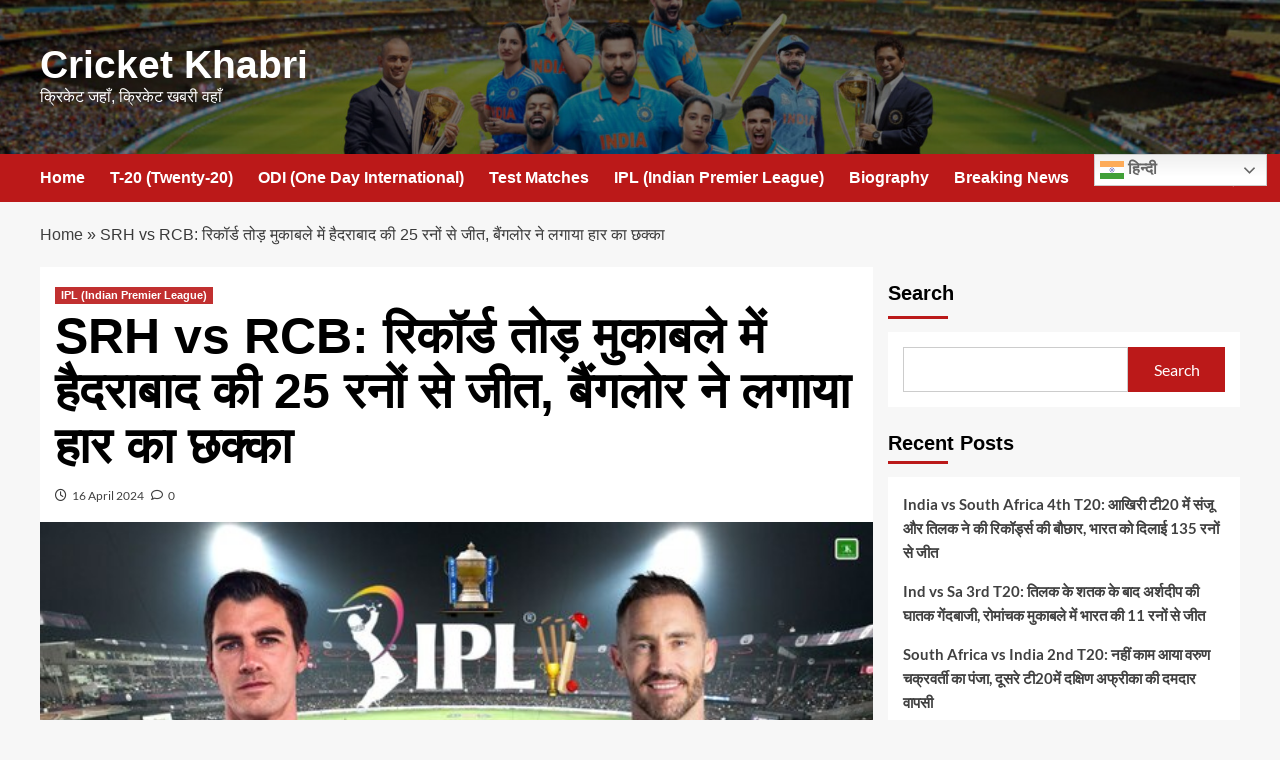

--- FILE ---
content_type: text/html; charset=UTF-8
request_url: https://cricketkhabri.in/srh-vs-rcb/
body_size: 66304
content:
<!doctype html>
<html lang="en-US" prefix="og: https://ogp.me/ns#">

<head><link rel="preconnect" href="https://fonts.gstatic.com" crossorigin /><link rel="dns-prefetch" href="https://fonts.gstatic.com" />
    <meta charset="UTF-8">
    <meta name="viewport" content="width=device-width, initial-scale=1">
    <link rel="profile" href="http://gmpg.org/xfn/11">
    
<!-- Google Tag Manager for WordPress by gtm4wp.com -->
<script data-cfasync="false" data-pagespeed-no-defer="">
	var gtm4wp_datalayer_name = "dataLayer";
	var dataLayer = dataLayer || [];
</script>
<!-- End Google Tag Manager for WordPress by gtm4wp.com --><style id="covernews-google-fonts-css">@font-face{font-family:'Lato';font-style:normal;font-weight:400;font-display:swap;src:url(https://fonts.gstatic.com/s/lato/v24/S6uyw4BMUTPHjxAwXjeu.woff2) format('woff2');unicode-range:U+0100-02BA,U+02BD-02C5,U+02C7-02CC,U+02CE-02D7,U+02DD-02FF,U+0304,U+0308,U+0329,U+1D00-1DBF,U+1E00-1E9F,U+1EF2-1EFF,U+2020,U+20A0-20AB,U+20AD-20C0,U+2113,U+2C60-2C7F,U+A720-A7FF}@font-face{font-family:'Lato';font-style:normal;font-weight:400;font-display:swap;src:url(https://fonts.gstatic.com/s/lato/v24/S6uyw4BMUTPHjx4wXg.woff2) format('woff2');unicode-range:U+0000-00FF,U+0131,U+0152-0153,U+02BB-02BC,U+02C6,U+02DA,U+02DC,U+0304,U+0308,U+0329,U+2000-206F,U+20AC,U+2122,U+2191,U+2193,U+2212,U+2215,U+FEFF,U+FFFD}@font-face{font-family:'Lato';font-style:normal;font-weight:700;font-display:swap;src:url(https://fonts.gstatic.com/s/lato/v24/S6u9w4BMUTPHh6UVSwaPGR_p.woff2) format('woff2');unicode-range:U+0100-02BA,U+02BD-02C5,U+02C7-02CC,U+02CE-02D7,U+02DD-02FF,U+0304,U+0308,U+0329,U+1D00-1DBF,U+1E00-1E9F,U+1EF2-1EFF,U+2020,U+20A0-20AB,U+20AD-20C0,U+2113,U+2C60-2C7F,U+A720-A7FF}@font-face{font-family:'Lato';font-style:normal;font-weight:700;font-display:swap;src:url(https://fonts.gstatic.com/s/lato/v24/S6u9w4BMUTPHh6UVSwiPGQ.woff2) format('woff2');unicode-range:U+0000-00FF,U+0131,U+0152-0153,U+02BB-02BC,U+02C6,U+02DA,U+02DC,U+0304,U+0308,U+0329,U+2000-206F,U+20AC,U+2122,U+2191,U+2193,U+2212,U+2215,U+FEFF,U+FFFD}</style>
<link rel='preconnect' href='https://fonts.googleapis.com' crossorigin='anonymous'>
<link rel='preconnect' href='https://fonts.gstatic.com' crossorigin='anonymous'>

<!-- Search Engine Optimization by Rank Math - https://rankmath.com/ -->
<title>SRH vs RCB</title>
<meta name="description" content="SRH vs RCB - सनराइजर्स हैदराबाद और रॉयल चैलेंजर्स बैंगलोर के बीच खेले गए हाई वोल्टेज मुकाबले में हैदराबाद की टीम ने अपना ही रिकॉर्ड तोड़ते हुए आईपीएल के"/>
<meta name="robots" content="follow, index, max-snippet:-1, max-video-preview:-1, max-image-preview:large"/>
<link rel="canonical" href="https://cricketkhabri.in/srh-vs-rcb/" />
<meta property="og:locale" content="en_US" />
<meta property="og:type" content="article" />
<meta property="og:title" content="SRH vs RCB" />
<meta property="og:description" content="SRH vs RCB - सनराइजर्स हैदराबाद और रॉयल चैलेंजर्स बैंगलोर के बीच खेले गए हाई वोल्टेज मुकाबले में हैदराबाद की टीम ने अपना ही रिकॉर्ड तोड़ते हुए आईपीएल के" />
<meta property="og:url" content="https://cricketkhabri.in/srh-vs-rcb/" />
<meta property="og:site_name" content="Cricket Khabri" />
<meta property="article:author" content="https://www.facebook.com/profile.php?id=100093468849139" />
<meta property="article:tag" content="cricketkhabri" />
<meta property="article:tag" content="dinesh kartik" />
<meta property="article:tag" content="Faf du Plessis" />
<meta property="article:tag" content="hyderabad vs banglore" />
<meta property="article:tag" content="Kal Ka Match Kaun Jitega" />
<meta property="article:tag" content="Pat Cummins" />
<meta property="article:tag" content="rcb vs srh" />
<meta property="article:tag" content="SRH vs RCB" />
<meta property="article:tag" content="SRH vs RCB 2024" />
<meta property="article:tag" content="SRH vs RCB highlights in hindi" />
<meta property="article:tag" content="SRH vs RCB live" />
<meta property="article:tag" content="SRH vs RCB live score" />
<meta property="article:tag" content="SRH बनाम RCB" />
<meta property="article:tag" content="Sunrisers Hyderabad vs royal challengers banglore match scorecard" />
<meta property="article:tag" content="कल का मैच कौन जीतेगा" />
<meta property="article:tag" content="हैदराबाद बनाम बैंगलोर आईपीएल 2024" />
<meta property="article:section" content="IPL (Indian Premier League)" />
<meta property="og:updated_time" content="2024-04-16T16:11:49+01:00" />
<meta property="og:image" content="https://cricketkhabri.in/wp-content/uploads/2024/04/SRH-vs-RCB.jpg" />
<meta property="og:image:secure_url" content="https://cricketkhabri.in/wp-content/uploads/2024/04/SRH-vs-RCB.jpg" />
<meta property="og:image:width" content="600" />
<meta property="og:image:height" content="337" />
<meta property="og:image:alt" content="SRH vs RCB" />
<meta property="og:image:type" content="image/jpeg" />
<meta property="article:published_time" content="2024-04-16T16:04:16+01:00" />
<meta property="article:modified_time" content="2024-04-16T16:11:49+01:00" />
<meta name="twitter:card" content="summary_large_image" />
<meta name="twitter:title" content="SRH vs RCB" />
<meta name="twitter:description" content="SRH vs RCB - सनराइजर्स हैदराबाद और रॉयल चैलेंजर्स बैंगलोर के बीच खेले गए हाई वोल्टेज मुकाबले में हैदराबाद की टीम ने अपना ही रिकॉर्ड तोड़ते हुए आईपीएल के" />
<meta name="twitter:image" content="https://cricketkhabri.in/wp-content/uploads/2024/04/SRH-vs-RCB.jpg" />
<meta name="twitter:label1" content="Written by" />
<meta name="twitter:data1" content="Jeetu Diwaker" />
<meta name="twitter:label2" content="Time to read" />
<meta name="twitter:data2" content="10 minutes" />
<!-- /Rank Math WordPress SEO plugin -->

<link rel='dns-prefetch' href='//www.googletagmanager.com' />

<link rel='preconnect' href='https://fonts.googleapis.com' />
<link rel='preconnect' href='https://fonts.gstatic.com' />
<link rel="alternate" type="application/rss+xml" title="Cricket Khabri &raquo; Feed" href="https://cricketkhabri.in/feed/" />
<link rel="alternate" type="application/rss+xml" title="Cricket Khabri &raquo; Comments Feed" href="https://cricketkhabri.in/comments/feed/" />
<link rel="alternate" type="application/rss+xml" title="Cricket Khabri &raquo; SRH vs RCB: रिकॉर्ड तोड़ मुकाबले में हैदराबाद की 25 रनों से जीत, बैंगलोर ने लगाया हार का छक्का Comments Feed" href="https://cricketkhabri.in/srh-vs-rcb/feed/" />
<script type="text/javascript">
/* <![CDATA[ */
window._wpemojiSettings = {"baseUrl":"https:\/\/s.w.org\/images\/core\/emoji\/15.0.3\/72x72\/","ext":".png","svgUrl":"https:\/\/s.w.org\/images\/core\/emoji\/15.0.3\/svg\/","svgExt":".svg","source":{"concatemoji":"https:\/\/cricketkhabri.in\/wp-includes\/js\/wp-emoji-release.min.js?ver=6.5.7"}};
/*! This file is auto-generated */
!function(i,n){var o,s,e;function c(e){try{var t={supportTests:e,timestamp:(new Date).valueOf()};sessionStorage.setItem(o,JSON.stringify(t))}catch(e){}}function p(e,t,n){e.clearRect(0,0,e.canvas.width,e.canvas.height),e.fillText(t,0,0);var t=new Uint32Array(e.getImageData(0,0,e.canvas.width,e.canvas.height).data),r=(e.clearRect(0,0,e.canvas.width,e.canvas.height),e.fillText(n,0,0),new Uint32Array(e.getImageData(0,0,e.canvas.width,e.canvas.height).data));return t.every(function(e,t){return e===r[t]})}function u(e,t,n){switch(t){case"flag":return n(e,"\ud83c\udff3\ufe0f\u200d\u26a7\ufe0f","\ud83c\udff3\ufe0f\u200b\u26a7\ufe0f")?!1:!n(e,"\ud83c\uddfa\ud83c\uddf3","\ud83c\uddfa\u200b\ud83c\uddf3")&&!n(e,"\ud83c\udff4\udb40\udc67\udb40\udc62\udb40\udc65\udb40\udc6e\udb40\udc67\udb40\udc7f","\ud83c\udff4\u200b\udb40\udc67\u200b\udb40\udc62\u200b\udb40\udc65\u200b\udb40\udc6e\u200b\udb40\udc67\u200b\udb40\udc7f");case"emoji":return!n(e,"\ud83d\udc26\u200d\u2b1b","\ud83d\udc26\u200b\u2b1b")}return!1}function f(e,t,n){var r="undefined"!=typeof WorkerGlobalScope&&self instanceof WorkerGlobalScope?new OffscreenCanvas(300,150):i.createElement("canvas"),a=r.getContext("2d",{willReadFrequently:!0}),o=(a.textBaseline="top",a.font="600 32px Arial",{});return e.forEach(function(e){o[e]=t(a,e,n)}),o}function t(e){var t=i.createElement("script");t.src=e,t.defer=!0,i.head.appendChild(t)}"undefined"!=typeof Promise&&(o="wpEmojiSettingsSupports",s=["flag","emoji"],n.supports={everything:!0,everythingExceptFlag:!0},e=new Promise(function(e){i.addEventListener("DOMContentLoaded",e,{once:!0})}),new Promise(function(t){var n=function(){try{var e=JSON.parse(sessionStorage.getItem(o));if("object"==typeof e&&"number"==typeof e.timestamp&&(new Date).valueOf()<e.timestamp+604800&&"object"==typeof e.supportTests)return e.supportTests}catch(e){}return null}();if(!n){if("undefined"!=typeof Worker&&"undefined"!=typeof OffscreenCanvas&&"undefined"!=typeof URL&&URL.createObjectURL&&"undefined"!=typeof Blob)try{var e="postMessage("+f.toString()+"("+[JSON.stringify(s),u.toString(),p.toString()].join(",")+"));",r=new Blob([e],{type:"text/javascript"}),a=new Worker(URL.createObjectURL(r),{name:"wpTestEmojiSupports"});return void(a.onmessage=function(e){c(n=e.data),a.terminate(),t(n)})}catch(e){}c(n=f(s,u,p))}t(n)}).then(function(e){for(var t in e)n.supports[t]=e[t],n.supports.everything=n.supports.everything&&n.supports[t],"flag"!==t&&(n.supports.everythingExceptFlag=n.supports.everythingExceptFlag&&n.supports[t]);n.supports.everythingExceptFlag=n.supports.everythingExceptFlag&&!n.supports.flag,n.DOMReady=!1,n.readyCallback=function(){n.DOMReady=!0}}).then(function(){return e}).then(function(){var e;n.supports.everything||(n.readyCallback(),(e=n.source||{}).concatemoji?t(e.concatemoji):e.wpemoji&&e.twemoji&&(t(e.twemoji),t(e.wpemoji)))}))}((window,document),window._wpemojiSettings);
/* ]]> */
</script>
<style id="litespeed-cache-dummy-css">/* To be replaced in `head` to control optm data location */</style>
<style id='wp-emoji-styles-inline-css' type='text/css'>

	img.wp-smiley, img.emoji {
		display: inline !important;
		border: none !important;
		box-shadow: none !important;
		height: 1em !important;
		width: 1em !important;
		margin: 0 0.07em !important;
		vertical-align: -0.1em !important;
		background: none !important;
		padding: 0 !important;
	}
</style>
<style id="debloat-wp-block-library-css">@charset "UTF-8";.wp-block-archives{box-sizing:border-box;}:where(.wp-block-button__link){border-radius:9999px;box-shadow:none;padding:calc(.667em + 2px) calc(1.333em + 2px);text-decoration:none;}.wp-block-categories{box-sizing:border-box;}:where(.wp-block-columns){margin-bottom:1.75em;}:where(.wp-block-columns.has-background){padding:1.25em 2.375em;}:where(.wp-block-post-comments input[type=submit]){border:none;}:where(.wp-block-cover-image:not(.has-text-color)),:where(.wp-block-cover:not(.has-text-color)){color:#fff;}:where(.wp-block-cover-image.is-light:not(.has-text-color)),:where(.wp-block-cover.is-light:not(.has-text-color)){color:#000;}:where(.wp-block-file){margin-bottom:1.5em;}:where(.wp-block-file__button){border-radius:2em;display:inline-block;padding:.5em 1em;}:where(.wp-block-file__button):is(a):active,:where(.wp-block-file__button):is(a):focus,:where(.wp-block-file__button):is(a):hover,:where(.wp-block-file__button):is(a):visited{box-shadow:none;color:#fff;opacity:.85;text-decoration:none;}.wp-block-group{box-sizing:border-box;}@keyframes turn-on-visibility{0%{opacity:0;}to{opacity:1;}}@keyframes turn-off-visibility{0%{opacity:1;visibility:visible;}99%{opacity:0;visibility:visible;}to{opacity:0;visibility:hidden;}}@keyframes lightbox-zoom-in{0%{transform:translate(calc(( -100vw + var(--wp--lightbox-scrollbar-width) ) / 2 + var(--wp--lightbox-initial-left-position)),calc(-50vh + var(--wp--lightbox-initial-top-position))) scale(var(--wp--lightbox-scale));}to{transform:translate(-50%,-50%) scale(1);}}@keyframes lightbox-zoom-out{0%{transform:translate(-50%,-50%) scale(1);visibility:visible;}99%{visibility:visible;}to{transform:translate(calc(( -100vw + var(--wp--lightbox-scrollbar-width) ) / 2 + var(--wp--lightbox-initial-left-position)),calc(-50vh + var(--wp--lightbox-initial-top-position))) scale(var(--wp--lightbox-scale));visibility:hidden;}}ol.wp-block-latest-comments{box-sizing:border-box;margin-left:0;}:where(.wp-block-latest-comments:not([style*=line-height] .wp-block-latest-comments__comment)){line-height:1.1;}:where(.wp-block-latest-comments:not([style*=line-height] .wp-block-latest-comments__comment-excerpt p)){line-height:1.8;}.wp-block-latest-comments .wp-block-latest-comments{padding-left:0;}.wp-block-latest-comments__comment{list-style:none;margin-bottom:1em;}.wp-block-latest-comments[class*=-font-size] a,.wp-block-latest-comments[style*=font-size] a{font-size:inherit;}.wp-block-latest-posts{box-sizing:border-box;}.wp-block-latest-posts.wp-block-latest-posts__list{list-style:none;padding-left:0;}.wp-block-latest-posts.wp-block-latest-posts__list li{clear:both;}ol,ul{box-sizing:border-box;}:where(.wp-block-navigation.has-background .wp-block-navigation-item a:not(.wp-element-button)),:where(.wp-block-navigation.has-background .wp-block-navigation-submenu a:not(.wp-element-button)){padding:.5em 1em;}:where(.wp-block-navigation .wp-block-navigation__submenu-container .wp-block-navigation-item a:not(.wp-element-button)),:where(.wp-block-navigation .wp-block-navigation__submenu-container .wp-block-navigation-submenu a:not(.wp-element-button)),:where(.wp-block-navigation .wp-block-navigation__submenu-container .wp-block-navigation-submenu button.wp-block-navigation-item__content),:where(.wp-block-navigation .wp-block-navigation__submenu-container .wp-block-pages-list__item button.wp-block-navigation-item__content){padding:.5em 1em;}@keyframes overlay-menu__fade-in-animation{0%{opacity:0;transform:translateY(.5em);}to{opacity:1;transform:translateY(0);}}:where(p.has-text-color:not(.has-link-color)) a{color:inherit;}:where(.wp-block-post-excerpt){margin-bottom:var(--wp--style--block-gap);margin-top:var(--wp--style--block-gap);}:where(.wp-block-preformatted.has-background){padding:1.25em 2.375em;}:where(.wp-block-pullquote){margin:0 0 1em;}.wp-block-search__button{margin-left:10px;word-break:normal;}.wp-block-search__button svg{height:1.25em;min-height:24px;min-width:24px;width:1.25em;fill:currentColor;vertical-align:text-bottom;}:where(.wp-block-search__button){border:1px solid #ccc;padding:6px 10px;}.wp-block-search__inside-wrapper{display:flex;flex:auto;flex-wrap:nowrap;max-width:100%;}.wp-block-search__label{width:100%;}.wp-block-search__input{-webkit-appearance:initial;appearance:none;border:1px solid #949494;flex-grow:1;margin-left:0;margin-right:0;min-width:3rem;padding:8px;text-decoration:unset !important;}:where(.wp-block-search__button-inside .wp-block-search__inside-wrapper){border:1px solid #949494;box-sizing:border-box;padding:4px;}:where(.wp-block-search__button-inside .wp-block-search__inside-wrapper) .wp-block-search__input{border:none;border-radius:0;padding:0 4px;}:where(.wp-block-search__button-inside .wp-block-search__inside-wrapper) .wp-block-search__input:focus{outline:none;}:where(.wp-block-search__button-inside .wp-block-search__inside-wrapper) :where(.wp-block-search__button){padding:4px 8px;}:where(.wp-block-term-description){margin-bottom:var(--wp--style--block-gap);margin-top:var(--wp--style--block-gap);}:where(pre.wp-block-verse){font-family:inherit;}.editor-styles-wrapper,.entry-content{counter-reset:footnotes;}a[data-fn].fn{counter-increment:footnotes;display:inline-flex;font-size:smaller;text-decoration:none;text-indent:-9999999px;vertical-align:super;}a[data-fn].fn:after{content:"[" counter(footnotes) "]";float:left;text-indent:0;}.wp-element-button{cursor:pointer;}:root{--wp--preset--font-size--normal:16px;--wp--preset--font-size--huge:42px;}.screen-reader-text{border:0;clip:rect(1px,1px,1px,1px);-webkit-clip-path:inset(50%);clip-path:inset(50%);height:1px;margin:-1px;overflow:hidden;padding:0;position:absolute;width:1px;word-wrap:normal !important;}.screen-reader-text:focus{background-color:#ddd;clip:auto !important;-webkit-clip-path:none;clip-path:none;color:#444;display:block;font-size:1em;height:auto;left:5px;line-height:normal;padding:15px 23px 14px;text-decoration:none;top:5px;width:auto;z-index:100000;}html :where(.has-border-color){border-style:solid;}html :where([style*=border-top-color]){border-top-style:solid;}html :where([style*=border-right-color]){border-right-style:solid;}html :where([style*=border-bottom-color]){border-bottom-style:solid;}html :where([style*=border-left-color]){border-left-style:solid;}html :where([style*=border-width]){border-style:solid;}html :where([style*=border-top-width]){border-top-style:solid;}html :where([style*=border-right-width]){border-right-style:solid;}html :where([style*=border-bottom-width]){border-bottom-style:solid;}html :where([style*=border-left-width]){border-left-style:solid;}html :where(img[class*=wp-image-]){height:auto;max-width:100%;}:where(figure){margin:0 0 1em;}html :where(.is-position-sticky){--wp-admin--admin-bar--position-offset:var(--wp-admin--admin-bar--height,0px);}@media screen and (max-width:600px) { html :where(.is-position-sticky){--wp-admin--admin-bar--position-offset:0px;} }</style><link rel="stylesheet" id="debloat-wp-block-library-css" media="all" data-debloat-delay data-href="https://cricketkhabri.in/wp-includes/css/dist/block-library/style.min.css?ver=6.5.7"/>
<style id='wp-block-library-theme-inline-css' type='text/css'>
.wp-block-audio figcaption{color:#555;font-size:13px;text-align:center}.is-dark-theme .wp-block-audio figcaption{color:#ffffffa6}.wp-block-audio{margin:0 0 1em}.wp-block-code{border:1px solid #ccc;border-radius:4px;font-family:Menlo,Consolas,monaco,monospace;padding:.8em 1em}.wp-block-embed figcaption{color:#555;font-size:13px;text-align:center}.is-dark-theme .wp-block-embed figcaption{color:#ffffffa6}.wp-block-embed{margin:0 0 1em}.blocks-gallery-caption{color:#555;font-size:13px;text-align:center}.is-dark-theme .blocks-gallery-caption{color:#ffffffa6}.wp-block-image figcaption{color:#555;font-size:13px;text-align:center}.is-dark-theme .wp-block-image figcaption{color:#ffffffa6}.wp-block-image{margin:0 0 1em}.wp-block-pullquote{border-bottom:4px solid;border-top:4px solid;color:currentColor;margin-bottom:1.75em}.wp-block-pullquote cite,.wp-block-pullquote footer,.wp-block-pullquote__citation{color:currentColor;font-size:.8125em;font-style:normal;text-transform:uppercase}.wp-block-quote{border-left:.25em solid;margin:0 0 1.75em;padding-left:1em}.wp-block-quote cite,.wp-block-quote footer{color:currentColor;font-size:.8125em;font-style:normal;position:relative}.wp-block-quote.has-text-align-right{border-left:none;border-right:.25em solid;padding-left:0;padding-right:1em}.wp-block-quote.has-text-align-center{border:none;padding-left:0}.wp-block-quote.is-large,.wp-block-quote.is-style-large,.wp-block-quote.is-style-plain{border:none}.wp-block-search .wp-block-search__label{font-weight:700}.wp-block-search__button{border:1px solid #ccc;padding:.375em .625em}:where(.wp-block-group.has-background){padding:1.25em 2.375em}.wp-block-separator.has-css-opacity{opacity:.4}.wp-block-separator{border:none;border-bottom:2px solid;margin-left:auto;margin-right:auto}.wp-block-separator.has-alpha-channel-opacity{opacity:1}.wp-block-separator:not(.is-style-wide):not(.is-style-dots){width:100px}.wp-block-separator.has-background:not(.is-style-dots){border-bottom:none;height:1px}.wp-block-separator.has-background:not(.is-style-wide):not(.is-style-dots){height:2px}.wp-block-table{margin:0 0 1em}.wp-block-table td,.wp-block-table th{word-break:normal}.wp-block-table figcaption{color:#555;font-size:13px;text-align:center}.is-dark-theme .wp-block-table figcaption{color:#ffffffa6}.wp-block-video figcaption{color:#555;font-size:13px;text-align:center}.is-dark-theme .wp-block-video figcaption{color:#ffffffa6}.wp-block-video{margin:0 0 1em}.wp-block-template-part.has-background{margin-bottom:0;margin-top:0;padding:1.25em 2.375em}
</style>
<style id='global-styles-inline-css' type='text/css'>
body{--wp--preset--color--black: #000000;--wp--preset--color--cyan-bluish-gray: #abb8c3;--wp--preset--color--white: #ffffff;--wp--preset--color--pale-pink: #f78da7;--wp--preset--color--vivid-red: #cf2e2e;--wp--preset--color--luminous-vivid-orange: #ff6900;--wp--preset--color--luminous-vivid-amber: #fcb900;--wp--preset--color--light-green-cyan: #7bdcb5;--wp--preset--color--vivid-green-cyan: #00d084;--wp--preset--color--pale-cyan-blue: #8ed1fc;--wp--preset--color--vivid-cyan-blue: #0693e3;--wp--preset--color--vivid-purple: #9b51e0;--wp--preset--gradient--vivid-cyan-blue-to-vivid-purple: linear-gradient(135deg,rgba(6,147,227,1) 0%,rgb(155,81,224) 100%);--wp--preset--gradient--light-green-cyan-to-vivid-green-cyan: linear-gradient(135deg,rgb(122,220,180) 0%,rgb(0,208,130) 100%);--wp--preset--gradient--luminous-vivid-amber-to-luminous-vivid-orange: linear-gradient(135deg,rgba(252,185,0,1) 0%,rgba(255,105,0,1) 100%);--wp--preset--gradient--luminous-vivid-orange-to-vivid-red: linear-gradient(135deg,rgba(255,105,0,1) 0%,rgb(207,46,46) 100%);--wp--preset--gradient--very-light-gray-to-cyan-bluish-gray: linear-gradient(135deg,rgb(238,238,238) 0%,rgb(169,184,195) 100%);--wp--preset--gradient--cool-to-warm-spectrum: linear-gradient(135deg,rgb(74,234,220) 0%,rgb(151,120,209) 20%,rgb(207,42,186) 40%,rgb(238,44,130) 60%,rgb(251,105,98) 80%,rgb(254,248,76) 100%);--wp--preset--gradient--blush-light-purple: linear-gradient(135deg,rgb(255,206,236) 0%,rgb(152,150,240) 100%);--wp--preset--gradient--blush-bordeaux: linear-gradient(135deg,rgb(254,205,165) 0%,rgb(254,45,45) 50%,rgb(107,0,62) 100%);--wp--preset--gradient--luminous-dusk: linear-gradient(135deg,rgb(255,203,112) 0%,rgb(199,81,192) 50%,rgb(65,88,208) 100%);--wp--preset--gradient--pale-ocean: linear-gradient(135deg,rgb(255,245,203) 0%,rgb(182,227,212) 50%,rgb(51,167,181) 100%);--wp--preset--gradient--electric-grass: linear-gradient(135deg,rgb(202,248,128) 0%,rgb(113,206,126) 100%);--wp--preset--gradient--midnight: linear-gradient(135deg,rgb(2,3,129) 0%,rgb(40,116,252) 100%);--wp--preset--font-size--small: 13px;--wp--preset--font-size--medium: 20px;--wp--preset--font-size--large: 36px;--wp--preset--font-size--x-large: 42px;--wp--preset--spacing--20: 0.44rem;--wp--preset--spacing--30: 0.67rem;--wp--preset--spacing--40: 1rem;--wp--preset--spacing--50: 1.5rem;--wp--preset--spacing--60: 2.25rem;--wp--preset--spacing--70: 3.38rem;--wp--preset--spacing--80: 5.06rem;--wp--preset--shadow--natural: 6px 6px 9px rgba(0, 0, 0, 0.2);--wp--preset--shadow--deep: 12px 12px 50px rgba(0, 0, 0, 0.4);--wp--preset--shadow--sharp: 6px 6px 0px rgba(0, 0, 0, 0.2);--wp--preset--shadow--outlined: 6px 6px 0px -3px rgba(255, 255, 255, 1), 6px 6px rgba(0, 0, 0, 1);--wp--preset--shadow--crisp: 6px 6px 0px rgba(0, 0, 0, 1);}body { margin: 0;--wp--style--global--content-size: 740px;--wp--style--global--wide-size: 1200px; }.wp-site-blocks > .alignleft { float: left; margin-right: 2em; }.wp-site-blocks > .alignright { float: right; margin-left: 2em; }.wp-site-blocks > .aligncenter { justify-content: center; margin-left: auto; margin-right: auto; }:where(.wp-site-blocks) > * { margin-block-start: 24px; margin-block-end: 0; }:where(.wp-site-blocks) > :first-child:first-child { margin-block-start: 0; }:where(.wp-site-blocks) > :last-child:last-child { margin-block-end: 0; }body { --wp--style--block-gap: 24px; }:where(body .is-layout-flow)  > :first-child:first-child{margin-block-start: 0;}:where(body .is-layout-flow)  > :last-child:last-child{margin-block-end: 0;}:where(body .is-layout-flow)  > *{margin-block-start: 24px;margin-block-end: 0;}:where(body .is-layout-constrained)  > :first-child:first-child{margin-block-start: 0;}:where(body .is-layout-constrained)  > :last-child:last-child{margin-block-end: 0;}:where(body .is-layout-constrained)  > *{margin-block-start: 24px;margin-block-end: 0;}:where(body .is-layout-flex) {gap: 24px;}:where(body .is-layout-grid) {gap: 24px;}body .is-layout-flow > .alignleft{float: left;margin-inline-start: 0;margin-inline-end: 2em;}body .is-layout-flow > .alignright{float: right;margin-inline-start: 2em;margin-inline-end: 0;}body .is-layout-flow > .aligncenter{margin-left: auto !important;margin-right: auto !important;}body .is-layout-constrained > .alignleft{float: left;margin-inline-start: 0;margin-inline-end: 2em;}body .is-layout-constrained > .alignright{float: right;margin-inline-start: 2em;margin-inline-end: 0;}body .is-layout-constrained > .aligncenter{margin-left: auto !important;margin-right: auto !important;}body .is-layout-constrained > :where(:not(.alignleft):not(.alignright):not(.alignfull)){max-width: var(--wp--style--global--content-size);margin-left: auto !important;margin-right: auto !important;}body .is-layout-constrained > .alignwide{max-width: var(--wp--style--global--wide-size);}body .is-layout-flex{display: flex;}body .is-layout-flex{flex-wrap: wrap;align-items: center;}body .is-layout-flex > *{margin: 0;}body .is-layout-grid{display: grid;}body .is-layout-grid > *{margin: 0;}body{padding-top: 0px;padding-right: 0px;padding-bottom: 0px;padding-left: 0px;}a:where(:not(.wp-element-button)){text-decoration: none;}.wp-element-button, .wp-block-button__link{background-color: #32373c;border-width: 0;color: #fff;font-family: inherit;font-size: inherit;line-height: inherit;padding: calc(0.667em + 2px) calc(1.333em + 2px);text-decoration: none;}.has-black-color{color: var(--wp--preset--color--black) !important;}.has-cyan-bluish-gray-color{color: var(--wp--preset--color--cyan-bluish-gray) !important;}.has-white-color{color: var(--wp--preset--color--white) !important;}.has-pale-pink-color{color: var(--wp--preset--color--pale-pink) !important;}.has-vivid-red-color{color: var(--wp--preset--color--vivid-red) !important;}.has-luminous-vivid-orange-color{color: var(--wp--preset--color--luminous-vivid-orange) !important;}.has-luminous-vivid-amber-color{color: var(--wp--preset--color--luminous-vivid-amber) !important;}.has-light-green-cyan-color{color: var(--wp--preset--color--light-green-cyan) !important;}.has-vivid-green-cyan-color{color: var(--wp--preset--color--vivid-green-cyan) !important;}.has-pale-cyan-blue-color{color: var(--wp--preset--color--pale-cyan-blue) !important;}.has-vivid-cyan-blue-color{color: var(--wp--preset--color--vivid-cyan-blue) !important;}.has-vivid-purple-color{color: var(--wp--preset--color--vivid-purple) !important;}.has-black-background-color{background-color: var(--wp--preset--color--black) !important;}.has-cyan-bluish-gray-background-color{background-color: var(--wp--preset--color--cyan-bluish-gray) !important;}.has-white-background-color{background-color: var(--wp--preset--color--white) !important;}.has-pale-pink-background-color{background-color: var(--wp--preset--color--pale-pink) !important;}.has-vivid-red-background-color{background-color: var(--wp--preset--color--vivid-red) !important;}.has-luminous-vivid-orange-background-color{background-color: var(--wp--preset--color--luminous-vivid-orange) !important;}.has-luminous-vivid-amber-background-color{background-color: var(--wp--preset--color--luminous-vivid-amber) !important;}.has-light-green-cyan-background-color{background-color: var(--wp--preset--color--light-green-cyan) !important;}.has-vivid-green-cyan-background-color{background-color: var(--wp--preset--color--vivid-green-cyan) !important;}.has-pale-cyan-blue-background-color{background-color: var(--wp--preset--color--pale-cyan-blue) !important;}.has-vivid-cyan-blue-background-color{background-color: var(--wp--preset--color--vivid-cyan-blue) !important;}.has-vivid-purple-background-color{background-color: var(--wp--preset--color--vivid-purple) !important;}.has-black-border-color{border-color: var(--wp--preset--color--black) !important;}.has-cyan-bluish-gray-border-color{border-color: var(--wp--preset--color--cyan-bluish-gray) !important;}.has-white-border-color{border-color: var(--wp--preset--color--white) !important;}.has-pale-pink-border-color{border-color: var(--wp--preset--color--pale-pink) !important;}.has-vivid-red-border-color{border-color: var(--wp--preset--color--vivid-red) !important;}.has-luminous-vivid-orange-border-color{border-color: var(--wp--preset--color--luminous-vivid-orange) !important;}.has-luminous-vivid-amber-border-color{border-color: var(--wp--preset--color--luminous-vivid-amber) !important;}.has-light-green-cyan-border-color{border-color: var(--wp--preset--color--light-green-cyan) !important;}.has-vivid-green-cyan-border-color{border-color: var(--wp--preset--color--vivid-green-cyan) !important;}.has-pale-cyan-blue-border-color{border-color: var(--wp--preset--color--pale-cyan-blue) !important;}.has-vivid-cyan-blue-border-color{border-color: var(--wp--preset--color--vivid-cyan-blue) !important;}.has-vivid-purple-border-color{border-color: var(--wp--preset--color--vivid-purple) !important;}.has-vivid-cyan-blue-to-vivid-purple-gradient-background{background: var(--wp--preset--gradient--vivid-cyan-blue-to-vivid-purple) !important;}.has-light-green-cyan-to-vivid-green-cyan-gradient-background{background: var(--wp--preset--gradient--light-green-cyan-to-vivid-green-cyan) !important;}.has-luminous-vivid-amber-to-luminous-vivid-orange-gradient-background{background: var(--wp--preset--gradient--luminous-vivid-amber-to-luminous-vivid-orange) !important;}.has-luminous-vivid-orange-to-vivid-red-gradient-background{background: var(--wp--preset--gradient--luminous-vivid-orange-to-vivid-red) !important;}.has-very-light-gray-to-cyan-bluish-gray-gradient-background{background: var(--wp--preset--gradient--very-light-gray-to-cyan-bluish-gray) !important;}.has-cool-to-warm-spectrum-gradient-background{background: var(--wp--preset--gradient--cool-to-warm-spectrum) !important;}.has-blush-light-purple-gradient-background{background: var(--wp--preset--gradient--blush-light-purple) !important;}.has-blush-bordeaux-gradient-background{background: var(--wp--preset--gradient--blush-bordeaux) !important;}.has-luminous-dusk-gradient-background{background: var(--wp--preset--gradient--luminous-dusk) !important;}.has-pale-ocean-gradient-background{background: var(--wp--preset--gradient--pale-ocean) !important;}.has-electric-grass-gradient-background{background: var(--wp--preset--gradient--electric-grass) !important;}.has-midnight-gradient-background{background: var(--wp--preset--gradient--midnight) !important;}.has-small-font-size{font-size: var(--wp--preset--font-size--small) !important;}.has-medium-font-size{font-size: var(--wp--preset--font-size--medium) !important;}.has-large-font-size{font-size: var(--wp--preset--font-size--large) !important;}.has-x-large-font-size{font-size: var(--wp--preset--font-size--x-large) !important;}
.wp-block-navigation a:where(:not(.wp-element-button)){color: inherit;}
.wp-block-pullquote{font-size: 1.5em;line-height: 1.6;}
</style>
<style id="debloat-contact-form-7-css">@keyframes spin{from{transform:rotate(0deg);}to{transform:rotate(360deg);}}@keyframes blink{from{opacity:0;}50%{opacity:1;}to{opacity:0;}}</style><link rel="stylesheet" id="debloat-contact-form-7-css" media="all" data-debloat-delay data-href="https://cricketkhabri.in/wp-content/plugins/contact-form-7/includes/css/styles.css?ver=5.9.8"/>
<style id='dominant-color-styles-inline-css' type='text/css'>
img[data-dominant-color]:not(.has-transparency) { background-color: var(--dominant-color); }
</style>
<style id="debloat-ez-toc-css">#ez-toc-container{background:#f9f9f9;border:1px solid #aaa;border-radius:4px;-webkit-box-shadow:0 1px 1px rgba(0,0,0,.05);box-shadow:0 1px 1px rgba(0,0,0,.05);display:table;margin-bottom:1em;padding:10px 20px 10px 10px;position:relative;width:auto;}#ez-toc-container ul ul,.ez-toc div.ez-toc-widget-container ul ul{margin-left:1.5em;}#ez-toc-container li,#ez-toc-container ul{margin:0;padding:0;}#ez-toc-container li,#ez-toc-container ul,#ez-toc-container ul li,div.ez-toc-widget-container,div.ez-toc-widget-container li{background:none;list-style:none none;line-height:1.6;margin:0;overflow:hidden;z-index:1;}#ez-toc-container .ez-toc-title{text-align:left;line-height:1.45;margin:0;padding:0;}.ez-toc-title-container{display:table;width:100%;}.ez-toc-title,.ez-toc-title-toggle{display:inline;text-align:left;vertical-align:middle;}#ez-toc-container div.ez-toc-title-container+ul.ez-toc-list{margin-top:1em;}#ez-toc-container a{color:#444;box-shadow:none;text-decoration:none;text-shadow:none;display:inline-flex;align-items:stretch;flex-wrap:nowrap;}#ez-toc-container a:visited{color:#9f9f9f;}#ez-toc-container a:hover{text-decoration:underline;}#ez-toc-container a.ez-toc-toggle{display:flex;align-items:center;}.ez-toc-btn{display:inline-block;padding:6px 12px;margin-bottom:0;font-size:14px;font-weight:400;line-height:1.428571429;text-align:center;white-space:nowrap;vertical-align:middle;cursor:pointer;background-image:none;border:1px solid transparent;border-radius:4px;-webkit-user-select:none;-moz-user-select:none;-ms-user-select:none;-o-user-select:none;user-select:none;}.ez-toc-btn:focus{outline:thin dotted #333;outline:5px auto -webkit-focus-ring-color;outline-offset:-2px;}.ez-toc-btn:focus,.ez-toc-btn:hover{color:#333;text-decoration:none;}.ez-toc-btn.active,.ez-toc-btn:active{background-image:none;outline:0;-webkit-box-shadow:inset 0 3px 5px rgba(0,0,0,.125);box-shadow:inset 0 3px 5px rgba(0,0,0,.125);}.ez-toc-btn-default{color:#333;background-color:#fff;}.ez-toc-btn-default.active,.ez-toc-btn-default:active,.ez-toc-btn-default:focus,.ez-toc-btn-default:hover{color:#333;background-color:#ebebeb;border-color:#adadad;}.ez-toc-btn-default.active,.ez-toc-btn-default:active{background-image:none;}.ez-toc-btn-sm,.ez-toc-btn-xs{padding:5px 10px;font-size:12px;line-height:1.5;border-radius:3px;}.ez-toc-btn-xs{padding:1px 5px;}.ez-toc-btn-default{text-shadow:0 -1px 0 rgba(0,0,0,.2);-webkit-box-shadow:inset 0 1px 0 hsla(0,0%,100%,.15),0 1px 1px rgba(0,0,0,.075);box-shadow:inset 0 1px 0 hsla(0,0%,100%,.15),0 1px 1px rgba(0,0,0,.075);}.ez-toc-btn-default:active{-webkit-box-shadow:inset 0 3px 5px rgba(0,0,0,.125);box-shadow:inset 0 3px 5px rgba(0,0,0,.125);}.btn.active,.ez-toc-btn:active{background-image:none;}.ez-toc-btn-default{text-shadow:0 1px 0 #fff;background-image:-webkit-gradient(linear,left 0,left 100%,from(#fff),to(#e0e0e0));background-image:-webkit-linear-gradient(top,#fff,#e0e0e0);background-image:-moz-linear-gradient(top,#fff 0,#e0e0e0 100%);background-image:linear-gradient(180deg,#fff 0,#e0e0e0);background-repeat:repeat-x;border-color:#ccc;filter:progid:DXImageTransform.Microsoft.gradient(startColorstr="#ffffffff",endColorstr="#ffe0e0e0",GradientType=0);filter:progid:DXImageTransform.Microsoft.gradient(enabled=false);}.ez-toc-btn-default:focus,.ez-toc-btn-default:hover{background-color:#e0e0e0;background-position:0 -15px;}.ez-toc-btn-default.active,.ez-toc-btn-default:active{background-color:#e0e0e0;border-color:#dbdbdb;}.ez-toc-pull-right{float:right !important;margin-left:10px;}#ez-toc-container input{position:absolute;left:-999em;}#ez-toc-container input[type=checkbox]:checked+nav,#ez-toc-widget-container input[type=checkbox]:checked+nav{opacity:0;max-height:0;border:none;display:none;}#ez-toc-container label{position:relative;cursor:pointer;display:initial;}#ez-toc-container .ez-toc-js-icon-con{display:initial;}#ez-toc-container .ez-toc-js-icon-con,#ez-toc-container .ez-toc-toggle label{float:right;position:relative;font-size:16px;padding:0;border:1px solid #999191;border-radius:5px;cursor:pointer;left:10px;width:35px;}div#ez-toc-container .ez-toc-title{display:initial;}#ez-toc-container a.ez-toc-toggle{color:#444;background:inherit;border:inherit;}.ez-toc-icon-toggle-span{display:flex;align-items:center;width:35px;height:30px;justify-content:center;direction:ltr;}#ez-toc-container .eztoc-toggle-hide-by-default{display:none;}.eztoc-hide{display:none;}</style><link rel="stylesheet" id="debloat-ez-toc-css" media="all" data-debloat-delay data-href="https://cricketkhabri.in/wp-content/plugins/easy-table-of-contents/assets/css/screen.min.css?ver=2.0.80"/>
<style id='ez-toc-inline-css' type='text/css'>
div#ez-toc-container .ez-toc-title {font-size: 120%;}div#ez-toc-container .ez-toc-title {font-weight: 500;}div#ez-toc-container ul li , div#ez-toc-container ul li a {font-size: 95%;}div#ez-toc-container ul li , div#ez-toc-container ul li a {font-weight: 500;}div#ez-toc-container nav ul ul li {font-size: 90%;}div#ez-toc-container {background: #fff;border: 1px solid #1a10ce;}div#ez-toc-container p.ez-toc-title , #ez-toc-container .ez_toc_custom_title_icon , #ez-toc-container .ez_toc_custom_toc_icon {color: #dd0d0d;}div#ez-toc-container ul.ez-toc-list a {color: #bf1e8f;}div#ez-toc-container ul.ez-toc-list a:hover {color: #38c98a;}div#ez-toc-container ul.ez-toc-list a:visited {color: #40f204;}.ez-toc-counter nav ul li a::before {color: ;}.ez-toc-box-title {font-weight: bold; margin-bottom: 10px; text-align: center; text-transform: uppercase; letter-spacing: 1px; color: #666; padding-bottom: 5px;position:absolute;top:-4%;left:5%;background-color: inherit;transition: top 0.3s ease;}.ez-toc-box-title.toc-closed {top:-25%;}
.ez-toc-container-direction {direction: ltr;}.ez-toc-counter ul {direction: ltr;counter-reset: item ;}.ez-toc-counter nav ul li a::before {content: counter(item, square) '  ';margin-right: .2em; counter-increment: item;flex-grow: 0;flex-shrink: 0;float: left; }.ez-toc-widget-direction {direction: ltr;}.ez-toc-widget-container ul {direction: ltr;counter-reset: item ;}.ez-toc-widget-container nav ul li a::before {content: counter(item, square) '  ';margin-right: .2em; counter-increment: item;flex-grow: 0;flex-shrink: 0;float: left; }
</style>
<style id="covernews-google-fonts-css">@font-face{font-family:'Lato';font-style:normal;font-weight:400;font-display:swap;src:url(https://fonts.gstatic.com/s/lato/v24/S6uyw4BMUTPHjxAwXjeu.woff2) format('woff2');unicode-range:U+0100-02BA,U+02BD-02C5,U+02C7-02CC,U+02CE-02D7,U+02DD-02FF,U+0304,U+0308,U+0329,U+1D00-1DBF,U+1E00-1E9F,U+1EF2-1EFF,U+2020,U+20A0-20AB,U+20AD-20C0,U+2113,U+2C60-2C7F,U+A720-A7FF}@font-face{font-family:'Lato';font-style:normal;font-weight:400;font-display:swap;src:url(https://fonts.gstatic.com/s/lato/v24/S6uyw4BMUTPHjx4wXg.woff2) format('woff2');unicode-range:U+0000-00FF,U+0131,U+0152-0153,U+02BB-02BC,U+02C6,U+02DA,U+02DC,U+0304,U+0308,U+0329,U+2000-206F,U+20AC,U+2122,U+2191,U+2193,U+2212,U+2215,U+FEFF,U+FFFD}@font-face{font-family:'Lato';font-style:normal;font-weight:700;font-display:swap;src:url(https://fonts.gstatic.com/s/lato/v24/S6u9w4BMUTPHh6UVSwaPGR_p.woff2) format('woff2');unicode-range:U+0100-02BA,U+02BD-02C5,U+02C7-02CC,U+02CE-02D7,U+02DD-02FF,U+0304,U+0308,U+0329,U+1D00-1DBF,U+1E00-1E9F,U+1EF2-1EFF,U+2020,U+20A0-20AB,U+20AD-20C0,U+2113,U+2C60-2C7F,U+A720-A7FF}@font-face{font-family:'Lato';font-style:normal;font-weight:700;font-display:swap;src:url(https://fonts.gstatic.com/s/lato/v24/S6u9w4BMUTPHh6UVSwiPGQ.woff2) format('woff2');unicode-range:U+0000-00FF,U+0131,U+0152-0153,U+02BB-02BC,U+02C6,U+02DA,U+02DC,U+0304,U+0308,U+0329,U+2000-206F,U+20AC,U+2122,U+2191,U+2193,U+2212,U+2215,U+FEFF,U+FFFD}</style>
<style id="debloat-covernews-icons-css">@font-face{font-family:"aft-icons";src:url("https://cricketkhabri.in/wp-content/themes/covernews/assets/icons/fonts/aft-icons.eot?kiv2u2");src:url("https://cricketkhabri.in/wp-content/themes/covernews/assets/icons/fonts/aft-icons.eot?kiv2u2#iefix") format("embedded-opentype"),url("https://cricketkhabri.in/wp-content/themes/covernews/assets/icons/fonts/aft-icons.ttf?kiv2u2") format("truetype"),url("https://cricketkhabri.in/wp-content/themes/covernews/assets/icons/fonts/aft-icons.woff?kiv2u2") format("woff"),url("https://cricketkhabri.in/wp-content/themes/covernews/assets/icons/fonts/aft-icons.svg?kiv2u2#aft-icons") format("svg");font-weight:normal;font-style:normal;font-display:block;}.covernews-icon-search:before,.covernews-icon-angle-down:before,.covernews-icon-angle-up:before,.covernews-icon-angle-right:before,.covernews-icon-angle-left:before,.af-search-wrap .fa-search::before,.author-links .fa-user-circle,.author-links .fa-clock,.author-links .fa-comment,.author-links .fa-eye,.em-post-format .fa-video,.em-post-format .fa-images,.em-post-format .fa-camera,#scroll-up .fa-angle-up,.menu .fa-angle-up,.menu .fa-angle-down,.slick-arrow.fa-angle-up,.slick-arrow.fa-angle-down,.slick-arrow.fa-angle-right,.slick-arrow.fa-angle-left,.covernews-widget.fa-angle-up,.covernews-widget.fa-angle-down,.covernews-widget.fa-angle-right,.covernews-widget.fa-angle-left,[class^="aft-icon-"],[class*=" aft-icon-"]{font-family:"aft-icons" !important;font-style:normal;font-weight:normal;font-variant:normal;text-transform:none;line-height:1;-webkit-font-smoothing:antialiased;}.author-links .fa-clock::before,.aft-icon-clock-regular:before{content:"";}.author-links .fa-comment::before,.aft-icon-comment-regular:before{content:"";}.menu .fa-angle-up::before,#scroll-up .fa-angle-up::before,.slick-arrow.fa-angle-up::before,.covernews-widget.fa-angle-up::before,.covernews-icon-angle-up:before,.aft-icon-angle-up:before{content:"";}.covernews-icon-search:before,.af-search-wrap .fa-search::before,.aft-icon-search:before{content:"";}</style><link rel="stylesheet" id="debloat-covernews-icons-css" media="all" data-debloat-delay data-href="https://cricketkhabri.in/wp-content/themes/covernews/assets/icons/style.css?ver=6.5.7"/>
<style id="debloat-bootstrap-css">html{font-family:sans-serif;-webkit-text-size-adjust:100%;-ms-text-size-adjust:100%;}body{margin:0;}article,aside,details,figcaption,figure,footer,header,hgroup,main,menu,nav,section,summary{display:block;}[hidden],template{display:none;}a{background-color:transparent;}a:active,a:hover{outline:0;}b,strong{font-weight:700;}h1{margin:.67em 0;font-size:2em;}mark{color:#000;background:#ff0;}small{font-size:80%;}img{border:0;}svg:not(:root){overflow:hidden;}figure{margin:1em 40px;}button,input,optgroup,select,textarea{margin:0;font:inherit;color:inherit;}button{overflow:visible;}button,select{text-transform:none;}button,html input[type=button],input[type=reset],input[type=submit]{-webkit-appearance:button;cursor:pointer;}button[disabled],html input[disabled]{cursor:default;}button::-moz-focus-inner,input::-moz-focus-inner{padding:0;border:0;}input{line-height:normal;}input[type=checkbox],input[type=radio]{-webkit-box-sizing:border-box;-moz-box-sizing:border-box;box-sizing:border-box;padding:0;}input[type=number]::-webkit-inner-spin-button,input[type=number]::-webkit-outer-spin-button{height:auto;}input[type=search]{-webkit-box-sizing:content-box;-moz-box-sizing:content-box;box-sizing:content-box;-webkit-appearance:textfield;}input[type=search]::-webkit-search-cancel-button,input[type=search]::-webkit-search-decoration{-webkit-appearance:none;}textarea{overflow:auto;}@media print { *,:after,:before{color:#000 !important;text-shadow:none !important;background:0 0 !important;-webkit-box-shadow:none !important;box-shadow:none !important;}a,a:visited{text-decoration:underline;}a[href]:after{content:" (" attr(href) ")";}a[href^="javascript:"]:after,a[href^="#"]:after{content:"";}img,tr{page-break-inside:avoid;}img{max-width:100% !important;}h2,h3,p{orphans:3;widows:3;}h2,h3{page-break-after:avoid;} }@font-face{font-family:"Glyphicons Halflings";src:url("https://cricketkhabri.in/wp-content/themes/covernews/assets/bootstrap/css/../fonts/glyphicons-halflings-regular.eot");src:url("https://cricketkhabri.in/wp-content/themes/covernews/assets/bootstrap/css/../fonts/glyphicons-halflings-regular.eot?#iefix") format("embedded-opentype"),url("https://cricketkhabri.in/wp-content/themes/covernews/assets/bootstrap/css/../fonts/glyphicons-halflings-regular.woff2") format("woff2"),url("https://cricketkhabri.in/wp-content/themes/covernews/assets/bootstrap/css/../fonts/glyphicons-halflings-regular.woff") format("woff"),url("https://cricketkhabri.in/wp-content/themes/covernews/assets/bootstrap/css/../fonts/glyphicons-halflings-regular.ttf") format("truetype"),url("https://cricketkhabri.in/wp-content/themes/covernews/assets/bootstrap/css/../fonts/glyphicons-halflings-regular.svg#glyphicons_halflingsregular") format("svg");}*{-webkit-box-sizing:border-box;-moz-box-sizing:border-box;box-sizing:border-box;}:after,:before{-webkit-box-sizing:border-box;-moz-box-sizing:border-box;box-sizing:border-box;}html{font-size:10px;-webkit-tap-highlight-color:rgba(0,0,0,0);}body{font-family:"Helvetica Neue",Helvetica,Arial,sans-serif;font-size:14px;line-height:1.42857143;color:#333;background-color:#fff;}button,input,select,textarea{font-family:inherit;font-size:inherit;line-height:inherit;}a{color:#337ab7;text-decoration:none;}a:focus,a:hover{color:#23527c;text-decoration:underline;}a:focus{outline:thin dotted;outline:5px auto -webkit-focus-ring-color;outline-offset:-2px;}figure{margin:0;}img{vertical-align:middle;}[role=button]{cursor:pointer;}.h1,.h2,.h3,.h4,.h5,.h6,h1,h2,h3,h4,h5,h6{font-family:inherit;font-weight:500;line-height:1.1;color:inherit;}.h1 .small,.h1 small,.h2 .small,.h2 small,.h3 .small,.h3 small,.h4 .small,.h4 small,.h5 .small,.h5 small,.h6 .small,.h6 small,h1 .small,h1 small,h2 .small,h2 small,h3 .small,h3 small,h4 .small,h4 small,h5 .small,h5 small,h6 .small,h6 small{font-weight:400;line-height:1;color:#777;}.h1,.h2,.h3,h1,h2,h3{margin-top:20px;margin-bottom:10px;}.h1 .small,.h1 small,.h2 .small,.h2 small,.h3 .small,.h3 small,h1 .small,h1 small,h2 .small,h2 small,h3 .small,h3 small{font-size:65%;}.h4,.h5,.h6,h4,h5,h6{margin-top:10px;margin-bottom:10px;}.h4 .small,.h4 small,.h5 .small,.h5 small,.h6 .small,.h6 small,h4 .small,h4 small,h5 .small,h5 small,h6 .small,h6 small{font-size:75%;}.h1,h1{font-size:36px;}.h2,h2{font-size:30px;}.h3,h3{font-size:24px;}.h4,h4{font-size:18px;}p{margin:0 0 10px;}.small,small{font-size:85%;}.mark,mark{padding:.2em;background-color:#fcf8e3;}ol,ul{margin-top:0;margin-bottom:10px;}ol ol,ol ul,ul ol,ul ul{margin-bottom:0;}.container{padding-right:15px;padding-left:15px;margin-right:auto;margin-left:auto;}@media (min-width:768px) { .container{width:750px;} }@media (min-width:992px) { .container{width:970px;} }@media (min-width:1200px) { .container{width:1170px;} }.row{margin-right:-15px;margin-left:-15px;}.col-lg-1,.col-lg-10,.col-lg-11,.col-lg-12,.col-lg-2,.col-lg-3,.col-lg-4,.col-lg-5,.col-lg-6,.col-lg-7,.col-lg-8,.col-lg-9,.col-md-1,.col-md-10,.col-md-11,.col-md-12,.col-md-2,.col-md-3,.col-md-4,.col-md-5,.col-md-6,.col-md-7,.col-md-8,.col-md-9,.col-sm-1,.col-sm-10,.col-sm-11,.col-sm-12,.col-sm-2,.col-sm-3,.col-sm-4,.col-sm-5,.col-sm-6,.col-sm-7,.col-sm-8,.col-sm-9,.col-xs-1,.col-xs-10,.col-xs-11,.col-xs-12,.col-xs-2,.col-xs-3,.col-xs-4,.col-xs-5,.col-xs-6,.col-xs-7,.col-xs-8,.col-xs-9{position:relative;min-height:1px;padding-right:15px;padding-left:15px;}@media (min-width:768px) { .col-sm-1,.col-sm-10,.col-sm-11,.col-sm-12,.col-sm-2,.col-sm-3,.col-sm-4,.col-sm-5,.col-sm-6,.col-sm-7,.col-sm-8,.col-sm-9{float:left;}.col-sm-12{width:100%;}.col-sm-4{width:33.33333333%;} }@media (min-width:992px) { .col-md-1,.col-md-10,.col-md-11,.col-md-12,.col-md-2,.col-md-3,.col-md-4,.col-md-5,.col-md-6,.col-md-7,.col-md-8,.col-md-9{float:left;}.col-md-8{width:66.66666667%;}.col-md-4{width:33.33333333%;} }label{display:inline-block;max-width:100%;margin-bottom:5px;font-weight:700;}input[type=search]{-webkit-box-sizing:border-box;-moz-box-sizing:border-box;box-sizing:border-box;}input[type=checkbox],input[type=radio]{margin:4px 0 0;margin-top:1px \9;line-height:normal;}input[type=file]{display:block;}input[type=range]{display:block;width:100%;}input[type=file]:focus,input[type=checkbox]:focus,input[type=radio]:focus{outline:thin dotted;outline:5px auto -webkit-focus-ring-color;outline-offset:-2px;}input[type=search]{-webkit-appearance:none;}fieldset[disabled] input[type=checkbox],fieldset[disabled] input[type=radio],input[type=checkbox].disabled,input[type=checkbox][disabled],input[type=radio].disabled,input[type=radio][disabled]{cursor:not-allowed;}@-webkit-keyframes progress-bar-stripes{from{background-position:40px 0;}to{background-position:0 0;}}@-o-keyframes progress-bar-stripes{from{background-position:40px 0;}to{background-position:0 0;}}@keyframes progress-bar-stripes{from{background-position:40px 0;}to{background-position:0 0;}}.btn-group-vertical>.btn-group:after,.btn-group-vertical>.btn-group:before,.btn-toolbar:after,.btn-toolbar:before,.clearfix:after,.clearfix:before,.container-fluid:after,.container-fluid:before,.container:after,.container:before,.dl-horizontal dd:after,.dl-horizontal dd:before,.form-horizontal .form-group:after,.form-horizontal .form-group:before,.modal-footer:after,.modal-footer:before,.modal-header:after,.modal-header:before,.nav:after,.nav:before,.navbar-collapse:after,.navbar-collapse:before,.navbar-header:after,.navbar-header:before,.navbar:after,.navbar:before,.pager:after,.pager:before,.panel-body:after,.panel-body:before,.row:after,.row:before{display:table;content:" ";}.btn-group-vertical>.btn-group:after,.btn-toolbar:after,.clearfix:after,.container-fluid:after,.container:after,.dl-horizontal dd:after,.form-horizontal .form-group:after,.modal-footer:after,.modal-header:after,.nav:after,.navbar-collapse:after,.navbar-header:after,.navbar:after,.pager:after,.panel-body:after,.row:after{clear:both;}@-ms-viewport{width:device-width;}</style><link rel="stylesheet" id="debloat-bootstrap-css" media="all" data-debloat-delay data-href="https://cricketkhabri.in/wp-content/themes/covernews/assets/bootstrap/css/bootstrap.min.css?ver=6.5.7"/>
<style id="debloat-covernews-style-css">html{font-family:"Lato",-apple-system,BlinkMacSystemFont,"Segoe UI",Roboto,Oxygen-Sans,Ubuntu,Cantarell,"Helvetica Neue",sans-serif;font-size:100%;-webkit-text-size-adjust:100%;-ms-text-size-adjust:100%;text-rendering:auto;-webkit-font-smoothing:antialiased;-moz-osx-font-smoothing:grayscale;}body{margin:0;}article,aside,details,figcaption,figure,footer,header,main,menu,nav,section,summary{display:block;}[hidden],template{display:none;}a{background-color:transparent;}a:active,a:hover{outline:0;}b,strong{font-weight:bold;}h1{font-size:2em;margin:.67em 0;}mark{background:#ff0;color:#000;}small{font-size:80%;}img{border:0;}svg:not(:root){overflow:hidden;}figure{margin:1em 40px;}button,input,optgroup,select,textarea{color:inherit;font:inherit;margin:0;}button{overflow:visible;}button,select{text-transform:none;}button,html input[type="button"],input[type="reset"],input[type="submit"]{-webkit-appearance:button;cursor:pointer;}button[disabled],html input[disabled]{cursor:default;}button::-moz-focus-inner,input::-moz-focus-inner{border:0;padding:0;}input{line-height:normal;}input[type="checkbox"],input[type="radio"]{box-sizing:border-box;padding:0;display:inline-block;vertical-align:middle;margin:0;}input[type="number"]::-webkit-inner-spin-button,input[type="number"]::-webkit-outer-spin-button{height:auto;}input[type="search"]::-webkit-search-cancel-button,input[type="search"]::-webkit-search-decoration{-webkit-appearance:none;}textarea{overflow:auto;}body,button,input,select,optgroup,textarea{color:#3a3a3a;font-family:"Lato",-apple-system,BlinkMacSystemFont,"Segoe UI",Roboto,Oxygen-Sans,Ubuntu,Cantarell,"Helvetica Neue",sans-serif;font-size:16px;line-height:1.6;}h1,h2,h3,h4,h5,h6{clear:both;color:#000;font-weight:700;}.wp-block-search__label{color:#000;}h1,h2,h3,h4,h5,h6,.bs-exclusive-now,.blockspare-posts-block-post-category a,.blockspare-posts-block-post-grid-byline,.wp-block-search__label,.main-navigation a,.font-family-1,.site-description,.trending-posts-line,.exclusive-posts,.widget-title,.em-widget-subtitle,.entry-meta .item-metadata,.grid-item-metadata .item-metadata,.grid-item-metadata span.item-metadata.posts-author,.grid-item-metadata span.aft-comment-count,.grid-item-metadata span.aft-view-count,.af-navcontrols .slide-count,.figure-categories .cat-links,.aft-product-list-title h2,span.trending-no,.nav-links a{font-family:"Source Sans Pro",-apple-system,BlinkMacSystemFont,"Segoe UI",Roboto,Oxygen-Sans,Ubuntu,Cantarell,"Helvetica Neue",sans-serif;}.archive .latest-posts-full .entry-title,.archive .content-area .page-title,.search-results .content-area .header-title-wrapper .page-title,header.entry-header h1.entry-title{font-size:50px;}@media screen and (max-width: 768px) { .archive .latest-posts-full .entry-title,.archive .content-area .page-title,.search-results .content-area .header-title-wrapper .page-title,header.entry-header h1.entry-title{font-size:24px;} }p{margin-bottom:10px;}dfn,cite,em,i{font-style:italic;}mark,ins{text-decoration:none;}html{box-sizing:border-box;}*,*:before,*:after{box-sizing:inherit;}body{background-color:#f7f7f7;}ul,ol{margin-left:0;padding-left:0;}ul{list-style:disc;}ol{list-style:decimal;}li > ul,li > ol{margin-bottom:0;margin-left:1.5em;}img{height:auto;max-width:100%;}figure{margin:0 auto;}button,input[type="button"],input[type="reset"],input[type="submit"]{border:none;font-size:16px;line-height:1;outline:none;padding:5px 25px;}button:focus-within,input[type="button"]:focus-within,input[type="reset"]:focus-within,input[type="submit"]:focus-within{outline:1px dotted;outline-offset:-3px;}input[type="text"],input[type="email"],input[type="url"],input[type="password"],input[type="search"],input[type="number"],input[type="tel"],input[type="range"],input[type="date"],input[type="month"],input[type="week"],input[type="time"],input[type="datetime"],input[type="datetime-local"],input[type="color"],textarea{color:#666;border:1px solid #ccc;border-radius:3px;padding:10px;outline:none;}input[type="text"]:focus-within,input[type="email"]:focus-within,input[type="url"]:focus-within,input[type="password"]:focus-within,input[type="search"]:focus-within,input[type="number"]:focus-within,input[type="tel"]:focus-within,input[type="range"]:focus-within,input[type="date"]:focus-within,input[type="month"]:focus-within,input[type="week"]:focus-within,input[type="time"]:focus-within,input[type="datetime"]:focus-within,input[type="datetime-local"]:focus-within,input[type="color"]:focus-within,textarea:focus-within{outline:1px solid;outline-offset:-3px;}input,select{height:45px;line-height:45px;}input[type="checkbox"],input[type="radio"]{height:auto;line-height:normal;}input[type="text"]:focus,input[type="email"]:focus,input[type="url"]:focus,input[type="password"]:focus,input[type="search"]:focus,input[type="number"]:focus,input[type="tel"]:focus,input[type="range"]:focus,input[type="date"]:focus,input[type="month"]:focus,input[type="week"]:focus,input[type="time"]:focus,input[type="datetime"]:focus,input[type="datetime-local"]:focus,input[type="color"]:focus,textarea:focus{color:#111;}input[type=file]{padding:10px;border:1px solid #ccc;height:unset;line-height:unset;max-width:100%;}textarea{width:100%;}a{color:#404040;text-decoration:none;}a:visited{color:#404040;}a:hover,a:focus,a:active{color:#bb1919;outline:0;text-decoration:none;}a:focus{outline:1px dotted;}.container{padding-left:15px;padding-right:15px;}[class*="col-"]:not([class*="elementor-col-"]){padding-left:7.5px;padding-right:7.5px;}.primary-footer [class*="col-"].col-sm-12:not(.primary-footer-area),.secondary-footer [class*="col-"],.promotionspace > [class*="col-"]:not([class*="elementor-col-"]){padding-left:0;padding-right:0;}.promotionspace > [class*="col-"]:not([class*="elementor-col-"]) > .row{margin-right:0;margin-left:0;}.kol-12{width:100%;position:relative;}.row{margin-right:-7.5px;margin-left:-7.5px;}.col-sm-15{position:relative;min-height:1px;}@media (min-width: 768px) { .col-sm-15{width:20%;float:left;} }@media (max-width: 768px) { .col-sm-15{width:50%;float:left;} }@media (max-width: 426px) { .col-sm-15{width:100%;} }.main-navigation{border-top:1px solid;border-bottom:1px solid;text-align:center;}.main-navigation span.af-mobile-site-title-wrap{display:none;}.navigation-container{border-left:1px solid;border-right:1px solid;position:relative;}.navigation-container .site-title,.navigation-container ul li a,.navigation-container .icon-search{color:#fff;}.af-search-wrap{width:25px;position:relative;display:inline-block;text-align:center;}.search-icon{display:block;line-height:35px;height:35px;font-size:16px;color:#fff;font-weight:700;text-align:center;outline:0;}.search-icon:visited,.search-icon:hover,.search-icon:focus,.search-icon:active{color:#fff;outline:0;}.search-icon:focus{outline:1px dotted;}.search-icon:focus-within{outline:1px dotted;}.af-search-form{background:#fff;position:absolute;right:0;top:120%;width:325px;text-align:left;visibility:hidden;filter:alpha(opacity=0);opacity:0;margin:0 auto;margin-top:1px;padding:14px;z-index:99;border-radius:0px;-webkit-transition:opacity .2s,top .4s,visibility 0s linear .4s;-moz-transition:opacity .2s,top .4s,visibility 0s linear .4s;-ms-transition:opacity .2s,top .4s,visibility 0s linear .4s;-o-transition:opacity .2s,top .4s,visibility 0s linear .4s;transition:opacity .2s,top .4s,visibility 0s linear .4s;-webkit-box-shadow:0 4px 5px 0 rgba(0,0,0,.15);-moz-box-shadow:0 4px 5px 0 rgba(0,0,0,.15);-ms-box-shadow:0 4px 5px 0 rgba(0,0,0,.15);-o-box-shadow:0 4px 5px 0 rgba(0,0,0,.15);box-shadow:0 4px 5px 0 rgba(0,0,0,.15);}input[type=search].wp-block-search__input{border-radius:0;padding-left:10px;padding-right:10px;box-sizing:border-box;width:70%;}.wp-block-search__button{margin-left:0;border-radius:0;background-color:#bb1919;color:#fff;width:30%;border:unset;padding:5px;}.wp-block-search__inside-wrapper{width:100% !important;}.main-navigation .toggle-menu{height:55px;width:85px;cursor:pointer;display:none;}@media only screen and (max-width: 991px) { .main-navigation .toggle-menu{display:block;text-align:initial;}.main-navigation .toggle-menu a{display:inline-block;height:50px;width:40px;text-align:center;cursor:pointer;font-size:14px;padding:0;padding-left:8px;vertical-align:middle;}.main-navigation .toggle-menu a:focus{outline:1px dotted #fff;outline-offset:-5px;} }.main-navigation button.toggle-menu{border:none;padding:0;background-color:transparent;}.main-navigation button.toggle-menu:focus-within{outline:1px dotted;}.ham{width:23px;height:2px;top:27px;display:block;margin-right:auto;background-color:#fff;position:relative;-webkit-transition:all .25s ease-in-out;-moz-transition:all .25s ease-in-out;-ms-transition:all .25s ease-in-out;-o-transition:all .25s ease-in-out;transition:all .25s ease-in-out;}.main-navigation button.toggle-menu .ham{top:0;}.ham:before,.ham:after{position:absolute;content:"";width:100%;height:2px;left:0;background-color:#fff;-webkit-transition:all .25s ease-in-out;-moz-transition:all .25s ease-in-out;-ms-transition:all .25s ease-in-out;-o-transition:all .25s ease-in-out;transition:all .25s ease-in-out;}.ham:before{top:-8px;}.ham:after{top:8px;}.main-navigation .menu > ul{display:block;margin:0;padding:0;list-style:none;vertical-align:top;}@media only screen and (max-width: 991px) { .main-navigation .menu > ul{display:none;} }.main-navigation .menu ul li{position:relative;display:block;float:left;}.main-navigation .menu ul li a{text-rendering:optimizeLegibility;font-weight:700;font-size:16px;line-height:20px;letter-spacing:1px;}.main-navigation .menu ul li i{padding:0 10px;display:inline-block;line-height:1px;}.main-navigation .menu li a button{padding:0 6px;display:inline-block;border:none;background-color:transparent;font-size:17px;vertical-align:middle;font-weight:700;}@media only screen and (min-width: 992px) { .main-navigation .menu ul > li > a,.main-navigation .menu ul.menu-desktop > li > a{display:block;padding:15px 25px;padding-left:0px;}.main-navigation .menu ul ul li{width:260px;}.main-navigation .menu ul ul a{border-top:1px solid rgba(0,0,0,.1);display:block;padding:12px 15px;line-height:inherit;position:relative;}.main-navigation .menu ul ul a:before{margin-right:10px;position:absolute;left:15px;top:16px;display:inline-block;display:none;content:"";font-weight:700;}.main-navigation .menu ul ul{background:#353535;position:absolute;text-align:left;visibility:hidden;filter:alpha(opacity=0);opacity:0;margin:0 auto;padding:0;z-index:9;-webkit-transition:opacity .2s,top .4s,visibility 0s linear .4s;-moz-transition:opacity .2s,top .4s,visibility 0s linear .4s;-ms-transition:opacity .2s,top .4s,visibility 0s linear .4s;-o-transition:opacity .2s,top .4s,visibility 0s linear .4s;transition:opacity .2s,top .4s,visibility 0s linear .4s;-webkit-box-shadow:-1px 2px 5px 0 rgba(0,0,0,.15);-moz-box-shadow:-1px 2px 5px 0 rgba(0,0,0,.15);-ms-box-shadow:-1px 2px 5px 0 rgba(0,0,0,.15);-o-box-shadow:-1px 2px 5px 0 rgba(0,0,0,.15);box-shadow:-1px 2px 5px 0 rgba(0,0,0,.15);transform:scale(0);}.main-navigation .menu li:focus-within > ul{visibility:visible;filter:alpha(opacity=1);opacity:1;z-index:999;top:100%;-webkit-transition:opacity .4s,top .4s;-moz-transition:opacity .4s,top .4s;-ms-transition:opacity .4s,top .4s;-o-transition:opacity .4s,top .4s;transition:opacity .4s,top .4s;transform:scale(1);}.main-navigation .menu li:hover > ul,.main-navigation .menu li:focus > ul{visibility:visible;filter:alpha(opacity=1);opacity:1;z-index:999;top:100%;-webkit-transition:opacity .4s,top .4s;-moz-transition:opacity .4s,top .4s;-ms-transition:opacity .4s,top .4s;-o-transition:opacity .4s,top .4s;transition:opacity .4s,top .4s;transform:scale(1);}.main-navigation .menu > ul > li > ul{top:120%;left:0;}.main-navigation .menu ul ul ul{top:-20px;left:100%;}.main-navigation .menu ul ul li:focus-within ul{top:0;}.main-navigation .menu ul ul li:focus ul,.main-navigation .menu ul ul li:hover ul{top:0;}.main-navigation .menu ul li ul ul ul li ul{left:0;position:relative;padding:0 12px;height:auto;}.main-navigation .menu ul li:hover ul ul ul li ul{visibility:visible;filter:alpha(opacity=1);opacity:1;box-shadow:none;transform:scale(1);}.main-navigation .menu ul ul ul li ul li{float:none;width:100%;min-width:260px;} }.site-main .comment-navigation,.site-main .posts-navigation,.site-main .post-navigation{overflow:hidden;margin:1.5em 0;padding:10px 0;position:relative;}.site-main .post-navigation{margin:0;font-weight:700;letter-spacing:0;}.site-main .post-navigation .em-post-navigation{display:block;font-weight:400;}.comment-navigation .nav-previous,.posts-navigation .nav-previous,.post-navigation .nav-previous{float:left;width:50%;position:relative;}.nav-previous,.nav-next{display:table;}.nav-previous:before,.nav-next:after{content:"";display:table-cell;line-height:1;vertical-align:middle;font:normal normal normal 44px/1 "Font Awesome 5 Free";font-weight:700;text-rendering:auto;-webkit-font-smoothing:antialiased;-moz-osx-font-smoothing:grayscale;}.nav-previous a,.nav-next a{display:table-cell;font-size:16px;vertical-align:middle;}.comment-navigation .nav-next,.posts-navigation .nav-next,.post-navigation .nav-next{float:right;text-align:right;width:50%;}.screen-reader-text{border:0;clip:rect(1px,1px,1px,1px);clip-path:inset(50%);height:1px;margin:-1px;overflow:hidden;padding:0;position:absolute !important;width:1px;word-wrap:normal !important;}.screen-reader-text:focus{background-color:#f1f1f1;border-radius:3px;box-shadow:0 0 2px 2px rgba(0,0,0,.6);clip:auto !important;clip-path:none;color:#21759b;display:block;font-size:14px;font-weight:bold;height:auto;left:5px;line-height:normal;padding:15px 23px 14px;text-decoration:none;top:5px;width:auto;z-index:100000;}#content[tabindex="-1"]:focus{outline:0;}.wp-block-comment-content a,.comments-area .comment-content a,.widget_text a,.entry-content > [class*="wp-block-"] a:hover,.entry-content > ul a,.entry-content > ul a:hover,.entry-content > ol a,.entry-content > ol a:hover,.entry-content > p a,.entry-content > h1 a,.entry-content > h2 a,.entry-content > h3 a,.entry-content > h4 a,.entry-content > h5 a,.entry-content > h6 a,.entry-content > p a:hover{text-decoration:underline;}.clear:before,.clear:after,.entry-content:before,.entry-content:after,.comment-content:before,.comment-content:after,.site-header:before,.site-header:after,.site-branding:before,.site-branding:after,.main-navigation:before,.main-navigation:after,.site-content:before,.site-content:after,.site-footer:before,.site-footer:after,.categorised-article-list:before,.categorised-article-list:after,.covernews-widget:before,.covernews-widget:after,.hentry:before,.hentry:after{content:"";display:table;table-layout:fixed;}.clear:after,.entry-content:after,.comment-content:after,.site-header:after,.site-branding:after,.main-navigation:after,.site-content:after,.site-footer:after,.categorised-article-list:after,.covernews-widget:after,.hentry:after{clear:both;}.widget{margin:0 0 1.5em;}.widget-title{font-size:20px;font-weight:700;}footer .widget-title{font-size:20px;font-weight:700;color:#fff;}#primary .widget-title{margin-bottom:0;color:#000;}h2.widget-title,h1.page-title,h1.entry-title,h2.section-title{margin:0 0 10px 0px;}.widget ol,.widget ul{list-style:none;padding-left:0;margin-left:0;}#secondary .widget.widget_recent_entries ul li,#secondary .widget ul li.tab,#secondary .widget ul.cat-links li{padding-bottom:0px;}.site-footer .widget ul li{border-bottom:0;padding-bottom:5px;}.wp-block-categories-list.wp-block-categories{list-style:none;padding-left:0;}.wp-block-page-list li a,.wp-block-latest-posts li a,.wp-block-archives li a,.widget_recent_comments li,.widget_pages li a,.widget_archive li a,.widget_meta li a,.widget_nav_menu li a,.widget_recent_entries li a{display:table;padding-bottom:15px;font-size:15px;position:relative;width:100%;font-weight:700;}.wp-block-categories li a,.widget_categories li a{display:inline-block;padding-bottom:15px;font-size:15px;position:relative;font-weight:700;}.wp-block-latest-comments .wp-block-latest-comments__comment-meta{font-size:15px;font-weight:700;}.widget_recent_comments li:last-child,.widget #recentcomments li:last-child,.wp-block-categories li:last-child > a,.widget_categories li:last-child > a,.wp-block-page-list li:last-child > a,.wp-block-latest-posts li:last-child > a,.wp-block-archives li:last-child > a,.widget_pages li:last-child > a,.widget_archive li:last-child > a,.widget_meta li:last-child > a,.widget_recent_entries li:last-child > a{padding-bottom:0;}.site-content .search-form label,.site-footer .search-form label{display:block;width:70%;float:left;}.site-content .search-form label .search-field,.site-footer .search-form label .search-field{padding-left:15px;width:100%;}.site-content .search-form .search-submit,.site-footer .search-form .search-submit{width:30%;font-size:16px;text-transform:uppercase;}.search-form label{display:block;width:70%;float:left;}.search-form label .search-field{height:45px;-webkit-border-radius:0;border-radius:0;padding-left:10px;width:100%;}.woocommerce-product-search button[type="submit"],.search-form .search-submit{border:0;color:#fff;height:45px;padding-left:20px;padding-right:20px;-webkit-border-radius:0;border-radius:0;width:30%;}.search-form .search-submit{padding-left:5px;padding-right:5px;}#loader-wrapper{height:100vh;height:100%;display:flex;justify-content:center;align-items:center;position:fixed;top:0;left:0;width:100%;background:#f1f1f1;z-index:99999999;}#loader{width:60px;height:60px;border:10px solid lightgrey;border-radius:50%;position:relative;}#loader:after{content:"";position:absolute;left:0;right:0;top:0;bottom:0;border-radius:50%;border:10px solid transparent;border-left-color:crimson;margin:-22%;-webkit-animation:rotation 2.5s cubic-bezier(.455,.03,.515,.955) infinite;animation:rotation 2.5s cubic-bezier(.455,.03,.515,.955) infinite;}@-webkit-keyframes rotation{to{-webkit-transform:rotate(3turn);transform:rotate(3turn);}}@keyframes rotation{to{-webkit-transform:rotate(3turn);transform:rotate(3turn);}}.bg-image,.read-bg-img{width:100%;display:block;position:relative;background-size:cover;background-position:center center;background-repeat:no-repeat;}.read-bg-img img{margin:0;width:100% !important;height:100% !important;object-fit:cover;}.read-bg-img.data-bg-hover.data-bg-categorised a,.read-bg-img.data-bg-hover.data-bg-featured a,.read-bg-img.data-bg-hover.data-bg-slide a.aft-slide-items{position:absolute;top:0;left:0;width:100%;height:100%;}.read-bg-img .site-branding .site-title{text-shadow:2px 2px 4px rgba(0,0,0,.75);}.masthead-banner.data-bg:before{content:"";position:absolute;left:0;right:0;top:0;bottom:0;background:rgba(0,0,0,.5);}.data-bg-hover > a:before{content:"";background:#222;background:-webkit-linear-gradient(top,rgba(0,0,0,0) 40%,rgba(0,0,0,1) 100%);background:linear-gradient(to bottom,rgba(0,0,0,0) 40%,rgba(0,0,0,1) 100%);position:absolute;top:0;left:0;right:0;width:100%;height:100%;filter:alpha(opacity=100);opacity:.85;}.aft-main-banner-slider-list .af-main-banner-editors-picks .data-bg-hover > a:before,.aft-main-banner-slider-grid-2 .slider-with-2-editors-picks .af-main-banner-editors-picks .data-bg-hover > a:before,.aft-main-banner-slider-full .aft-banner-slider .data-bg-hover > a:before,.latest-posts-grid .data-bg-hover > a:before,.latest-posts-list .data-bg-hover > a:before,.list .spotlight-post .data-bg-hover > a:before,.full-plus-list .spotlight-post .data-bg-hover > a:before,.full-plus-list .spotlight-post:not(:first-of-type) .data-bg-hover > a:before,.em-reated-posts .data-bg-hover > a:before,.af-main-banner-latest-posts.grid-layout .data-bg-hover > a:before,.covernews_single_col_categorised_posts .data-bg-hover > a:before,.covernews_double_col_categorised_posts .data-bg-hover > a:before,.covernews_posts_carousel_widget .data-bg-hover > a:before,.covernews_trending_posts_carousel_widget .data-bg-hover > a:before,.af-main-banner-featured-posts .data-bg-hover > a:before,.trending-posts-carousel .data-bg-hover > a:before{display:none;}.data-bg-featured,.data-bg-categorised,.data-widget-featured{height:250px;}.align-content-left .col-md-4.latest-posts-grid .data-bg-categorised,.align-content-right .col-md-4.latest-posts-grid .data-bg-categorised{height:180px;}.em-reated-posts .data-bg-categorised{height:175px;}.main-navigation ul>li.current-menu-item>a:after,.main-navigation ul>li:hover>a:after{width:100%;}.main-navigation ul>li>ul>li>a:after{display:none;}.main-navigation ul>li>a:after{background-color:#fff;content:"";width:0;height:3px;position:absolute;bottom:0;left:0;margin:0 auto;-webkit-transform:translate3d(0,0,0);transform:translate3d(0,0,0);-webkit-transition:width .2s ease;-moz-transition:width .2s ease;-o-transition:width .2s ease;transition:width .2s ease;}.masthead-banner{padding:30px 0;}.masthead-banner [class*="col-"]{padding-left:0px;padding-right:0px;}.masthead-banner.data-bg{padding:45px 0;position:relative;}.header-image-default .masthead-banner.data-bg{background-size:cover;background-repeat:no-repeat;background-position:center;}.masthead-banner .site-branding{text-align:left;padding-right:10px;}.header-layout-1 .masthead-banner .row{display:flex;flex-wrap:wrap;align-items:center;}@media only screen and (max-width: 768px) { .header-layout-1 .masthead-banner .row{justify-content:center;} }.site-branding .site-title a{transition:all .5s ease-out;}.site-branding .site-title a:hover{transition:all .5s ease-out;}.site-branding .site-title{font-size:50px;margin:0 auto;font-weight:700;line-height:1;}.site-branding .site-description{margin:0 auto;text-transform:uppercase;}@media (min-width: 1215px) { .container{width:100%;max-width:1215px;} }@media only screen and (min-width: 1215px) and (max-width: 1440px) { .container{width:100%;padding-left:15px;padding-right:15px;} }@media (min-width: 1600px) { .container{width:100%;max-width:1600px;} }#primary,#secondary,.primary-1{float:left;}.entry-content,#secondary .widget,.comments-area,.woocommerce div.product .woocommerce-tabs .panel{padding:15px;}#primary,.primary-1{width:70%;}#secondary{width:30%;}#content.container > .row,section.section-block-upper > .row{display:flex;flex-wrap:wrap;align-items:flex-start;}@media only screen and (min-width: 991px) { body.aft-sticky-sidebar #secondary.sidebar-sticky-top{position:sticky;top:30px;} }@media only screen and (min-width: 992px) { .align-content-left #primary,.align-content-left .primary-1{padding-right:7.5px;padding-left:0;}.align-content-left #secondary{padding-left:7.5px;padding-right:0px;} }@media only screen and (max-width: 991px) { #primary,#secondary,.primary-1{width:100%;} }#primary .col-ten{width:100%;}#secondary .spotlight-post{border:none;}#secondary .widget-title{margin-bottom:0;}.em-reated-posts h3.article-title,article.latest-posts-grid h3.article-title,.aft-grid-double-column h3.article-title,.grid-layout h3.article-title,.covernews_posts_carousel_widget.grid-layout h3.article-title,.af-main-banner-latest-posts.grid-layout h3.article-title,.af-main-banner-featured-posts.grid-layout h3.article-title{margin-top:0;}@-webkit-keyframes sk-bounce{0%,100%{-webkit-transform:scale(0);}50%{-webkit-transform:scale(1);}}@keyframes sk-bounce{0%,100%{transform:scale(0);-webkit-transform:scale(0);}50%{transform:scale(1);-webkit-transform:scale(1);}}.slider-figcaption .grid-item-metadata .item-metadata,span.item-metadata.posts-author,span.aft-comment-count,span.aft-view-count,span.item-metadata.posts-date{padding-right:5px;display:inline-block;}.slide-icon,.featured-article-wrapper,.categorised-article-wrapper{position:relative;}.figure-categories.figure-categories-bg{line-height:0;}.figure-categories .cat-links{list-style:none;}.cat-links{display:inline;}.figure-categories .cat-links li{display:inline-block;opacity:.9;}.figure-categories .cat-links li:hover{opacity:1;}.aft-main-banner-slider-grid .trending-story .figure-categories .cat-links a.covernews-categories,.full-plus-list .spotlight-post:first-of-type .figure-categories .cat-links a.covernews-categories,.figure-categories .cat-links a.covernews-categories{line-height:1;padding:3px 6px;margin-right:5px;margin-top:5px;color:#fff;background-color:#bb1919;border-radius:0px;display:inline-block;font-weight:bold;opacity:1;}.em-reated-posts ul.cat-links li{width:auto;}.grid-item-metadata{font-size:11px;opacity:.75;}.grid-item-metadata i{border:1px solid;padding:0px;padding-right:2px;}.grid-item-metadata .author-links i,.grid-item-metadata .posts-author i,.grid-item-metadata .posts-date i{border:none;font-weight:400;}.spotlight-post,.single-column-posts,#secondary .widget,article .entry-content-wrap,article .comments-area,article .em-posts-promotions .widget{background-color:#fff;margin:0px 0px 15px 0px;position:relative;}#secondary .widget:last-child{margin-bottom:0;}.full-width-image img{width:100%;}.spotlight-post figcaption{padding:15px;}.hentry{margin:0 0 15px 0;}.hentry .entry-header-details{padding:15px;}.hentry .entry-header-image-wrap .author-links,.hentry .entry-header-details .author-links{font-size:12px;}.hentry .entry-header-details span.author-links i{margin-right:3px;}.aft-full-title-first .entry-title,.entry-header-details .entry-title{margin:5px 0;letter-spacing:0;}.aft-grid-double-column .spotlight-post .article-title,.single .entry-content-wrap,.single .hentry .entry-header-details .post-excerpt{font-size:18px;}@media only screen and (min-width: 1600px) { .entry-header-details .entry-title{font-size:48px;} }.entry-content-wrap{font-size:17px;}.article-title{margin:5px 0;line-height:1.4;font-size:17px;}.covernews_trending_posts_carousel_widget h3.article-title,.col-sm-15 h3.article-title,.list h3.article-title,.article-tabbed-list h3.article-title,.full-plus-list h3.article-title{font-size:15px;}.entry-content .post-item-metadata{padding:15px 0;font-size:14px;}.entry-content .post-item-metadata .cat-links,.entry-content .post-item-metadata .tags-links,.entry-content .post-item-metadata .author-links{padding-right:15px;}.entry-content-wrap .promotionspace{margin-top:15px;}.entry-content ul,.entry-content ol{padding-left:30px;}@media only screen and (min-width: 1600px) { .article-title-1{font-size:20px;} }.em-reated-posts ul{list-style:none;margin-left:30px;padding:0;}.em-reated-posts ul.cat-links{margin-left:0px;}.em-reated-posts ul.cat-links li{margin-bottom:0;padding-bottom:0px;}.em-reated-posts ul li{padding-bottom:15px;}.em-reated-posts ul li{display:table;width:100%;}.em-reated-posts ul li img,.em-reated-posts ul li .related-posts-wrapper{display:inline-block;vertical-align:middle;}.em-reated-posts ul li img{width:50px;border-radius:100%;}.em-reated-posts .cat-links{font-size:14px;}.em-reated-posts .cat-links a{color:#959595;padding:3px 6px;}.post-thumbnail img{width:100%;}.aft-post-thumbnail-wrapper .aft-image-caption{display:block;}.aft-image-caption p{margin:5px 15px;font-size:14px;font-style:italic;text-align:center;}.comments-area .comments-title,.comments-area .comment-reply-title,.related-title{padding:15px 0;}.comment-respond .comment-reply-title{margin:0;margin-top:30px;}.comments-area .comment-respond{outline:0;}.comments-area .comment-form-comment label,.comments-area .comment-form-comment textarea{width:100%;}.comments-area .comment-respond .form-submit input{display:inline-block;text-decoration:none;margin-top:20px;}.comments-area .comment-respond .form-submit input,.comments-area .comment-respond .form-submit input:hover{-webkit-transition:all .2s ease-out;-moz-transition:all .2s ease-out;-o-transition:all .2s ease-out;transition:all .2s ease-out;}.comments-area .comment-respond .comment-form-author label,.comments-area .comment-respond .comment-form-email label,.comments-area .comment-respond .comment-form-url label{width:100px;}.comments-area .comment-notes{margin-bottom:30px;}.comments-area .comment-form label{color:#808086;}.comment-form label{color:#707070;display:block;}.comment-form input[type="text"],.comment-form input[type="email"],.comment-form input[type="url"],.comment-form textarea{border-color:#e4e4e4;width:100%;}.comment-form-author,.comment-form-email{width:50%;float:left;}.comment-form-author{padding-right:10px;}.comment-form-email{padding-left:10px;}body .comments-area .comment-form input[type=checkbox] + label{display:inline-block;vertical-align:middle;margin:0 5px;}#scroll-up{position:fixed;z-index:8000;bottom:40px;right:20px;display:none;width:40px;height:40px;font-size:26px;line-height:39px;text-align:center;text-decoration:none;cursor:pointer;opacity:1 !important;}#scroll-up:hover,#scroll-up:focus{background-color:#373737;border-color:#373737;}#scroll-up i{display:inline-block;}#scroll-up:hover i,#scroll-up:focus i{color:#fff;}@media only screen and (max-width: 767px) { #scroll-up{right:20px;bottom:20px;} }.main-navigation ul ul a:before{display:inline-block;font-family:"aft-icons" !important;font-size:inherit;text-rendering:auto;-webkit-font-smoothing:antialiased;-moz-osx-font-smoothing:grayscale;font-weight:400;}.site-footer{background:#1f2125;}.site-footer .wp-block-calendar table caption,.site-footer .wp-block-calendar table tbody,.site-footer,.site-footer a{color:#fff;}.site-footer .widget .col-details,.site-footer .widget figcaption{color:#959595;}.site-footer .widget .col-details a,.site-footer .widget figcaption a{color:#404040;}.site-footer .wp-block-search__label,.site-footer .widget .cat-links a{color:#fff;}.secondary-footer{padding:13px 0;}.secondary-footer .row{display:flex;justify-content:space-between;align-items:center;}.site-footer h1,.site-footer h2,.site-footer h3,.site-footer h4,.site-footer h5,.site-footer h6{color:#fff;}.footer-nav-wrapper ul{list-style:none;margin:5px auto;padding:0;}.footer-nav-wrapper ul li{display:inline-block;}.footer-nav-wrapper ul li a{padding-right:16px;}.footer-nav-wrapper ul li:last-child a{padding-right:0;}.site-info{background:#121314;padding:20px 0;text-align:center;}.widget_recent_comments li,.widget_pages li,.widget_archive li,.widget_meta li,.widget_categories li,.widget_nav_menu li,.widget_recent_entries li,.offcanvas,.icon-search,.navigation-container,.main-navigation,.af-main-banner,.banner-half,.categorised-article-list,.trending-line,.site-main .comment-navigation,.site-main .posts-navigation,.site-main .post-navigation,.comment-respond .comment-reply-title,.related-title,.em-reated-posts ul li,.single.align-content-right #primary,.archive.align-content-right #primary,.single.align-content-left #primary,.archive.align-content-left #primary,.main-navigation .menu .menu-mobile li,.site-footer .tagcloud a{border:none;}.main-navigation{background:#bb1919;}.read-bg-img{background-color:rgba(177,177,177,.5);color:#fff;}.secondary-color,button,input[type="button"],input[type="reset"],input[type="submit"],.site-content .search-form .search-submit,.site-footer .search-form .search-submit,.wp-block-tag-cloud.is-style-outline a:hover,.tagcloud a:hover{background:#bb1919;color:#fff;}.slider-figcaption .grid-item-metadata .item-metadata,.af-navcontrols .slide-count,.figure-categories .cat-links{font-size:11px;font-weight:400;}@media only screen and (max-width: 767px) { .article-title-1{font-size:16px;}.hentry .header-details-wrapper,body .em-reated-posts{margin-left:auto;}.comment-navigation .nav-previous,.posts-navigation .nav-previous,.post-navigation .nav-previous,.post-navigation .nav-next{width:100%;}.site-main .comment-navigation:after,.site-main .posts-navigation:after,.site-main .post-navigation:after{display:none;visibility:hidden;opacity:0;}.footer-nav-wrapper ul{text-align:center;margin-top:0;margin-bottom:10px;}.secondary-footer .row{flex-wrap:wrap;}.hentry .entry-header-details{margin-top:0;}.site-header .site-branding .site-title a{padding-left:0;padding-right:0;}.nav-previous a,.nav-next a{font-size:16px;} }@media only screen and (max-width: 640px) { .site-branding .site-title{font-size:50px;}.site-branding .site-description{font-size:14px;}.comment-navigation .nav-previous,.posts-navigation .nav-previous,.post-navigation .nav-previous,.post-navigation .nav-next{width:100%;} }.em-breadcrumbs{-webkit-transition:all .27s cubic-bezier(0,0,.58,1);-moz-transition:all .27s cubic-bezier(0,0,.58,1);-o-transition:all .27s cubic-bezier(0,0,.58,1);-ms-transition:all .27s cubic-bezier(0,0,.58,1);transition:all .27s cubic-bezier(0,0,.58,1);padding:10px 0px;}.em-breadcrumbs ul{list-style:none;margin:0;padding:0;}.em-breadcrumbs ul li{display:inline;font-size:14px;font-weight:400;text-transform:uppercase;}.em-breadcrumbs ul li span[]:before{display:inline-block;content:"/";position:absolute;top:0;left:0;}body.single #content .em-breadcrumbs + .row,body.archive #content .em-breadcrumbs + .row{margin-top:0;}body.single #content > .row,body.archive #content > .row{margin-top:20px;}.default-content-layout .af-main-banner-latest-posts .data-bg-categorised{height:150px;}@keyframes yourAnimation{0%{opacity:0;}100%{opacity:1;}}.enable-promotionspace{margin-top:25px;}.enable-promotionspace .em-reated-posts{margin:0 auto;}.site-header .site-branding .site-title a:hover{color:#454545;}.main-navigation .menu ul li a{letter-spacing:0;line-height:normal;}.cart-search{position:absolute;height:50px;-webkit-transition:all .2s ease;-moz-transition:all .2s ease;-ms-transition:all .2s ease;-o-transition:all .2s ease;transition:all .2s ease;right:0;display:flex;align-items:center;}@media only screen and (max-width: 1024px) { .main-navigation .menu > ul{margin:0 15px;} }header#masthead,.covernews_posts_slider_widget{margin-bottom:10px;}footer.site-footer{margin-top:10px;}.header-after1{margin:0;}.widget-title span,.covernews-heading-style,.em-reated-posts .related-title,.wp-block-group .wp-block-search__label,.wp-block-group .wp-block-heading,.widget_block .wp-block-search__label,.widget_block .wp-block-heading,#secondary .widget-title span,span.header-after{padding:5px 0px 10px;display:inline-block;position:relative;margin:5px 0 13px;font-size:20px;}.wp-block-group .wp-block-search__label,.wp-block-group .wp-block-heading{display:block;}.widget-title span::before,.covernews-heading-style::before,.em-reated-posts .related-title::before,.wp-block-group .wp-block-search__label::before,.wp-block-group .wp-block-heading::before,.widget_block .wp-block-search__label::before,.widget_block .wp-block-heading::before,span.header-after:after{position:absolute;content:"";left:0;bottom:0;width:60px;height:3px;background:#bb1919;}#secondary .widget-title span{position:relative;}#secondary .widget-title span:after{position:absolute;content:"";left:0;bottom:0;width:60px;height:3px;background:#bb1919;}.header-after1{margin-bottom:0px;}.grid-layout .header-after1{border:none;}.featured-article.inside-img,figure.categorised-article.inside-img{position:relative;}.featured-article.inside-img .figure-categories.figure-categories-bg,.categorised-article.inside-img .figure-categories.figure-categories-bg,.full .spotlight-post figcaption,.full-plus-list .spotlight-post:first-of-type figcaption{padding:15px;position:absolute;bottom:0;left:0;width:100%;}.latest-posts-grid .data-bg-hover:before,.af-main-banner-featured-posts .data-bg-hover:before,.covernews_single_col_categorised_posts .data-bg-hover:before,.covernews_double_col_categorised_posts .data-bg-hover:before,.list .spotlight-post .data-bg-hover:before,.full .spotlight-post .data-bg-hover:before,.full-plus-list .spotlight-post .data-bg-hover:before{display:none;}#secondary .widget{background-color:transparent;padding:0;}.exclusive-posts,.editors-picks-carousel .slick-item .carousel-image,.af-main-banner .tabbed-container ul.article-tabbed-list .base-border,.trending-posts-vertical-carousel .slick-slide .carousel-image,.trending-posts-carousel .slick-item .carousel-image,.archive-layout-list,.latest-posts-full .entry-header-image-wrap,.trending-posts-vertical-carousel .slick-slide .carousel-image,.spotlight-post,.single-column-posts,article .entry-content-wrap,article .comments-area,article .em-posts-promotions .widget,.covernews_tabbed_posts_widget .align-items-center,#secondary .wp-block-archives-list.wp-block-archives,#secondary .wp-block-latest-posts.wp-block-latest-posts__list,#secondary .wp-block-categories-list.wp-block-categories,#secondary .posts-author-wrapper,#secondary .widget .widget-title + ul,#secondary .widget .menu,#secondary .widget .wp-block-latest-comments,#secondary .widget .wp-block-search .wp-block-search__inside-wrapper,#secondary .widget .search-form,#secondary .widget .wp-block-tag-cloud{}#secondary .widget .wp-block-latest-comments,#secondary .widget .wp-block-search .wp-block-search__inside-wrapper,#secondary .widget .search-form,#secondary .widget .wp-block-tag-cloud,#secondary .widget ul,#secondary .widget ol{background:#fff;padding:15px;margin-bottom:0;}#secondary .widget ul.cat-links{background:none;padding:0;}.af-main-banner-latest-posts.grid-layout{margin-top:10px;}.latest-posts-grid .spotlight-post{width:100%;}body.default .entry-header-details .post-excerpt p a,body.default .comment-content a,.widget_text a:not([class]),.entry-content > [class*="wp-block-"] a:not([class]),.entry-content > ul a:not([class]),.entry-content > ul a:not([class]):visited,.entry-content > ol a:not([class]),.entry-content > ol a:not([class]):visited,.entry-content > h1 a:not([class]),.entry-content > h1 a:not([class]):visited,.entry-content > h2 a:not([class]),.entry-content > h2 a:not([class]):visited,.entry-content > h3 a:not([class]),.entry-content > h3 a:not([class]):visited,.entry-content > h4 a:not([class]),.entry-content > h4 a:not([class]):visited,.entry-content > h5 a:not([class]),.entry-content > h5 a:not([class]):visited,.entry-content > h6 a:not([class]),.entry-content > h6 a:not([class]):visited,.entry-content > p a:not([class]),.entry-content > p a:not([class]):visited{color:#2196f3;}body.default .entry-content > [class*="wp-block-"] .wp-block-post-title a:not([class]),body.default .entry-content > [class*="wp-block-"] .wp-block-categories-list.wp-block-categories a:not([class]){color:#404040;}.widget_block a:not([class]),.widget_text a:not([class]),.entry-content > [class*="wp-block-"] a:not([class]):hover,.entry-content > ul a:not([class]),.entry-content > ul a:not([class]):hover,.entry-content > ol a:not([class]),.entry-content > ol a:not([class]):hover,.entry-content > p a:not([class]),.entry-content > p a:not([class]):hover{text-decoration:underline;}.widget_block .social-widget-menu ul li a,.widget_block .wp-block-categories a:not([class]),.widget_block .wp-block-archives a:not([class]),.entry-content > [class*="wp-block-"] .taxonomy-category a:not([class]):hover,.entry-content > [class*="wp-block-"] .wp-block-post-title a:not([class]):hover{text-decoration:none;}.entry-content ol:not([class*="wp-"]),.entry-content ul:not([class*="wp-"]):not(.awpa-contact-info){margin-bottom:15px;}.entry-content ol:not([class*="wp-"]) ol:not([class*="wp-"]),.entry-content ol:not([class*="wp-"]) ul:not([class*="wp-"]),.entry-content ul:not([class*="wp-"]) ul:not([class*="wp-"]),.entry-content ul:not([class*="wp-"]) ol:not([class*="wp-"]){margin-bottom:0;}.entry-content ol:not([class*="wp-"]) ol:not([class*="wp-"]) ol:not([class*="wp-"]),.entry-content ol:not([class*="wp-"]){list-style-type:decimal;}.entry-content ol:not([class*="wp-"]) ol:not([class*="wp-"]) ol:not([class*="wp-"]) ol:not([class*="wp-"]),.entry-content ol:not([class*="wp-"]) ol:not([class*="wp-"]){list-style-type:lower-roman;}.entry-content ul:not([class*="wp-"]) ul:not([class*="wp-"]) ul:not([class*="wp-"]),.entry-content ul:not([class*="wp-"]){list-style-type:disc;}.entry-content ul:not([class*="wp-"]) ul:not([class*="wp-"]) ul:not([class*="wp-"]) ul:not([class*="wp-"]),.entry-content ul:not([class*="wp-"]) ul:not([class*="wp-"]){list-style-type:circle;}.entry-content ol:not([class*="wp-"]) li,.entry-content ul:not([class*="wp-"]) li{padding-bottom:5px;padding-top:5px;}.entry-content ol:not([class*="wp-"]) ol,.entry-content ol:not([class*="wp-"]) ul,.entry-content ul:not([class*="wp-"]) ol,.entry-content ul:not([class*="wp-"]) ul{margin-bottom:0;}.entry-content ol:not([class*="wp-"]) ol li:last-child,.entry-content ol:not([class*="wp-"]) ul li:last-child,.entry-content ul:not([class*="wp-"]) ol li:last-child,.entry-content ul:not([class*="wp-"]) ul li:last-child{padding-bottom:0;}ul.wp-block-archives,ul.wp-block-categories,ul.wp-block-categories__list{margin-bottom:20px;position:relative;}.wp-block-latest-comments{list-style:none;margin-bottom:20px;}.wp-block-latest-comments .wp-block-latest-comments__comment{min-height:auto;margin:15px 0 0;padding:0;overflow:hidden;line-height:unset;}.wp-block-latest-comments .wp-block-latest-comments__comment:first-child{margin:0;}.wp-block-latest-comments article{display:block;padding:0 0 0 3px;overflow:hidden;}[dir=rtl] .wp-block-latest-comments article{margin:0 3px 0 0;}.wp-block-latest-comments.has-avatars .wp-block-latest-comments__comment-meta,.wp-block-latest-comments .wp-block-latest-comments__comment-meta{margin:0;}@media only screen and (max-width: 992px) { .cart-search{position:absolute;top:0;right:10px;} }@media only screen and (max-width: 426px) { .container{padding:0 20px;} }@media only screen and (min-width: 1600px) { .main-navigation .menu ul li a{font-size:18px;} }@media (min-width: 1600px) { .data-bg-featured,.data-bg-categorised{height:307px;}.default-content-layout .posts-carousel .data-bg-featured,.align-content-left .col-md-4.latest-posts-grid .data-bg-categorised,.align-content-right .col-md-4.latest-posts-grid .data-bg-categorised,.covernews_double_col_categorised_posts .data-bg-categorised{height:220px;}.default-content-layout .af-main-banner-latest-posts .data-bg-categorised{height:190px;}.em-reated-posts .data-bg-categorised{height:220px;} }@media screen and (min-width: 768px) { .col-sm-4:nth-child(3n+1){clear:left;} }@media only screen and (max-width: 768px) and (min-width: 426px) { .latest-posts-grid:nth-child(2n+1){clear:left;}.latest-posts-grid,.covernews_single_col_categorised_posts .base-border{width:50%;float:left;padding:0 10px;}.section-block-upper > .row,.container > .row{margin:0;} }@media only screen and (max-width: 768px) { .align-content-left .col-md-4.latest-posts-grid .data-bg-categorised,.align-content-right .col-md-4.latest-posts-grid .data-bg-categorised,.em-reated-posts .data-bg-categorised{height:220px;}.aft-main-banner-slider-grid-2 .slider-with-2-editors-picks .af-main-banner-editors-picks.layout-2 .col-sm-6.odd-grid .data-bg-featured,.trending-story.categorized-story .data-bg-featured,.af-main-banner-editors-picks .data-bg-featured,.default-content-layout .af-main-banner-latest-posts .data-bg-categorised,.default-content-layout .posts-carousel .data-bg-featured,.default-content-layout .af-main-banner-latest-posts .data-bg-categorised,.covernews_double_col_categorised_posts .data-bg-categorised{height:220px;} }@media only screen and (max-width: 768px) { .masthead-banner .site-branding{text-align:center;padding-right:0;} }@media only screen and (max-width: 426px) { .spotlight-post,#secondary .widget,.single-column-posts{margin:0 0 15px 0;}.aft-main-banner-slider-grid-2 .slider-with-2-editors-picks .af-main-banner-editors-picks.layout-2 .col-sm-6.odd-grid .data-bg-featured,.trending-story.categorized-story .data-bg-featured,.af-main-banner-editors-picks .data-bg-featured,.align-content-left .col-md-4.latest-posts-grid .data-bg-categorised,.align-content-right .col-md-4.latest-posts-grid .data-bg-categorised,.em-reated-posts .data-bg-categorised,#secondary .covernews_double_col_categorised_posts .data-bg-categorised,.default-content-layout .posts-carousel .data-bg-featured,.default-content-layout .af-main-banner-latest-posts .data-bg-categorised,.covernews_double_col_categorised_posts .data-bg-categorised,.af-main-banner-featured-posts .data-bg-featured,.aft-banner-2 .slider-with-3-editors-picks .data-bg-featured{height:260px;} }@media only screen and (max-width: 320px) { .main-navigation .toggle-menu{position:relative;z-index:1;}.af-search-form{width:290px;max-width:calc(100vw - 60px);} }body.default input[type=file],body.default input[type="text"],body.default input[type="email"],body.default input[type="url"],body.default input[type="password"],body.default input[type="search"],body.default input[type="number"],body.default input[type="tel"],body.default input[type="range"],body.default input[type="date"],body.default input[type="month"],body.default input[type="week"],body.default input[type="time"],body.default input[type="datetime"],body.default input[type="datetime-local"],body.default input[type="color"],body.default textarea,body.default .comment-form input[type="text"],body.default .comment-form input[type="email"],body.default .comment-form input[type="url"],body.default .comment-form textarea{background:#fff;}body.default .entry-content > [class*="wp-block-"] .wp-block-categories-list.wp-block-categories a:not([class]):hover,body.dark .latest-posts-full .header-details-wrapper .entry-title a:hover,body.dark .entry-title a:visited:hover,body.dark .entry-title a:hover,body.dark h3.article-title.article-title-1 a:visited:hover,body.dark h3.article-title.article-title-1 a:hover,body.dark .trending-posts-carousel h3.article-title a:visited:hover,body.dark .trending-posts-carousel h3.article-title a:hover,body.dark .exclusive-slides a:visited:hover,body.dark .exclusive-slides a:hover,body.dark .article-title.article-title-1 a:visited:hover,body.dark .article-title.article-title-1 a:hover,body.dark .article-title a:visited:hover,body.dark .article-title a:hover,#wp-calendar caption,#wp-calendar td#today,.wp-calendar-nav a,.entry-title a:visited:hover,.entry-title a:hover,h3.article-title.article-title-1 a:visited:hover,h3.article-title.article-title-1 a:hover,.trending-posts-carousel h3.article-title a:visited:hover,.trending-posts-carousel h3.article-title a:hover,.exclusive-slides a:visited:hover,.exclusive-slides a:hover,.article-title.article-title-1 a:visited:hover,.article-title.article-title-1 a:hover,.article-title a:visited:hover,.article-title a:hover,.item-metadata.posts-date a:hover,.hentry .header-details-wrapper .posts-author a:hover,.grid-item-metadata .posts-date a:hover,.grid-item-metadata .posts-author a:hover,.aft-full-title-first .author-links a:hover,.aft-comment-count a:hover,.aft-view-count:hover,body.default.aft-main-banner-slider-full .main-slider .slider-figcaption .grid-item-metadata .author-links a:hover,body.dark.aft-main-banner-slider-full .main-slider .slider-figcaption .grid-item-metadata .author-links a:hover,body.default.aft-main-banner-slider-full .main-slider .slider-figcaption .grid-item-metadata .author-links a:hover i,body.dark.aft-main-banner-slider-full .main-slider .slider-figcaption .grid-item-metadata .author-links a:hover i,body.dark .item-metadata.posts-date a:hover,body.dark .hentry .header-details-wrapper .posts-author a:hover,body.dark .grid-item-metadata .posts-date a:hover,body.dark .grid-item-metadata .posts-author a:hover,body.dark .aft-full-title-first .author-links a:hover,body.dark .aft-comment-count a:hover,body.dark .aft-view-count a:hover,body .figure-categories-2 .cat-links a{color:#bb1919;}</style><link rel="stylesheet" id="debloat-covernews-style-css" media="all" data-debloat-delay data-href="https://cricketkhabri.in/wp-content/themes/covernews/style.min.css?ver=5.0.0"/>
<style id="debloat-jquery-lazyloadxt-spinner-css-css">.lazy-hidden,.entry img.lazy-hidden,img.thumbnail.lazy-hidden{background-color:#fff;background-image:url("//cricketkhabri.in/wp-content/plugins/a3-lazy-load/assets/css/loading.gif");background-repeat:no-repeat;background-position:50% 50%;}</style><link rel="stylesheet" id="debloat-jquery-lazyloadxt-spinner-css-css" media="all" data-debloat-delay data-href="//cricketkhabri.in/wp-content/plugins/a3-lazy-load/assets/css/jquery.lazyloadxt.spinner.css?ver=6.5.7"/>
<script type="text/javascript" id="jquery-core-js" src="https://cricketkhabri.in/wp-content/cache/debloat/js/14dd9e94ad4b4f10678cf6afb6ab47f2.js" defer></script>
<script type="text/javascript" id="jquery-migrate-js" src="https://cricketkhabri.in/wp-content/cache/debloat/js/b0fdb259ba9fb8fb7983dbe27e80da65.js" defer></script>

<!-- Google tag (gtag.js) snippet added by Site Kit -->
<!-- Google Analytics snippet added by Site Kit -->
<script type="text/javascript" id="google_gtagjs-js" data-debloat-delay="1" data-src="https://www.googletagmanager.com/gtag/js?id=GT-TXZW9SM"></script>
<script type="text/debloat-script" id="google_gtagjs-js-after" data-debloat-delay="1" data-type="text/javascript">
/* <![CDATA[ */
window.dataLayer = window.dataLayer || [];function gtag(){dataLayer.push(arguments);}
gtag("set","linker",{"domains":["cricketkhabri.in"]});
gtag("js", new Date());
gtag("set", "developer_id.dZTNiMT", true);
gtag("config", "GT-TXZW9SM");
/* ]]> */
</script>
<link rel="https://api.w.org/" href="https://cricketkhabri.in/wp-json/" /><link rel="alternate" type="application/json" href="https://cricketkhabri.in/wp-json/wp/v2/posts/2892" /><link rel="EditURI" type="application/rsd+xml" title="RSD" href="https://cricketkhabri.in/xmlrpc.php?rsd" />
<meta name="generator" content="WordPress 6.5.7" />
<link rel='shortlink' href='https://cricketkhabri.in/?p=2892' />
<link rel="alternate" type="application/json+oembed" href="https://cricketkhabri.in/wp-json/oembed/1.0/embed?url=https%3A%2F%2Fcricketkhabri.in%2Fsrh-vs-rcb%2F" />
<link rel="alternate" type="text/xml+oembed" href="https://cricketkhabri.in/wp-json/oembed/1.0/embed?url=https%3A%2F%2Fcricketkhabri.in%2Fsrh-vs-rcb%2F&#038;format=xml" />
<meta name="generator" content="dominant-color-images 1.1.2">
<meta name="generator" content="Site Kit by Google 1.170.0" /><meta name="generator" content="performance-lab 3.5.1; plugins: dominant-color-images, image-prioritizer, webp-uploads">
<meta name="generator" content="webp-uploads 2.2.0">

<!-- Google Tag Manager for WordPress by gtm4wp.com -->
<!-- GTM Container placement set to off -->
<script data-cfasync="false" data-pagespeed-no-defer="">
	var dataLayer_content = {"pagePostType":"post","pagePostType2":"single-post","pageCategory":["ipl-indian-premier-league"],"pageAttributes":["cricketkhabri","dinesh-kartik","faf-du-plessis","hyderabad-vs-banglore","kal-ka-match-kaun-jitega","pat-cummins","rcb-vs-srh","srh-vs-rcb","srh-vs-rcb-2024","srh-vs-rcb-highlights-in-hindi","srh-vs-rcb-live","srh-vs-rcb-live-score","srh-%e0%a4%ac%e0%a4%a8%e0%a4%be%e0%a4%ae-rcb","sunrisers-hyderabad-vs-royal-challengers-banglore-match-scorecard","%e0%a4%95%e0%a4%b2-%e0%a4%95%e0%a4%be-%e0%a4%ae%e0%a5%88%e0%a4%9a-%e0%a4%95%e0%a5%8c%e0%a4%a8-%e0%a4%9c%e0%a5%80%e0%a4%a4%e0%a5%87%e0%a4%97%e0%a4%be","%e0%a4%b9%e0%a5%88%e0%a4%a6%e0%a4%b0%e0%a4%be%e0%a4%ac%e0%a4%be%e0%a4%a6-%e0%a4%ac%e0%a4%a8%e0%a4%be%e0%a4%ae-%e0%a4%ac%e0%a5%88%e0%a4%82%e0%a4%97%e0%a4%b2%e0%a5%8b%e0%a4%b0-%e0%a4%86%e0%a4%88"],"pagePostAuthor":"Jeetu Diwaker"};
	dataLayer.push( dataLayer_content );
</script>
<script data-cfasync="false" data-pagespeed-no-defer="">
	console.warn && console.warn("[GTM4WP] Google Tag Manager container code placement set to OFF !!!");
	console.warn && console.warn("[GTM4WP] Data layer codes are active but GTM container must be loaded using custom coding !!!");
</script>
<!-- End Google Tag Manager for WordPress by gtm4wp.com --><link rel="preload" href="https://cricketkhabri.in/wp-content/uploads/2023/10/cropped-site-1.jpg" as="image"><link rel="pingback" href="https://cricketkhabri.in/xmlrpc.php"><meta name="generator" content="optimization-detective 0.7.0">

<!-- Schema & Structured Data For WP v1.38.1 - -->
<script type="application/ld+json" class="saswp-schema-markup-output">
[{"@context":"https:\/\/schema.org\/","@graph":[{"@context":"https:\/\/schema.org\/","@type":"SiteNavigationElement","@id":"https:\/\/cricketkhabri.in#Primary Menu","name":"Home","url":"https:\/\/cricketkhabri.in\/"},{"@context":"https:\/\/schema.org\/","@type":"SiteNavigationElement","@id":"https:\/\/cricketkhabri.in#Primary Menu","name":"T-20 (Twenty-20)","url":"https:\/\/cricketkhabri.in\/category\/uncategorised\/twenty-20-world-cup\/"},{"@context":"https:\/\/schema.org\/","@type":"SiteNavigationElement","@id":"https:\/\/cricketkhabri.in#Primary Menu","name":"ODI (One Day International)","url":"https:\/\/cricketkhabri.in\/category\/odi-one-day-international\/"},{"@context":"https:\/\/schema.org\/","@type":"SiteNavigationElement","@id":"https:\/\/cricketkhabri.in#Primary Menu","name":"Test Matches","url":"https:\/\/cricketkhabri.in\/category\/test-matches\/"},{"@context":"https:\/\/schema.org\/","@type":"SiteNavigationElement","@id":"https:\/\/cricketkhabri.in#Primary Menu","name":"IPL (Indian Premier League)","url":"https:\/\/cricketkhabri.in\/category\/ipl-indian-premier-league\/"},{"@context":"https:\/\/schema.org\/","@type":"SiteNavigationElement","@id":"https:\/\/cricketkhabri.in#Primary Menu","name":"Biography","url":"https:\/\/cricketkhabri.in\/category\/biography\/"},{"@context":"https:\/\/schema.org\/","@type":"SiteNavigationElement","@id":"https:\/\/cricketkhabri.in#Primary Menu","name":"Breaking News","url":"https:\/\/cricketkhabri.in\/category\/breaking-news\/"}]},

{"@context":"https:\/\/schema.org\/","@type":"BreadcrumbList","@id":"https:\/\/cricketkhabri.in\/srh-vs-rcb\/#breadcrumb","itemListElement":[{"@type":"ListItem","position":1,"item":{"@id":"https:\/\/cricketkhabri.in","name":"Cricket Khabri"}},{"@type":"ListItem","position":2,"item":{"@id":"https:\/\/cricketkhabri.in\/category\/ipl-indian-premier-league\/","name":"IPL (Indian Premier League)"}},{"@type":"ListItem","position":3,"item":{"@id":"https:\/\/cricketkhabri.in\/srh-vs-rcb\/","name":"SRH vs RCB"}}]},

{"@context":"https:\/\/schema.org\/","@type":"BlogPosting","@id":"https:\/\/cricketkhabri.in\/srh-vs-rcb\/#BlogPosting","url":"https:\/\/cricketkhabri.in\/srh-vs-rcb\/","inLanguage":"en-US","mainEntityOfPage":"https:\/\/cricketkhabri.in\/srh-vs-rcb\/","headline":"SRH vs RCB","description":"SRH vs RCB - \u0938\u0928\u0930\u093e\u0907\u091c\u0930\u094d\u0938 \u0939\u0948\u0926\u0930\u093e\u092c\u093e\u0926 \u0914\u0930 \u0930\u0949\u092f\u0932 \u091a\u0948\u0932\u0947\u0902\u091c\u0930\u094d\u0938 \u092c\u0948\u0902\u0917\u0932\u094b\u0930 \u0915\u0947 \u092c\u0940\u091a \u0916\u0947\u0932\u0947 \u0917\u090f \u0939\u093e\u0908 \u0935\u094b\u0932\u094d\u091f\u0947\u091c \u092e\u0941\u0915\u093e\u092c\u0932\u0947 \u092e\u0947\u0902 \u0939\u0948\u0926\u0930\u093e\u092c\u093e\u0926 \u0915\u0940 \u091f\u0940\u092e \u0928\u0947 \u0905\u092a\u0928\u093e \u0939\u0940 \u0930\u093f\u0915\u0949\u0930\u094d\u0921 \u0924\u094b\u0921\u093c\u0924\u0947 \u0939\u0941\u090f \u0906\u0908\u092a\u0940\u090f\u0932 \u0915\u0947","articleBody":"SRH vs RCB - \u0906\u0908\u092a\u0940\u090f\u0932 2024 \u092e\u0947\u0902 \u0938\u0928\u0930\u093e\u0907\u091c\u0930\u094d\u0938 \u0939\u0948\u0926\u0930\u093e\u092c\u093e\u0926 \u0914\u0930 \u0930\u0949\u092f\u0932 \u091a\u0948\u0932\u0947\u0902\u091c\u0930\u094d\u0938 \u092c\u0948\u0902\u0917\u0932\u094b\u0930 \u0915\u0947 \u092c\u0940\u091a \u0916\u0947\u0932\u0947 \u0917\u090f \u0939\u093e\u0908 \u0935\u094b\u0932\u094d\u091f\u0947\u091c \u092e\u0941\u0915\u093e\u092c\u0932\u0947 \u092e\u0947\u0902 \u0939\u0948\u0926\u0930\u093e\u092c\u093e\u0926 \u0915\u0940 \u091f\u0940\u092e \u0928\u0947 \u0905\u092a\u0928\u093e \u0939\u0940 \u0930\u093f\u0915\u0949\u0930\u094d\u0921 \u0924\u094b\u0921\u093c\u0924\u0947 \u0939\u0941\u090f \u0906\u0908\u092a\u0940\u090f\u0932 \u0915\u0947 \u0907\u0924\u093f\u0939\u093e\u0938 \u092e\u0947\u0902 \u090f\u0915 \u092a\u093e\u0930\u0940 \u092e\u0947\u0902 \u0938\u092c\u0938\u0947 \u091c\u094d\u092f\u093e\u0926\u093e \u0938\u094d\u0915\u094b\u0930 \u092c\u0928\u093e\u0928\u0947 \u0915\u093e \u0930\u093f\u0915\u0949\u0930\u094d\u0921 \u092c\u0928\u093e \u0921\u093e\u0932\u093e \u0939\u0948\u0964 \u0907\u0938\u0938\u0947 \u092a\u0939\u0932\u0947 \u0906\u0908\u092a\u0940\u090f\u0932 \u0915\u0947 \u0907\u0938\u0940 \u0938\u0940\u091c\u0928 \u092e\u0947\u0902 \u0938\u0928\u0930\u093e\u0907\u091c\u0930\u094d\u0938 \u0939\u0948\u0926\u0930\u093e\u092c\u093e\u0926 \u0928\u0947 \u092e\u0941\u0902\u092c\u0908 \u0907\u0902\u0921\u093f\u092f\u0902\u0938 \u0915\u0947 \u0916\u093f\u0932\u093e\u092b 277 \u0930\u0928\u094b\u0902 \u0915\u093e \u092a\u0939\u093e\u0921\u093c \u091c\u0948\u0938\u093e \u0938\u094d\u0915\u094b\u0930 \u0916\u0921\u093c\u093e \u0915\u0930 \u0926\u093f\u092f\u093e \u0925\u093e\u0964    \u0932\u0947\u0915\u093f\u0928 \u0905\u092c \u0939\u0948\u0926\u0930\u093e\u092c\u093e\u0926 \u0915\u0940 \u091f\u0940\u092e \u0928\u0947 \u0930\u0949\u092f\u0932 \u091a\u0948\u0932\u0947\u0902\u091c\u0930\u094d\u0938 \u092c\u0948\u0902\u0917\u0932\u094b\u0930 \u0915\u0947 \u0916\u093f\u0932\u093e\u092b \u0916\u0947\u0932\u0947 \u0917\u090f \u0907\u0938 \u092e\u0941\u0915\u093e\u092c\u0932\u0947 \u092e\u0947\u0902 \u0905\u092a\u0928\u0947 \u0907\u0938 \u0930\u093f\u0915\u0949\u0930\u094d\u0921 \u0915\u094b \u0924\u094b\u0921\u093c\u0924\u0947 \u0939\u0941\u090f 20 \u0913\u0935\u0930 \u092e\u0947\u0902 3 \u0935\u093f\u0915\u0947\u091f \u0915\u0947 \u0928\u0941\u0915\u0938\u093e\u0928 \u092a\u0930 287 \u0930\u0928\u094b\u0902 \u0915\u093e \u090f\u0915 \u0905\u0935\u093f\u0936\u094d\u0935\u0938\u0928\u0940\u092f \u0930\u093f\u0915\u0949\u0930\u094d\u0921 \u092c\u0928\u093e \u0926\u093f\u092f\u093e \u0939\u0948\u0964 \u0907\u0938 \u092e\u0948\u091a \u092e\u0947\u0902 \u0939\u0948\u0926\u0930\u093e\u092c\u093e\u0926 \u0915\u093e \u0939\u0930 \u092c\u0932\u094d\u0932\u0947\u092c\u093e\u091c \u0924\u0942\u092b\u093e\u0928\u0940 \u0905\u0902\u0926\u093e\u091c \u092e\u0947\u0902 \u092c\u0932\u094d\u0932\u0947\u092c\u093e\u091c\u0940 \u0915\u0930\u0924\u0947 \u0939\u0941\u090f \u0928\u091c\u0930 \u0906\u0924\u093e \u0939\u0948\u0964 \u091c\u093f\u0938\u0915\u0940 \u0935\u091c\u0939 \u0938\u0947 \u0939\u0948\u0926\u0930\u093e\u092c\u093e\u0926 \u0915\u0940 \u091f\u0940\u092e \u0907\u0924\u0928\u093e \u092c\u0921\u093c\u093e \u091f\u094b\u091f\u0932 \u092c\u0928\u093e\u0928\u0947 \u092e\u0947\u0902 \u0915\u093e\u092e\u092f\u093e\u092c \u0939\u094b \u092a\u093e\u0924\u0940 \u0939\u0948\u0964    \u0939\u0948\u0926\u0930\u093e\u092c\u093e\u0926 \u092c\u0928\u093e\u092e \u092c\u0948\u0902\u0917\u0932\u094b\u0930 \u0906\u0908\u092a\u0940\u090f\u0932 2024    \u0938\u0928\u0930\u093e\u0907\u091c\u0930\u094d\u0938 \u0939\u0948\u0926\u0930\u093e\u092c\u093e\u0926 \u0914\u0930 \u0930\u0949\u092f\u0932 \u091a\u0948\u0932\u0947\u0902\u091c\u0930\u094d\u0938 \u092c\u0948\u0902\u0917\u0932\u094b\u0930 \u0915\u0947 \u092c\u0940\u091a \u0916\u0947\u0932\u0947 \u0917\u090f \u0907\u0938 \u091c\u092c\u0930\u0926\u0938\u094d\u0924 \u092e\u0941\u0915\u093e\u092c\u0932\u0947 \u092e\u0947\u0902 \u091a\u094c\u0915\u094b\u0902 \u0914\u0930 \u091b\u0915\u094d\u0915\u094b\u0902 \u0915\u0940 \u092c\u093e\u0930\u093f\u0936 \u0926\u0947\u0916\u0928\u0947 \u0915\u094b \u092e\u093f\u0932\u0924\u0940 \u0939\u0948\u0964 \u0926\u094b\u0928\u094b\u0902 \u091f\u0940\u092e\u094b\u0902 \u0915\u0947 \u092c\u0940\u091a \u0916\u0947\u0932\u0947 \u0917\u090f \u0907\u0938 \u092e\u0948\u091a \u092e\u0947\u0902 \u0939\u0948\u0926\u0930\u093e\u092c\u093e\u0926 \u092a\u0939\u0932\u0947 \u092c\u0932\u094d\u0932\u0947\u092c\u093e\u091c\u0940 \u0915\u0930\u0924\u0947 \u0939\u0941\u090f \u0939\u0947\u0921 \u0915\u0947 \u0924\u0942\u092b\u093e\u0928\u0940 \u0936\u0924\u0915 (102), \u0915\u094d\u0932\u093e\u0938\u0947\u0928 \u0915\u0940 (67) \u0914\u0930 \u0905\u0902\u0924 \u092e\u0947\u0902 \u092e\u093e\u0930\u094d\u0915\u0930\u092e \u0915\u0940 (32) \u0914\u0930 \u0905\u092c\u094d\u0926\u0941\u0932 \u0938\u092e\u0926 \u0915\u0940 (37) \u0930\u0928\u094b\u0902 \u0915\u0940 \u0935\u093f\u0938\u094d\u092b\u094b\u091f\u0915 \u092a\u093e\u0930\u093f\u092f\u094b\u0902 \u0915\u0940 \u092c\u0926\u094c\u0932\u0924 20 \u0913\u0935\u0930 \u092e\u0947\u0902 3 \u0935\u093f\u0915\u0947\u091f \u0915\u0947 \u0928\u0941\u0915\u0938\u093e\u0928 \u092a\u0930 287 \u0930\u0928\u094b\u0902 \u0915\u093e \u090f\u0915 \u0905\u0935\u093f\u0936\u094d\u0935\u0936\u0928\u0940\u092f \u0938\u094d\u0915\u094b\u0930 \u0916\u0921\u093c\u093e \u0915\u0930 \u0926\u0947\u0924\u0940 \u0939\u0948\u0964    \u0905\u092c \u092c\u0932\u094d\u0932\u0947\u092c\u093e\u091c\u0940 \u0915\u0930\u0928\u0947 \u0906\u090f \u092c\u0948\u0902\u0917\u0932\u094b\u0930 \u0915\u0947 \u092c\u0932\u094d\u0932\u0947\u092c\u093e\u091c \u0936\u0941\u0930\u0942\u0906\u0924 \u0924\u094b \u0905\u091a\u094d\u091b\u0940 \u0915\u0930\u0924\u0947 \u0939\u0948\u0902\u0964 \u0932\u0947\u0915\u093f\u0928 \u092b\u093f\u0930 \u0915\u094b\u0939\u0932\u0940 \u0915\u0947 \u0906\u0909\u091f \u0939\u094b\u0928\u0947 \u0915\u0947 \u092c\u093e\u0926 \u0909\u0938\u0915\u0947 \u092c\u093e\u0926 \u0935\u093f\u0915\u0947\u091f \u0917\u093f\u0930\u0924\u0947 \u091a\u0932\u0947 \u091c\u093e\u0924\u0947 \u0939\u0948\u0902\u0964 \u0905\u0902\u0924 \u092e\u0947\u0902 \u0926\u093f\u0928\u0947\u0936 \u0915\u093e\u0930\u094d\u0924\u093f\u0915 35 \u0917\u0947\u0902\u0926\u094b \u092e\u0947\u0902 (83) \u0930\u0928\u094b\u0902 \u0915\u0940 \u0924\u0942\u092b\u093e\u0928\u0940 \u0916\u0947\u0932\u0924\u0947 \u0939\u0948\u0902\u0964 \u0932\u0947\u0915\u093f\u0928 \u0935\u094b \u0905\u092a\u0928\u0940 \u091f\u0940\u092e \u0915\u094b \u091c\u0940\u0924 \u0928\u0939\u0940\u0902 \u0926\u093f\u0932\u093e \u092a\u093e\u0924\u0947 \u0939\u0948\u0902\u0964 \u091c\u093f\u0938\u0915\u0940 \u0935\u091c\u0939 \u0938\u0947 \u092c\u0948\u0902\u0917\u0932\u094b\u0930 \u0915\u0940 \u091f\u0940\u092e 20 \u0913\u0935\u0930 \u092e\u0947\u0902 \u092e\u0947\u0930\u0947 7 \u0935\u093f\u0915\u0947\u091f \u0915\u0947 \u0928\u0941\u0915\u0938\u093e\u0928 \u092a\u0930 262 \u0930\u0928 \u0939\u0940 \u092c\u0928\u093e \u092a\u093e\u0924\u0940 \u0939\u0948 \u0914\u0930 \u0907\u0938 \u0906\u0908\u092a\u0940\u090f\u0932 \u092e\u0947\u0902 \u0905\u092a\u0928\u0940 \u091b\u0920\u0940 \u0939\u093e\u0930 \u0926\u0930\u094d\u091c \u0915\u0930\u0924\u0940 \u0939\u0948\u0964    \u0924\u094b \u0906\u091c \u0915\u0947 \u0907\u0938 \u092c\u094d\u0932\u0949\u0917 \u092e\u0947\u0902 \u0939\u092e \u092c\u093e\u0924 \u0915\u0930\u0928\u0947 \u0935\u093e\u0932\u0947 \u0939\u0948\u0902 \u0938\u0928\u0930\u093e\u0907\u091c\u0930\u094d\u0938 \u0939\u0948\u0926\u0930\u093e\u092c\u093e\u0926 \u0914\u0930 \u0930\u0949\u092f\u0932 \u091a\u0948\u0932\u0947\u0902\u091c\u0930\u094d\u0938 \u092c\u0948\u0902\u0917\u0932\u094b\u0930 \u0915\u0947 \u092c\u0940\u091a \u0916\u0947\u0932\u0947 \u0917\u090f \u092e\u0941\u0915\u093e\u092c\u0932\u0947 \u0915\u0947 \u092c\u093e\u0930\u0947 \u092e\u0947\u0902\u0964 \u091c\u0939\u093e\u0901 \u0939\u0948\u0926\u0930\u093e\u092c\u093e\u0926 \u0915\u0940 \u091f\u0940\u092e \u0905\u092a\u0928\u093e \u092a\u093f\u091b\u0932\u093e \u0930\u093f\u0915\u0949\u0930\u094d\u0921 \u0924\u094b\u0921\u093c\u0924\u0947 \u0939\u0941\u090f \u0906\u0908\u092a\u0940\u090f\u0932 \u0915\u0947 \u0907\u0924\u093f\u0939\u093e\u0938 \u092e\u0947\u0902 \u0938\u092c\u0938\u0947 \u092c\u0921\u093c\u093e \u0938\u094d\u0915\u094b\u0930 \u092c\u0928\u093e \u0926\u0947\u0924\u0940 \u0939\u0948\u0964 \u092e\u0947\u0930\u093e \u0928\u093e\u092e \u0939\u0948 \u091c\u0940\u0924\u0942 \u0914\u0930 \u092c\u093f\u0928\u093e \u0915\u093f\u0938\u0940 \u0926\u0947\u0930\u0940 \u0915\u0947 \u091a\u0932\u093f\u090f \u0936\u0941\u0930\u0942 \u0915\u0930\u0924\u0947 \u0939\u0948\u0902\u0964    \u0939\u0947\u0921 \u0914\u0930 \u0915\u094d\u0932\u093e\u0938\u0947\u0928 \u0928\u0947 \u0932\u0917\u093e\u0908 \u092c\u0948\u0902\u0917\u0932\u094b\u0930 \u0915\u0940 \u0915\u094d\u0932\u093e\u0938    \u0939\u0948\u0926\u0930\u093e\u092c\u093e\u0926 \u0914\u0930 \u092c\u0948\u0902\u0917\u0932\u094b\u0930 \u0915\u0947 \u092c\u0940\u091a \u092f\u0947 \u092e\u0941\u0915\u093e\u092c\u0932\u093e \u092c\u0948\u0902\u0917\u0932\u094b\u0930 \u0915\u0947 \u091a\u093f\u0928\u094d\u0928\u093e\u0938\u094d\u0935\u093e\u092e\u0940 \u0938\u094d\u091f\u0947\u0921\u093f\u092f\u092e \u092e\u0947\u0902 \u0916\u0947\u0932\u093e \u091c\u093e\u0924\u093e \u0939\u0948\u0964 \u091c\u0939\u093e\u0901 \u092c\u0948\u0902\u0917\u0932\u094b\u0930 \u0915\u0947 \u0915\u092a\u094d\u0924\u093e\u0928 \u091f\u0949\u0938 \u091c\u0940\u0924\u0915\u0930 \u092a\u0939\u0932\u0947 \u0917\u0947\u0902\u0926\u092c\u093e\u091c\u0940 \u0915\u0930\u0928\u0947 \u0915\u093e \u092b\u0948\u0938\u0932\u093e \u0915\u0930\u0924\u0947 \u0939\u0948\u0902\u0964 \u0932\u0947\u0915\u093f\u0928 \u092f\u0947 \u0909\u0928\u0915\u0940 \u0907\u0938 \u092e\u0948\u091a \u0915\u0940 \u0938\u092c\u0938\u0947 \u092c\u0921\u093c\u0940 \u092d\u0942\u0932 \u0938\u093e\u092c\u093f\u0924 \u0939\u094b\u0924\u0940 \u0939\u0948\u0964 \u0939\u0948\u0926\u0930\u093e\u092c\u093e\u0926 \u0915\u0940 \u0924\u0930\u092b \u0938\u0947 \u0905\u092d\u093f\u0937\u0947\u0915 \u0936\u0930\u094d\u092e\u093e \u0914\u0930 \u091f\u094d\u0930\u0948\u0935\u093f\u0938 \u0939\u0947\u0921 \u092c\u0932\u094d\u0932\u0947\u092c\u093e\u091c\u0940 \u0915\u0930\u0928\u0947 \u092e\u0948\u0926\u093e\u0928 \u092e\u0947\u0902 \u0906\u0924\u0947 \u0939\u0948\u0902\u0964 \u0926\u094b\u0928\u094b\u0902 \u092c\u0932\u094d\u0932\u0947\u092c\u093e\u091c \u0906\u0924\u0947 \u0939\u0940 \u0924\u0947\u091c\u0940 \u0938\u0947 \u092c\u0932\u094d\u0932\u0947\u092c\u091c\u0940 \u0915\u0930\u0928\u0940 \u0936\u0941\u0930\u0942 \u0915\u0930 \u0926\u0947\u0924\u0947 \u0939\u0948\u0902\u0964    \u0932\u0947\u0915\u093f\u0928 \u091f\u094d\u0930\u0948\u0935\u093f\u0938 \u0939\u0947\u0921 \u0924\u094b \u0915\u0941\u091b \u091c\u094d\u092f\u093e\u0926\u093e \u0939\u0940 \u091c\u0932\u094d\u0926\u0940 \u092e\u0947\u0902 \u0932\u0917 \u0930\u0939\u0947 \u0925\u0947\u0964 \u0935\u094b \u0924\u094b \u092c\u0948\u0902\u0917\u0932\u094b\u0930 \u0915\u0947 \u0939\u0930 \u0917\u0947\u0902\u0926\u092c\u093e\u091c \u0915\u094b \u092c\u0941\u0930\u0940 \u0924\u0930\u0939 \u0938\u0947 \u0927\u094b \u0930\u0939\u0947 \u0925\u0947\u0964 \u091c\u093f\u0938\u0915\u0940 \u0935\u091c\u0939 \u0938\u0947 \u092a\u0932\u0915 \u091d\u092a\u0915\u0924\u0947 \u0939\u0940 \u0939\u0948\u0926\u0930\u093e\u092c\u093e\u0926 \u0915\u0940 \u091f\u0940\u092e \u0915\u093e \u0938\u094d\u0915\u094b\u0930 50 \u0930\u0928\u094b\u0902 \u0915\u0947 \u092a\u093e\u0930 \u091a\u0932\u093e \u091c\u093e\u0924\u093e \u0939\u0948\u0964 \u0926\u094b\u0928\u094b\u0902 \u092c\u0932\u094d\u0932\u0947\u092c\u093e\u091c \u0932\u0917\u093e\u0924\u093e\u0930 \u092c\u0921\u093c\u0947 \u0936\u0949\u091f\u094d\u0938 \u0916\u0947\u0932 \u0930\u0939\u0947 \u0925\u0947\u0964 \u0905\u092a\u0928\u0940 \u0924\u092c\u093e\u0921\u093c\u0924\u094b\u0921\u093c \u092c\u0932\u094d\u0932\u0947\u092c\u093e\u091c\u0940 \u0915\u0947 \u091a\u0932\u0924\u0947 \u091c\u0932\u094d\u0926 \u0939\u0940 \u091f\u094d\u0930\u0948\u0935\u093f\u0938 \u0939\u0947\u0921 \u0905\u092a\u0928\u093e \u0905\u0930\u094d\u0927\u0936\u0924\u0915 \u092a\u0942\u0930\u093e \u0915\u0930 \u0932\u0947\u0924\u0947 \u0939\u0948\u0902\u0964    \u0907\u0938\u0915\u0947 \u092c\u093e\u0926 \u0939\u0948\u0926\u0930\u093e\u092c\u093e\u0926 \u0915\u093e \u0938\u094d\u0915\u094b\u0930 100 \u0930\u0928\u094b\u0902 \u0915\u0947 \u092a\u093e\u0930 \u091a\u0932\u093e \u091c\u093e\u0924\u093e \u0939\u0948\u0964 \u0932\u0947\u0915\u093f\u0928 \u0924\u092d\u0940 \u0905\u092d\u093f\u0937\u0947\u0915 \u0936\u0930\u094d\u092e\u093e (34) \u0930\u0928\u094b\u0902 \u0915\u0940 \u092a\u093e\u0930\u0940 \u0916\u0947\u0932\u0915\u0930 \u091f\u0949\u092a\u0932\u0947 \u0915\u093e \u0936\u093f\u0915\u093e\u0930 \u0939\u094b \u091c\u093e\u0924\u0947 \u0939\u0948\u0902\u0964 \u0905\u092c \u0915\u094d\u0932\u093e\u0938\u0947\u0928 \u092c\u0932\u094d\u0932\u0947\u092c\u093e\u091c\u0940 \u0915\u0930\u0928\u0947 \u092e\u0948\u0926\u093e\u0928 \u092e\u0947\u0902 \u0906\u0924\u0947 \u0939\u0948\u0902\u0964 \u0915\u094d\u0932\u093e\u0938\u0947\u0928 \u092d\u0940 \u0921\u094d\u0930\u0947\u0938\u093f\u0902\u0917 \u0930\u0942\u092e \u0938\u0947 \u0939\u0940 \u0938\u0947\u091f \u0939\u094b\u0915\u0930 \u0906\u0924\u0947 \u0939\u0948\u0902\u0964 \u0935\u094b \u092d\u0940 \u0906\u0924\u0947 \u0939\u0948\u0902 \u092c\u0921\u093c\u0947-\u092c\u0921\u093c\u0947 \u0936\u0949\u091f\u094d\u0938 \u0932\u0917\u093e\u0928\u0947 \u0936\u0941\u0930\u0942 \u0915\u0930 \u0926\u0947\u0924\u0947 \u0939\u0948\u0902\u0964    \u0905\u092a\u0928\u0940 \u0935\u093f\u0938\u094d\u092b\u094b\u091f\u0915 \u092c\u0932\u094d\u0932\u0947\u092c\u093e\u091c\u0940 \u0915\u0947 \u091a\u0932\u0924\u0947 \u0939\u0947\u0921 \u092e\u093e\u0924\u094d\u0930 (39) \u0917\u0947\u0902\u0926\u094b \u092e\u0947\u0902 \u0905\u092a\u0928\u093e \u092a\u0939\u0932\u093e \u0906\u0908\u092a\u0940\u090f\u0932 \u0936\u0924\u0915 \u092a\u0942\u0930\u093e \u0915\u0930 \u0932\u0947\u0924\u0947 \u0939\u0948\u0902\u0964 \u0932\u0947\u0915\u093f\u0928 \u0907\u0938\u0915\u0947 \u092c\u093e\u0926 \u0935\u094b \u092b\u0930\u094d\u0917\u094d\u092f\u0942\u0938\u0928 \u0915\u093e \u0936\u093f\u0915\u093e\u0930 \u0939\u094b \u091c\u093e\u0924\u0947 \u0939\u0948\u0902\u0964 \u0939\u0947\u0921 41 \u0917\u0947\u0902\u0926\u094b \u092e\u0947\u0902 (102) \u0930\u0928\u094b\u0902 \u0915\u0940 \u0936\u093e\u0928\u0926\u093e\u0930 \u092a\u093e\u0930\u0940 \u0916\u0947\u0932\u0915\u0930 \u092a\u0935\u0947\u0932\u093f\u092f\u0928 \u0932\u094c\u091f \u091c\u093e\u0924\u0947 \u0939\u0948\u0902\u0964 \u0905\u092c \u0939\u0948\u0926\u0930\u093e\u092c\u093e\u0926 \u0915\u0940 \u0924\u0930\u092b \u0938\u0947 \u092e\u093e\u0930\u094d\u0915\u0930\u092e \u092c\u0932\u094d\u0932\u0947\u092c\u093e\u091c\u0940 \u0915\u0930\u0928\u0947 \u0906\u0924\u0947 \u0939\u0948\u0902\u0964 \u092c\u0948\u0902\u0917\u0932\u094b\u0930 \u0915\u094b \u0932\u0917\u0924\u093e \u0939\u0948 \u0915\u093f \u0939\u0947\u0921 \u0915\u0947 \u0906\u0909\u091f \u0939\u094b\u0928\u0947 \u0915\u0947 \u092c\u093e\u0926 \u0930\u0928\u094b\u0902 \u0915\u0940 \u0930\u092b\u094d\u0924\u093e\u0930 \u092e\u0947\u0902 \u0915\u092e\u0940 \u0906 \u091c\u093e\u090f\u0917\u0940\u0964 \u0932\u0947\u0915\u093f\u0928 \u0910\u0938\u093e \u0939\u094b\u0924\u093e \u0928\u0939\u0940\u0902 \u0939\u0948\u0964    \u0905\u092c \u0939\u0947\u0921 \u0915\u0940 \u091c\u0917\u0939 \u0915\u094d\u0932\u093e\u0938\u0947\u0928 \u092c\u0948\u0902\u0917\u0932\u094b\u0930 \u0915\u0947 \u0917\u0947\u0902\u0926\u092c\u093e\u091c\u094b\u0902 \u0915\u094b \u0906\u0921\u093c\u0947 \u0939\u093e\u0925 \u0932\u0947\u0928\u093e \u0936\u0941\u0930\u0942 \u0915\u0930 \u0926\u0947\u0924\u0947 \u0939\u0948\u0902\u0964 \u092e\u093e\u0930\u094d\u0915\u0930\u092e \u0914\u0930 \u0915\u094d\u0932\u093e\u0938\u0947\u0928 \u0915\u0940 \u0936\u093e\u0928\u0926\u093e\u0930 \u092c\u0932\u094d\u0932\u0947\u092c\u093e\u091c\u0940 \u0915\u0947 \u091a\u0932\u0924\u0947 \u0939\u0948\u0926\u0930\u093e\u092c\u093e\u0926 \u0915\u0940 \u091f\u0940\u092e \u0915\u093e \u0938\u094d\u0915\u094b\u0930 200 \u0930\u0928\u094b\u0902 \u0915\u0947 \u092a\u093e\u0930 \u091a\u0932\u093e \u091c\u093e\u0924\u093e \u0939\u0948\u0964 \u0907\u0938\u0940 \u092c\u0940\u091a \u0915\u094d\u0932\u093e\u0938\u0947\u0928 \u0905\u092a\u0928\u093e \u0905\u0930\u094d\u0927\u0936\u0924\u0915 \u092d\u0940 \u092a\u0942\u0930\u093e \u0915\u0930 \u0932\u0947\u0924\u0947 \u0939\u0948\u0902\u0964 \u0932\u0947\u0915\u093f\u0928 \u0915\u0941\u091b \u0926\u0947\u0930 \u092c\u093e\u0926 \u0935\u094b 31 \u0917\u0947\u0902\u0926\u094b\u0902 \u092e\u0947\u0902 (67) \u0930\u0928\u094b\u0902 \u0915\u0940 \u092a\u093e\u0930\u0940 \u0916\u0947\u0932\u0915\u0930 \u0906\u0909\u091f \u0939\u094b \u091c\u093e\u0924\u0947 \u0939\u0948\u0902\u0964    \u0938\u092e\u0926 \u0914\u0930 \u092e\u093e\u0930\u094d\u0915\u0930\u092e \u0916\u0947\u0932\u0940 \u0924\u093e\u092c\u095c\u0924\u094b\u095c \u092a\u093e\u0930\u0940    \u0915\u094d\u0932\u093e\u0938\u0947\u0928 \u0915\u0947 \u092c\u093e\u0926 \u092d\u093e\u0930\u0924\u0940\u092f \u092f\u0941\u0935\u093e \u092c\u0932\u094d\u0932\u0947\u092c\u093e\u091c \u0905\u092c\u094d\u0926\u0941\u0932 \u0938\u092e\u0926 \u092c\u0932\u094d\u0932\u0947\u092c\u093e\u091c\u0940 \u0915\u0930\u0928\u0947 \u092e\u0948\u0926\u093e\u0928 \u092e\u0947\u0902 \u0906\u0924\u0947 \u0939\u0948\u0902\u0964 \u0905\u092c\u094d\u0926\u0941\u0932 \u0938\u092e\u0926 \u092d\u0940 \u0906\u0924\u0947 \u0939\u0940 \u092c\u0921\u093c\u0947-\u092c\u0921\u093c\u0947 \u0936\u0949\u091f\u094d\u0938 \u0932\u0917\u093e\u0928\u0947 \u0936\u0941\u0930\u0942 \u0915\u0930 \u0926\u0947\u0924\u0947 \u0939\u0948\u0902\u0964 \u0906\u091c \u0924\u094b \u0939\u0948\u0926\u0930\u093e\u092c\u093e\u0926 \u0915\u093e \u0939\u0930 \u092c\u0932\u094d\u0932\u0947\u092c\u093e\u091c \u0938\u0930 \u092a\u0930 \u0915\u092b\u0928 \u092c\u093e\u0901\u0927 \u0915\u0930 \u0939\u0940 \u092c\u0932\u094d\u0932\u0947\u092c\u093e\u091c\u0940 \u0915\u0947 \u0932\u093f\u090f \u092e\u0948\u0926\u093e\u0928 \u092e\u0947\u0902 \u0906\u0924\u093e \u0939\u0948\u0964    \u0905\u0902\u0924\u093f\u092e \u0913\u0935\u0930\u094b\u0902 \u092e\u0947\u0902 \u0905\u092c \u092e\u093e\u0930\u094d\u0915\u0930\u092e \u0914\u0930 \u0905\u092c\u094d\u0926\u0941\u0932 \u0938\u092e\u0926 \u0915\u0940 \u0935\u093f\u0938\u094d\u092b\u094b\u091f\u0915 \u092a\u093e\u0930\u093f\u092f\u094b\u0902 \u0915\u0940 \u0935\u091c\u0939 \u0938\u0947 \u0939\u0948\u0926\u0930\u093e\u092c\u093e\u0926 \u0915\u0940 \u091f\u0940\u092e \u0906\u0908\u092a\u0940\u090f\u0932 \u0915\u0947 \u0907\u0924\u093f\u0939\u093e\u0938 \u092e\u0947\u0902 \u090f\u0915 \u092a\u093e\u0930\u0940 \u092e\u0947\u0902 \u0938\u092c\u0938\u0947 \u092c\u0921\u093c\u093e \u0938\u094d\u0915\u094b\u0930 \u092c\u0928\u093e\u0928\u0947 \u0915\u093e \u0905\u092a\u0928\u093e \u0930\u093f\u0915\u0949\u0930\u094d\u0921 \u0924\u094b\u0921\u093c \u0926\u0947\u0924\u0940 \u0939\u0948 \u0914\u0930 \u090f\u0915 \u0928\u092f\u093e \u0930\u093f\u0915\u0949\u0930\u094d\u0921 \u092c\u0928\u093e \u0926\u0947\u0924\u0940 \u0939\u0948\u0964 20 \u0913\u0935\u0930 \u092a\u0942\u0930\u0947 \u0939\u094b\u0928\u0947 \u0915\u0947 \u092c\u093e\u0926 \u0939\u0948\u0926\u0930\u093e\u092c\u093e\u0926 \u0915\u0940 \u091f\u0940\u092e 3 \u0935\u093f\u0915\u0947\u091f \u0915\u0947 \u0928\u0941\u0915\u0938\u093e\u0928 \u092a\u0930 287 \u0930\u0928\u094b\u0902 \u0915\u093e \u092a\u0939\u093e\u0921\u093c \u091c\u0948\u0938\u093e \u0938\u094d\u0915\u094b\u0930 \u0916\u0921\u093c\u093e \u0915\u0930 \u0926\u0947\u0924\u0940 \u0939\u0948\u0964    \u0905\u092c\u094d\u0926\u0941\u0932 \u0938\u092e\u0926 10 \u0917\u0947\u0902\u0926\u094b \u092e\u0947\u0902 (37) \u0914\u0930 \u092e\u093e\u0930\u094d\u0915\u0930\u092e 17 \u0917\u0947\u0902\u0926\u094b \u092e\u0947\u0902 (32) \u0930\u0928\u094b\u0902 \u0915\u0940 \u0927\u0941\u0906\u0902\u0927\u093e\u0921\u093c \u092a\u093e\u0930\u0940 \u0916\u0947\u0932\u0915\u0930 \u0928\u093e\u092c\u093e\u0926 \u0930\u0939\u0924\u0947 \u0939\u0948\u0902\u0964 \u0939\u0948\u0926\u0930\u093e\u092c\u093e\u0926 \u0915\u0940 \u0924\u0930\u092b \u0938\u0947 \u0939\u0947\u0921 \u0938\u092c\u0938\u0947 \u091c\u094d\u092f\u093e\u0926\u093e (102) \u0930\u0928\u094b\u0902 \u0915\u0940 \u0935\u093f\u0938\u094d\u092b\u094b\u091f\u0915 \u092a\u093e\u0930\u0940 \u0916\u0947\u0932\u0924\u0947 \u0939\u0948\u0902\u0964 \u092c\u0948\u0902\u0917\u0932\u094b\u0930 \u0915\u0940 \u0924\u0930\u092b \u0938\u0947 \u092b\u0930\u094d\u0917\u094d\u092f\u0942\u0938\u0928 \u0938\u092c\u0938\u0947 \u091c\u094d\u092f\u093e\u0926\u093e (2) \u0935\u093f\u0915\u0947\u091f \u0932\u0947\u0924\u0947 \u0939\u0948\u0902\u0964    \u0915\u094b\u0939\u0932\u0940 \u0914\u0930 \u092b\u0949\u092b \u0915\u0940 \u0924\u0947\u091c \u0936\u0941\u0930\u0941\u0906\u0924    \u0905\u092c \u0930\u0949\u092f\u0932 \u091a\u0948\u0932\u0947\u0902\u091c\u0930\u094d\u0938 \u092c\u0948\u0902\u0917\u0932\u094b\u0930 \u0915\u0940 \u091f\u0940\u092e \u0915\u094b \u0907\u0938 \u092e\u0941\u0915\u093e\u092c\u0932\u0947 \u0915\u094b \u091c\u0940\u0924\u0928\u0947 \u0915\u0947 \u0932\u093f\u090f \u090f\u0915 \u0905\u0935\u093f\u0936\u094d\u0935\u0936\u0928\u0940\u092f \u0938\u0947 \u0932\u0915\u094d\u0937\u094d\u092f \u0915\u093e \u092a\u0940\u091b\u093e \u0915\u0930\u0928\u093e \u0925\u093e\u0964 \u092c\u0948\u0902\u0917\u0932\u094b\u0930 \u0915\u0940 \u0924\u0930\u092b \u0938\u0947 \u0915\u092a\u094d\u0924\u093e\u0928 \u092b\u0949\u092b \u0914\u0930 \u0915\u094b\u0939\u0932\u0940 \u0907\u0938 \u0932\u0915\u094d\u0937\u094d\u092f \u0915\u093e \u092a\u0940\u091b\u093e \u0915\u0930\u0928\u0947 \u092e\u0948\u0926\u093e\u0928 \u092e\u0947\u0902 \u0906\u0924\u0947 \u0939\u0948\u0902\u0964 \u0926\u094b\u0928\u094b\u0902 \u092c\u0932\u094d\u0932\u0947\u092c\u093e\u091c \u092c\u0948\u0902\u0917\u0932\u094b\u0930 \u0915\u094b \u0924\u092c\u093e\u0921\u093c\u0924\u094b\u0921\u093c \u0936\u0941\u0930\u0942\u0906\u0924 \u0926\u0947\u0924\u0947 \u0939\u0948\u0902\u0964 4 \u0913\u0935\u0930 \u092e\u0947\u0902 \u0939\u0940 \u092c\u0948\u0902\u0917\u0932\u094b\u0930 \u0915\u0940 \u091f\u0940\u092e 50 \u0930\u0928\u094b\u0902 \u0915\u0947 \u0906\u0901\u0915\u0921\u093c\u0947 \u0915\u094b \u092a\u093e\u0930 \u0915\u0930 \u0932\u0947\u0924\u0940 \u0939\u0948\u0964    \u0907\u0938\u0915\u0947 \u092c\u093e\u0926 \u0905\u091a\u094d\u091b\u0940 \u0932\u092f \u092e\u0947\u0902 \u092c\u0932\u094d\u0932\u0947\u092c\u093e\u091c\u0940 \u0915\u0930 \u0930\u0939\u0947 \u0935\u093f\u0930\u093e\u091f \u0915\u094b\u0939\u0932\u0940 (42) \u0930\u0928 \u092c\u0928\u093e\u0915\u0930 \u092e\u093e\u0930\u0915\u0902\u0921\u0947 \u0915\u0940 \u0917\u0947\u0902\u0926 \u092a\u0930 \u0915\u094d\u0932\u0940\u0928 \u092c\u094b\u0932\u094d\u0921 \u0939\u094b \u091c\u093e\u0924\u0947 \u0939\u0948\u0902\u0964 \u0905\u092c \u092f\u0939\u0940\u0902 \u0938\u0947 \u092c\u0948\u0902\u0917\u0932\u094b\u0930 \u0915\u0940 \u091f\u0940\u092e \u0921\u0917\u092e\u0917\u093e\u0928\u0947 \u0932\u0917 \u091c\u093e\u0924\u0940 \u0939\u0948\u0964 \u0915\u094b\u0939\u0932\u0940 \u0915\u0947 \u092c\u093e\u0926 \u092c\u0932\u094d\u0932\u0947\u092c\u093e\u091c\u0940 \u0915\u0930\u0928\u0947 \u0906\u090f \u0935\u093f\u0932 \u091c\u0948\u0915\u094d\u0938 (7) \u0930\u0928 \u092c\u0928\u093e\u0915\u0930 \u0930\u0928 \u0906\u0909\u091f \u0939\u094b \u091c\u093e\u0924\u0947 \u0939\u0948\u0902\u0964 \u0907\u0938\u0915\u0947 \u092c\u093e\u0926 \u092c\u0948\u0902\u0917\u0932\u094b\u0930 \u0915\u093e \u0938\u094d\u0915\u094b\u0930 100 \u0930\u0928\u094b\u0902 \u0915\u0947 \u092a\u093e\u0930 \u091a\u0932\u093e \u091c\u093e\u0924\u093e \u0939\u0948\u0964 \u0932\u0947\u0915\u093f\u0928 \u0905\u092c \u092a\u093e\u091f\u0940\u0926\u093e\u0930 (9), \u092b\u093e\u092b 62) \u0914\u0930 \u0938\u094c\u0930\u0935 \u091a\u094c\u0939\u093e\u0928 (0) \u092c\u093f\u0928\u093e \u0916\u093e\u0924\u093e \u0916\u094b\u0932\u0947 \u0939\u0940 \u0906\u0909\u091f \u0939\u094b \u091c\u093e\u0924\u0947 \u0939\u0948\u0902\u0964    \u092c\u0948\u0902\u0917\u0932\u094b\u0930 \u0915\u0940 \u0939\u093e\u0932\u0924 \u0926\u0947\u0916\u0915\u0930 \u0910\u0938\u093e \u0932\u0917 \u0930\u0939\u093e \u0925\u093e \u0915\u093f \u0935\u094b \u0905\u092c 200 \u0930\u0928 \u0924\u0915 \u092d\u0940 \u0928\u0939\u0940\u0902 \u092a\u0939\u0941\u0901\u091a \u092a\u093e\u090f\u0917\u0940\u0964 \u0932\u0947\u0915\u093f\u0928 \u092b\u093f\u0930 \u092e\u0939\u093f\u092a\u093e\u0932 \u0914\u0930 \u0926\u093f\u0928\u0947\u0936 \u0915\u093e\u0930\u094d\u0924\u093f\u0915 \u0905\u092a\u0928\u0940 \u091f\u0940\u092e \u0915\u094b \u0938\u0902\u092d\u093e\u0932 \u0932\u0947\u0924\u0947 \u0939\u0948\u0902\u0964 \u0926\u093f\u0928\u0947\u0936 \u0906\u0924\u0947 \u0939\u0940 \u0924\u093e\u092c\u0921\u093c\u0924\u094b\u0921\u093c \u0905\u0902\u0926\u093e\u091c \u092e\u0947\u0902 \u092c\u0932\u094d\u0932\u0947\u092c\u093e\u091c\u0940 \u0915\u0930\u0928\u0940 \u0936\u0941\u0930\u0942 \u0915\u0930 \u0926\u0947\u0924\u0947 \u0939\u0948\u0902\u0964 \u091c\u093f\u0938\u0938\u0947 \u091c\u0932\u094d\u0926 \u0939\u0940 \u092c\u0948\u0902\u0917\u0932\u094b\u0930 150 \u0930\u0928\u094b\u0902 \u0915\u0947 \u0906\u0901\u0915\u0921\u093c\u0947 \u0915\u094b \u092a\u093e\u0930 \u0915\u0930 \u0932\u0947\u0924\u0940 \u0939\u0948\u0964    \u0915\u093e\u0930\u094d\u0924\u093f\u0915 \u0928\u0947 \u0916\u0947\u0932\u0940 \u092f\u093e\u0926\u0917\u093e\u0930 \u092a\u093e\u0930\u0940    \u0932\u0947\u0915\u093f\u0928 \u0926\u0942\u0938\u0930\u0940 \u0924\u0930\u092b \u0916\u0947\u0932 \u0930\u0939\u0947 \u092e\u0939\u093f\u092a\u093e\u0932 (19) \u0930\u0928 \u092c\u0928\u093e\u0915\u0930 \u0915\u092e\u093f\u0902\u0938 \u0915\u0940 \u0917\u0947\u0902\u0926 \u092a\u0930 \u0915\u094d\u0932\u0940\u0928 \u092c\u094b\u0932\u094d\u0921 \u0939\u094b \u091c\u093e\u0924\u0947 \u0939\u0948\u0902\u0964 \u0932\u094b\u092e\u0930\u094b\u0930 \u0915\u0947 \u092c\u093e\u0926 \u090f\u0915 \u0914\u0930 \u092c\u093e\u092f\u0947\u0902 \u0939\u093e\u0925 \u0915\u0947 \u092c\u0932\u094d\u0932\u0947\u092c\u093e\u091c \u0905\u0928\u0941\u091c \u0930\u093e\u0935\u0924 \u092c\u0932\u094d\u0932\u0947\u092c\u093e\u091c\u0940 \u0915\u0930\u0928\u0947 \u092e\u0948\u0926\u093e\u0928 \u092e\u0947\u0902 \u0906\u0924\u0947 \u0939\u0948\u0902\u0964 \u092f\u0939\u093e\u0901 \u0938\u0947 \u0926\u093f\u0928\u0947\u0936 \u0915\u093e\u0930\u094d\u0924\u093f\u0915 \u091c\u092c\u0930\u0926\u0938\u094d\u0924 \u0905\u0902\u0926\u093e\u091c \u092e\u0947\u0902 \u092c\u0932\u094d\u0932\u0947\u092c\u093e\u091c\u0940 \u0915\u0930\u0924\u0947 \u0939\u0941\u090f \u0905\u092a\u0928\u0940 \u091f\u0940\u092e \u0915\u094b 200 \u0930\u0928\u094b\u0902 \u0915\u0947 \u092a\u093e\u0930 \u092a\u0939\u0941\u0901\u091a\u093e \u0926\u0947\u0924\u0947 \u0939\u0948\u0902\u0964    \u0926\u093f\u0928\u0947\u0936 \u0915\u0940 \u092c\u0932\u094d\u0932\u0947\u092c\u093e\u091c\u0940 \u0926\u0947\u0916\u0915\u0930 \u092c\u0948\u0902\u0917\u0932\u094b\u0930 \u0915\u0940 \u0909\u092e\u094d\u092e\u0940\u0926 \u091c\u093e\u0917\u0928\u0947 \u0932\u0917 \u091c\u093e\u0924\u0940 \u0939\u0948\u0964 \u0932\u0947\u0915\u093f\u0928 \u0926\u0942\u0938\u0930\u0940 \u0924\u0930\u092b \u0938\u0947 \u0909\u0928\u094d\u0939\u0947\u0902 \u0938\u0939\u092f\u094b\u0917 \u0928\u093e \u092e\u093f\u0932\u0928\u0947 \u0915\u0947 \u0915\u093e\u0930\u0923 \u0909\u0928\u092a\u0947 \u0926\u092c\u093e\u0935 \u092d\u0940 \u092c\u0922\u093c\u0928\u0947 \u0932\u0917\u0924\u093e \u0939\u0948\u0964 \u091c\u093f\u0938\u0915\u0947 \u091a\u0932\u0924\u0947 \u0935\u094b 35 \u0917\u0947\u0902\u0926\u094b\u0902 \u092e\u0947\u0902 (85) \u0930\u0928\u094b\u0902 \u0915\u0940 \u090f\u0915 \u091c\u092c\u0930\u0926\u0938\u094d\u0924 \u092a\u093e\u0930\u0940 \u0916\u0947\u0932\u0915\u0930 \u0928\u091f\u0930\u093e\u091c\u0928 \u0915\u0940 \u0917\u0947\u0902\u0926 \u092a\u0930 \u0915\u094d\u0932\u093e\u0938\u0947\u0928 \u0915\u094b \u0915\u0948\u091a \u0926\u0947\u0915\u0930 \u0906\u0909\u091f \u0939\u094b \u091c\u093e\u0924\u0947 \u0939\u0948\u0902\u0964 \u0926\u093f\u0928\u0947\u0936 \u0915\u0947 \u0906\u0909\u091f \u0939\u094b\u0924\u0947 \u0939\u0940 \u092c\u0948\u0902\u0917\u0932\u094b\u0930 \u0915\u0940 \u0909\u092e\u094d\u092e\u0940\u0926\u0947\u0902 \u092d\u0940 \u0916\u0924\u094d\u092e \u0939\u094b \u091c\u093e\u0924\u0940 \u0939\u0948\u0902\u0964    \u0905\u0902\u0924 \u092e\u0947\u0902 \u0905\u0928\u0941\u091c \u0930\u093e\u0935\u0924 (25) \u0914\u0930 \u0935\u093f\u091c\u092f\u0915\u0941\u092e\u093e\u0930 (1) \u0930\u0928 \u092c\u0928\u093e\u0915\u0930 \u0928\u093e\u092c\u093e\u0926 \u0930\u0939\u0924\u0947 \u0939\u0948\u0902\u0964 \u0907\u0938 \u0924\u0930\u0939 \u092c\u0948\u0902\u0917\u0932\u094b\u0930 \u0915\u0940 \u091f\u0940\u092e 20 \u0913\u0935\u0930 \u092e\u0947\u0902 7 \u0935\u093f\u0915\u0947\u091f \u0915\u0947 \u0928\u0941\u0915\u0938\u093e\u0928 \u092a\u0930 262 \u0930\u0928 \u0939\u0940 \u092c\u0928\u093e \u092a\u093e\u0924\u0940 \u0939\u0948 \u0914\u0930 \u0907\u0938 \u091c\u092c\u0930\u0926\u0938\u094d\u0924 \u0926\u093f\u0932 \u0926\u0939\u0932\u093e \u0926\u0947\u0928\u0947 \u0935\u093e\u0932\u0947 \u092e\u0941\u0915\u093e\u092c\u0932\u0947 \u0915\u094b 25 \u0930\u0928\u094b\u0902 \u0938\u0947 \u0939\u093e\u0930 \u091c\u093e\u0924\u0940 \u0939\u0948\u0964 \u092c\u0948\u0902\u0917\u0932\u094b\u0930 \u0915\u0940 \u0924\u0930\u092b \u0938\u0947 \u0915\u093e\u0930\u094d\u0924\u093f\u0915 \u0938\u092c\u0938\u0947 \u091c\u094d\u092f\u093e\u0926\u093e (85) \u0930\u0928\u094b\u0902 \u0915\u0940 \u092a\u093e\u0930\u0940 \u0916\u0947\u0932\u0924\u0947 \u0939\u0948\u0902\u0964 \u0939\u0948\u0926\u0930\u093e\u092c\u093e\u0926 \u0915\u0940 \u0924\u0930\u092b \u0938\u0947 \u0915\u092e\u093f\u0902\u0938 \u0938\u092c\u0938\u0947 \u091c\u094d\u092f\u093e\u0926\u093e (3) \u0935\u093f\u0915\u0947\u091f \u0932\u0947\u0924\u0947 \u0939\u0948\u0902\u0964    \u0906\u0936\u093e \u0915\u0930\u0924\u093e \u0939\u0942\u0901 \u0906\u092a\u0915\u094b \u092f\u0947 \u0932\u0947\u0916 \u092a\u0938\u0902\u0926 \u0906\u092f\u093e \u0939\u094b\u0917\u093e\u0964 CSK vs MI: \u0930\u094b\u0939\u093f\u0924 \u0915\u0947 \u0936\u0924\u0915 \u092a\u0930\u092d\u093e\u0930\u0940 \u092a\u0921\u093c\u0947 \u092e\u093e\u0939\u0940 \u0915\u0947 3 \u091b\u0915\u094d\u0915\u0947, \u0938\u092c\u0938\u0947 \u092c\u0921\u093c\u0947 \u092e\u0941\u0915\u093e\u092c\u0932\u0947 \u092e\u0947\u0902 \u0939\u0941\u0908 \u091a\u0947\u0928\u094d\u0928\u0908 \u0915\u0940 \u091c\u0940\u0924 \u0915\u0947 \u092c\u093e\u0930\u0947 \u092e\u0947\u0902 \u091c\u093e\u0928\u0928\u0947 \u0915\u0947 \u0932\u093f\u090f \u0915\u094d\u0932\u093f\u0915 \u0915\u0930\u0947\u0902\u0964","keywords":"cricketkhabri, dinesh kartik, Faf du Plessis, hyderabad vs banglore, Kal Ka Match Kaun Jitega, Pat Cummins, rcb vs srh, SRH vs RCB, SRH vs RCB 2024, SRH vs RCB highlights in hindi, SRH vs RCB live, SRH vs RCB live score, SRH \u092c\u0928\u093e\u092e RCB, Sunrisers Hyderabad vs royal challengers banglore match scorecard, \u0915\u0932 \u0915\u093e \u092e\u0948\u091a \u0915\u094c\u0928 \u091c\u0940\u0924\u0947\u0917\u093e, \u0939\u0948\u0926\u0930\u093e\u092c\u093e\u0926 \u092c\u0928\u093e\u092e \u092c\u0948\u0902\u0917\u0932\u094b\u0930 \u0906\u0908\u092a\u0940\u090f\u0932 2024, ","datePublished":"2024-04-16T16:04:16+01:00","dateModified":"2024-04-16T16:11:49+01:00","author":{"@type":"Person","name":"Jeetu Diwaker","description":"Hello Friends, I'm Jeetu Diwaker. I am the Writer and Founder of Cricketkhabri.in. I share all the information related to Indian Cricket Team through this website.","url":"https:\/\/cricketkhabri.in\/author\/teamsiksha1gmail-com\/","sameAs":["http:\/\/cricketkhabri.in","https:\/\/www.facebook.com\/profile.php?id=100093468849139"],"image":{"@type":"ImageObject","url":"https:\/\/secure.gravatar.com\/avatar\/7e5f67a807fa4bf0dc581d175039c51a?s=96&d=mm&r=g","height":96,"width":96}},"editor":{"@type":"Person","name":"Jeetu Diwaker","description":"Hello Friends, I'm Jeetu Diwaker. I am the Writer and Founder of Cricketkhabri.in. I share all the information related to Indian Cricket Team through this website.","url":"https:\/\/cricketkhabri.in\/author\/teamsiksha1gmail-com\/","sameAs":["http:\/\/cricketkhabri.in","https:\/\/www.facebook.com\/profile.php?id=100093468849139"],"image":{"@type":"ImageObject","url":"https:\/\/secure.gravatar.com\/avatar\/7e5f67a807fa4bf0dc581d175039c51a?s=96&d=mm&r=g","height":96,"width":96}},"publisher":{"@type":"Organization","name":"Cricket Khabri","url":"https:\/\/cricketkhabri.in"},"image":[{"@type":"ImageObject","@id":"https:\/\/cricketkhabri.in\/srh-vs-rcb\/#primaryimage","url":"https:\/\/cricketkhabri.in\/wp-content\/uploads\/2024\/04\/SRH-vs-RCB-1200x900.jpg","width":"1200","height":"900","caption":"SRH vs RCB"},{"@type":"ImageObject","url":"https:\/\/cricketkhabri.in\/wp-content\/uploads\/2024\/04\/SRH-vs-RCB-1200x720.jpg","width":"1200","height":"720","caption":"SRH vs RCB"},{"@type":"ImageObject","url":"https:\/\/cricketkhabri.in\/wp-content\/uploads\/2024\/04\/SRH-vs-RCB-1200x675.jpg","width":"1200","height":"675","caption":"SRH vs RCB"},{"@type":"ImageObject","url":"https:\/\/cricketkhabri.in\/wp-content\/uploads\/2024\/04\/SRH-vs-RCB-600x600.jpg","width":"600","height":"600","caption":"SRH vs RCB"}]}]
</script>

<meta name="redi-version" content="1.2.4" /><meta name="generator" content="image-prioritizer 0.2.0">
        <style type="text/css">
                        .site-title a,
            .site-header .site-branding .site-title a:visited,
            .site-header .site-branding .site-title a:hover,
            .site-description {
                color: #ffffff;
            }

            .site-branding .site-title {
                font-size: 39px;
            }

            @media only screen and (max-width: 640px) {
                .header-layout-3 .site-header .site-branding .site-title,
                .site-branding .site-title {
                    font-size: 60px;

                }
              }   

           @media only screen and (max-width: 375px) {
               .header-layout-3 .site-header .site-branding .site-title,
               .site-branding .site-title {
                        font-size: 50px;

                    }
                }
                
                    .elementor-template-full-width .elementor-section.elementor-section-full_width > .elementor-container,
        .elementor-template-full-width .elementor-section.elementor-section-boxed > .elementor-container{
            max-width: 1200px;
        }
        @media (min-width: 1600px){
            .elementor-template-full-width .elementor-section.elementor-section-full_width > .elementor-container,
            .elementor-template-full-width .elementor-section.elementor-section-boxed > .elementor-container{
                max-width: 1600px;
            }
        }
        
        .align-content-left .elementor-section-stretched,
        .align-content-right .elementor-section-stretched {
            max-width: 100%;
            left: 0 !important;
        }


        </style>
        <style type="text/css">.saboxplugin-wrap{-webkit-box-sizing:border-box;-moz-box-sizing:border-box;-ms-box-sizing:border-box;box-sizing:border-box;border:1px solid #eee;width:100%;clear:both;display:block;overflow:hidden;word-wrap:break-word;position:relative}.saboxplugin-wrap .saboxplugin-gravatar{float:left;padding:0 20px 20px 20px}.saboxplugin-wrap .saboxplugin-gravatar img{max-width:100px;height:auto;border-radius:0;}.saboxplugin-wrap .saboxplugin-authorname{font-size:18px;line-height:1;margin:20px 0 0 20px;display:block}.saboxplugin-wrap .saboxplugin-authorname a{text-decoration:none}.saboxplugin-wrap .saboxplugin-authorname a:focus{outline:0}.saboxplugin-wrap .saboxplugin-desc{display:block;margin:5px 20px}.saboxplugin-wrap .saboxplugin-desc a{text-decoration:underline}.saboxplugin-wrap .saboxplugin-desc p{margin:5px 0 12px}.saboxplugin-wrap .saboxplugin-web{margin:0 20px 15px;text-align:left}.saboxplugin-wrap .sab-web-position{text-align:right}.saboxplugin-wrap .saboxplugin-web a{color:#ccc;text-decoration:none}.saboxplugin-wrap .saboxplugin-socials{position:relative;display:block;background:#fcfcfc;padding:5px;border-top:1px solid #eee}.saboxplugin-wrap .saboxplugin-socials a svg{width:20px;height:20px}.saboxplugin-wrap .saboxplugin-socials a svg .st2{fill:#fff; transform-origin:center center;}.saboxplugin-wrap .saboxplugin-socials a svg .st1{fill:rgba(0,0,0,.3)}.saboxplugin-wrap .saboxplugin-socials a:hover{opacity:.8;-webkit-transition:opacity .4s;-moz-transition:opacity .4s;-o-transition:opacity .4s;transition:opacity .4s;box-shadow:none!important;-webkit-box-shadow:none!important}.saboxplugin-wrap .saboxplugin-socials .saboxplugin-icon-color{box-shadow:none;padding:0;border:0;-webkit-transition:opacity .4s;-moz-transition:opacity .4s;-o-transition:opacity .4s;transition:opacity .4s;display:inline-block;color:#fff;font-size:0;text-decoration:inherit;margin:5px;-webkit-border-radius:0;-moz-border-radius:0;-ms-border-radius:0;-o-border-radius:0;border-radius:0;overflow:hidden}.saboxplugin-wrap .saboxplugin-socials .saboxplugin-icon-grey{text-decoration:inherit;box-shadow:none;position:relative;display:-moz-inline-stack;display:inline-block;vertical-align:middle;zoom:1;margin:10px 5px;color:#444;fill:#444}.clearfix:after,.clearfix:before{content:' ';display:table;line-height:0;clear:both}.ie7 .clearfix{zoom:1}.saboxplugin-socials.sabox-colored .saboxplugin-icon-color .sab-twitch{border-color:#38245c}.saboxplugin-socials.sabox-colored .saboxplugin-icon-color .sab-addthis{border-color:#e91c00}.saboxplugin-socials.sabox-colored .saboxplugin-icon-color .sab-behance{border-color:#003eb0}.saboxplugin-socials.sabox-colored .saboxplugin-icon-color .sab-delicious{border-color:#06c}.saboxplugin-socials.sabox-colored .saboxplugin-icon-color .sab-deviantart{border-color:#036824}.saboxplugin-socials.sabox-colored .saboxplugin-icon-color .sab-digg{border-color:#00327c}.saboxplugin-socials.sabox-colored .saboxplugin-icon-color .sab-dribbble{border-color:#ba1655}.saboxplugin-socials.sabox-colored .saboxplugin-icon-color .sab-facebook{border-color:#1e2e4f}.saboxplugin-socials.sabox-colored .saboxplugin-icon-color .sab-flickr{border-color:#003576}.saboxplugin-socials.sabox-colored .saboxplugin-icon-color .sab-github{border-color:#264874}.saboxplugin-socials.sabox-colored .saboxplugin-icon-color .sab-google{border-color:#0b51c5}.saboxplugin-socials.sabox-colored .saboxplugin-icon-color .sab-googleplus{border-color:#96271a}.saboxplugin-socials.sabox-colored .saboxplugin-icon-color .sab-html5{border-color:#902e13}.saboxplugin-socials.sabox-colored .saboxplugin-icon-color .sab-instagram{border-color:#1630aa}.saboxplugin-socials.sabox-colored .saboxplugin-icon-color .sab-linkedin{border-color:#00344f}.saboxplugin-socials.sabox-colored .saboxplugin-icon-color .sab-pinterest{border-color:#5b040e}.saboxplugin-socials.sabox-colored .saboxplugin-icon-color .sab-reddit{border-color:#992900}.saboxplugin-socials.sabox-colored .saboxplugin-icon-color .sab-rss{border-color:#a43b0a}.saboxplugin-socials.sabox-colored .saboxplugin-icon-color .sab-sharethis{border-color:#5d8420}.saboxplugin-socials.sabox-colored .saboxplugin-icon-color .sab-skype{border-color:#00658a}.saboxplugin-socials.sabox-colored .saboxplugin-icon-color .sab-soundcloud{border-color:#995200}.saboxplugin-socials.sabox-colored .saboxplugin-icon-color .sab-spotify{border-color:#0f612c}.saboxplugin-socials.sabox-colored .saboxplugin-icon-color .sab-stackoverflow{border-color:#a95009}.saboxplugin-socials.sabox-colored .saboxplugin-icon-color .sab-steam{border-color:#006388}.saboxplugin-socials.sabox-colored .saboxplugin-icon-color .sab-user_email{border-color:#b84e05}.saboxplugin-socials.sabox-colored .saboxplugin-icon-color .sab-stumbleUpon{border-color:#9b280e}.saboxplugin-socials.sabox-colored .saboxplugin-icon-color .sab-tumblr{border-color:#10151b}.saboxplugin-socials.sabox-colored .saboxplugin-icon-color .sab-twitter{border-color:#0967a0}.saboxplugin-socials.sabox-colored .saboxplugin-icon-color .sab-vimeo{border-color:#0d7091}.saboxplugin-socials.sabox-colored .saboxplugin-icon-color .sab-windows{border-color:#003f71}.saboxplugin-socials.sabox-colored .saboxplugin-icon-color .sab-whatsapp{border-color:#003f71}.saboxplugin-socials.sabox-colored .saboxplugin-icon-color .sab-wordpress{border-color:#0f3647}.saboxplugin-socials.sabox-colored .saboxplugin-icon-color .sab-yahoo{border-color:#14002d}.saboxplugin-socials.sabox-colored .saboxplugin-icon-color .sab-youtube{border-color:#900}.saboxplugin-socials.sabox-colored .saboxplugin-icon-color .sab-xing{border-color:#000202}.saboxplugin-socials.sabox-colored .saboxplugin-icon-color .sab-mixcloud{border-color:#2475a0}.saboxplugin-socials.sabox-colored .saboxplugin-icon-color .sab-vk{border-color:#243549}.saboxplugin-socials.sabox-colored .saboxplugin-icon-color .sab-medium{border-color:#00452c}.saboxplugin-socials.sabox-colored .saboxplugin-icon-color .sab-quora{border-color:#420e00}.saboxplugin-socials.sabox-colored .saboxplugin-icon-color .sab-meetup{border-color:#9b181c}.saboxplugin-socials.sabox-colored .saboxplugin-icon-color .sab-goodreads{border-color:#000}.saboxplugin-socials.sabox-colored .saboxplugin-icon-color .sab-snapchat{border-color:#999700}.saboxplugin-socials.sabox-colored .saboxplugin-icon-color .sab-500px{border-color:#00557f}.saboxplugin-socials.sabox-colored .saboxplugin-icon-color .sab-mastodont{border-color:#185886}.sabox-plus-item{margin-bottom:20px}@media screen and (max-width:480px){.saboxplugin-wrap{text-align:center}.saboxplugin-wrap .saboxplugin-gravatar{float:none;padding:20px 0;text-align:center;margin:0 auto;display:block}.saboxplugin-wrap .saboxplugin-gravatar img{float:none;display:inline-block;display:-moz-inline-stack;vertical-align:middle;zoom:1}.saboxplugin-wrap .saboxplugin-desc{margin:0 10px 20px;text-align:center}.saboxplugin-wrap .saboxplugin-authorname{text-align:center;margin:10px 0 20px}}body .saboxplugin-authorname a,body .saboxplugin-authorname a:hover{box-shadow:none;-webkit-box-shadow:none}a.sab-profile-edit{font-size:16px!important;line-height:1!important}.sab-edit-settings a,a.sab-profile-edit{color:#0073aa!important;box-shadow:none!important;-webkit-box-shadow:none!important}.sab-edit-settings{margin-right:15px;position:absolute;right:0;z-index:2;bottom:10px;line-height:20px}.sab-edit-settings i{margin-left:5px}.saboxplugin-socials{line-height:1!important}.rtl .saboxplugin-wrap .saboxplugin-gravatar{float:right}.rtl .saboxplugin-wrap .saboxplugin-authorname{display:flex;align-items:center}.rtl .saboxplugin-wrap .saboxplugin-authorname .sab-profile-edit{margin-right:10px}.rtl .sab-edit-settings{right:auto;left:0}img.sab-custom-avatar{max-width:75px;}.saboxplugin-wrap{ border-width: 5px; }.saboxplugin-wrap .saboxplugin-gravatar img {-webkit-border-radius:50%;-moz-border-radius:50%;-ms-border-radius:50%;-o-border-radius:50%;border-radius:50%;}.saboxplugin-wrap .saboxplugin-gravatar img {-webkit-border-radius:50%;-moz-border-radius:50%;-ms-border-radius:50%;-o-border-radius:50%;border-radius:50%;}.saboxplugin-wrap .saboxplugin-socials .saboxplugin-icon-color {-webkit-border-radius:50%;-moz-border-radius:50%;-ms-border-radius:50%;-o-border-radius:50%;border-radius:50%;}.saboxplugin-wrap .saboxplugin-socials .saboxplugin-icon-color .st1 {display: none;}.saboxplugin-wrap .saboxplugin-gravatar img {-webkit-transition:all .5s ease;-moz-transition:all .5s ease;-o-transition:all .5s ease;transition:all .5s ease;}.saboxplugin-wrap .saboxplugin-gravatar img:hover {-webkit-transform:rotate(45deg);-moz-transform:rotate(45deg);-o-transform:rotate(45deg);-ms-transform:rotate(45deg);transform:rotate(45deg);}.saboxplugin-wrap .saboxplugin-socials .saboxplugin-icon-color {-webkit-transition: all 0.3s ease-in-out;-moz-transition: all 0.3s ease-in-out;-o-transition: all 0.3s ease-in-out;-ms-transition: all 0.3s ease-in-out;transition: all 0.3s ease-in-out;}.saboxplugin-wrap .saboxplugin-socials .saboxplugin-icon-color:hover,.saboxplugin-wrap .saboxplugin-socials .saboxplugin-icon-grey:hover {-webkit-transform: rotate(360deg);-moz-transform: rotate(360deg);-o-transform: rotate(360deg);-ms-transform: rotate(360deg);transform: rotate(360deg);}.saboxplugin-wrap {margin-top:0px; margin-bottom:0px; padding: 0px 0px }.saboxplugin-wrap .saboxplugin-authorname {font-size:22px; line-height:29px;}.saboxplugin-wrap .saboxplugin-desc p, .saboxplugin-wrap .saboxplugin-desc {font-size:18px !important; line-height:25px !important;}.saboxplugin-wrap .saboxplugin-web {font-size:14px;}.saboxplugin-wrap .saboxplugin-socials a svg {width:36px;height:36px;}</style><link rel="icon" href="https://cricketkhabri.in/wp-content/uploads/2023/06/cropped-cropped-logo-3-32x32.jpg" sizes="32x32" />
<link rel="icon" href="https://cricketkhabri.in/wp-content/uploads/2023/06/cropped-cropped-logo-3-192x192.jpg" sizes="192x192" />
<link rel="apple-touch-icon" href="https://cricketkhabri.in/wp-content/uploads/2023/06/cropped-cropped-logo-3-180x180.jpg" />
<meta name="msapplication-TileImage" content="https://cricketkhabri.in/wp-content/uploads/2023/06/cropped-cropped-logo-3-270x270.jpg" />
</head>

<body class="post-template-default single single-post postid-2892 single-format-standard wp-embed-responsive default-content-layout scrollup-sticky-header aft-sticky-header aft-sticky-sidebar default aft-container-default aft-main-banner-slider-editors-picks-trending single-content-mode-default header-image-default align-content-left aft-and">
    
            <div id="af-preloader">
            <div id="loader-wrapper">
                <div id="loader"></div>
            </div>
        </div>
    
    <div id="page" class="site">
        <a class="skip-link screen-reader-text" href="#content">Skip to content</a>

        <div class="header-layout-1">
        <header id="masthead" class="site-header">
                <div class="masthead-banner data-bg" data-background="https://cricketkhabri.in/wp-content/uploads/2023/10/cropped-site-1.jpg">
            <div class="container">
                <div class="row">
                    <div class="col-md-4">
                        <div class="site-branding">
                                                            <p class="site-title font-family-1">
                                    <a href="https://cricketkhabri.in/" rel="home">Cricket Khabri</a>
                                </p>
                            
                                                            <p class="site-description">क्रिकेट जहाँ, क्रिकेट खबरी वहाँ </p>
                                                    </div>
                    </div>
                    <div class="col-md-8">
                                            </div>
                </div>
            </div>
        </div>
        <nav id="site-navigation" class="main-navigation">
            <div class="container">
                <div class="row">
                    <div class="kol-12">
                        <div class="navigation-container">

                            <div class="main-navigation-container-items-wrapper">

                                <span class="toggle-menu" aria-controls="primary-menu" aria-expanded="false">
                                    <a href="javascript:void(0)" class="aft-void-menu">
                                        <span class="screen-reader-text">Primary Menu</span>
                                        <i class="ham"></i>
                                    </a>
                                </span>
                                <span class="af-mobile-site-title-wrap">
                                                                        <p class="site-title font-family-1">
                                        <a href="https://cricketkhabri.in/" rel="home">Cricket Khabri</a>
                                    </p>
                                </span>
                                <div class="menu main-menu"><ul id="primary-menu" class="menu"><li id="menu-item-579" class="menu-item menu-item-type-custom menu-item-object-custom menu-item-home menu-item-579"><a href="https://cricketkhabri.in/">Home</a></li>
<li id="menu-item-585" class="menu-item menu-item-type-taxonomy menu-item-object-category menu-item-585"><a href="https://cricketkhabri.in/category/uncategorised/twenty-20-world-cup/">T-20 (Twenty-20)</a></li>
<li id="menu-item-2316" class="menu-item menu-item-type-taxonomy menu-item-object-category menu-item-2316"><a href="https://cricketkhabri.in/category/odi-one-day-international/">ODI (One Day International)</a></li>
<li id="menu-item-2315" class="menu-item menu-item-type-taxonomy menu-item-object-category menu-item-2315"><a href="https://cricketkhabri.in/category/test-matches/">Test Matches</a></li>
<li id="menu-item-2658" class="menu-item menu-item-type-taxonomy menu-item-object-category current-post-ancestor current-menu-parent current-post-parent menu-item-2658"><a href="https://cricketkhabri.in/category/ipl-indian-premier-league/">IPL (Indian Premier League)</a></li>
<li id="menu-item-2207" class="menu-item menu-item-type-taxonomy menu-item-object-category menu-item-2207"><a href="https://cricketkhabri.in/category/biography/">Biography</a></li>
<li id="menu-item-2206" class="menu-item menu-item-type-taxonomy menu-item-object-category menu-item-2206"><a href="https://cricketkhabri.in/category/breaking-news/">Breaking News</a></li>
<li style="position:relative;" class="menu-item menu-item-gtranslate"><div style="position:absolute;white-space:nowrap;" id="gtranslate_menu_wrapper_24536"></div></li></ul></div>                            </div>
                            <div class="cart-search">

                                <div class="af-search-wrap">
                                    <div class="search-overlay">
                                        <a href="#" title="Search" class="search-icon">
                                            <i class="fa fa-search"></i>
                                        </a>
                                        <div class="af-search-form">
                                            <form role="search" method="get" class="search-form" action="https://cricketkhabri.in/">
				<label>
					<span class="screen-reader-text">Search for:</span>
					<input type="search" class="search-field" placeholder="Search &hellip;" value="" name="s" />
				</label>
				<input type="submit" class="search-submit" value="Search" />
			</form>                                        </div>
                                    </div>
                                </div>
                            </div>


                        </div>
                    </div>
                </div>
            </div>
        </nav>
    </header>
</div>

        
            <div id="content" class="container">
                                <div class="em-breadcrumbs font-family-1 covernews-breadcrumbs">
            <div class="row">
                <nav aria-label="breadcrumbs" class="rank-math-breadcrumb"><p><a href="https://cricketkhabri.in">Home</a><span class="separator"> &raquo; </span><span class="last">SRH vs RCB: रिकॉर्ड तोड़ मुकाबले में हैदराबाद की 25 रनों से जीत, बैंगलोर ने लगाया हार का छक्का</span></p></nav>            </div>
        </div>
                <div class="section-block-upper row">
                <div id="primary" class="content-area">
                    <main id="main" class="site-main">

                                                    <article id="post-2892" class="af-single-article post-2892 post type-post status-publish format-standard has-post-thumbnail hentry category-ipl-indian-premier-league tag-cricketkhabri tag-dinesh-kartik tag-faf-du-plessis tag-hyderabad-vs-banglore tag-kal-ka-match-kaun-jitega tag-pat-cummins tag-rcb-vs-srh tag-srh-vs-rcb tag-srh-vs-rcb-2024 tag-srh-vs-rcb-highlights-in-hindi tag-srh-vs-rcb-live tag-srh-vs-rcb-live-score tag-srh--rcb tag-sunrisers-hyderabad-vs-royal-challengers-banglore-match-scorecard tag-1996 tag-2194">
                                <div class="entry-content-wrap">
                                    <header class="entry-header">

    <div class="header-details-wrapper">
        <div class="entry-header-details">
                            <div class="figure-categories figure-categories-bg">
                                        <ul class="cat-links"><li class="meta-category">
                             <a class="covernews-categories category-color-1" href="https://cricketkhabri.in/category/ipl-indian-premier-league/" alt="View all posts in IPL (Indian Premier League)"> 
                                 IPL (Indian Premier League)
                             </a>
                        </li></ul>                </div>
                        <h1 class="entry-title">SRH vs RCB: रिकॉर्ड तोड़ मुकाबले में हैदराबाद की 25 रनों से जीत, बैंगलोर ने लगाया हार का छक्का</h1>
            
                
        <span class="author-links">
           
                         <span class="item-metadata posts-date">
    <i class="far fa-clock"></i>
    <a href="https://cricketkhabri.in/2024/04/"> 
        16 April 2024        </a>
</span>
                        <span class="aft-comment-count">
                <a href="https://cricketkhabri.in/srh-vs-rcb/">
                    <i class="far fa-comment"></i>
                    <span class="aft-show-hover">
                        0                    </span>
                </a>
            </span>
                    </span>
                        

                    </div>
    </div>

        <div class="aft-post-thumbnail-wrapper">    
                    <div class="post-thumbnail full-width-image">
                    <img data-od-unknown-tag data-od-xpath="/*[1][self::HTML]/*[2][self::BODY]/*[2][self::DIV]/*[3][self::DIV]/*[2][self::DIV]/*[1][self::DIV]/*[1][self::MAIN]/*[1][self::ARTICLE]/*[1][self::DIV]/*[1][self::HEADER]/*[2][self::DIV]/*[1][self::DIV]/*[1][self::IMG]" width="600" height="337" src="//cricketkhabri.in/wp-content/plugins/a3-lazy-load/assets/images/lazy_placeholder.gif" data-lazy-type="image" data-src="https://cricketkhabri.in/wp-content/uploads/2024/04/SRH-vs-RCB.jpg" class="lazy lazy-hidden attachment-large size-large wp-post-image" alt="SRH vs RCB" decoding="async" fetchpriority="high" srcset="" data-srcset="https://cricketkhabri.in/wp-content/uploads/2024/04/SRH-vs-RCB.jpg 600w, https://cricketkhabri.in/wp-content/uploads/2024/04/SRH-vs-RCB-300x169.jpg 300w" sizes="(max-width: 600px) 100vw, 600px" /><noscript><img data-od-unknown-tag data-od-xpath="/*[1][self::HTML]/*[2][self::BODY]/*[2][self::DIV]/*[3][self::DIV]/*[2][self::DIV]/*[1][self::DIV]/*[1][self::MAIN]/*[1][self::ARTICLE]/*[1][self::DIV]/*[1][self::HEADER]/*[2][self::DIV]/*[1][self::DIV]/*[2][self::NOSCRIPT]/*[1][self::IMG]" width="600" height="337" src="https://cricketkhabri.in/wp-content/uploads/2024/04/SRH-vs-RCB.jpg" class="attachment-large size-large wp-post-image" alt="SRH vs RCB" decoding="async" fetchpriority="high" srcset="https://cricketkhabri.in/wp-content/uploads/2024/04/SRH-vs-RCB.jpg 600w, https://cricketkhabri.in/wp-content/uploads/2024/04/SRH-vs-RCB-300x169.jpg 300w" sizes="(max-width: 600px) 100vw, 600px" /></noscript>                </div>
            
                        <span class="aft-image-caption">
                <p>
                    SRH vs RCB                </p>
            </span>
        </div>
    </header><!-- .entry-header -->                                    

    <div class="entry-content">
        
<p><strong>SRH vs RCB</strong> &#8211; आईपीएल 2024 में सनराइजर्स हैदराबाद और रॉयल चैलेंजर्स बैंगलोर के बीच खेले गए हाई वोल्टेज मुकाबले में हैदराबाद की टीम ने अपना ही रिकॉर्ड तोड़ते हुए आईपीएल के इतिहास में एक पारी में सबसे ज्यादा स्कोर बनाने का रिकॉर्ड बना डाला है। इससे पहले आईपीएल के इसी सीजन में सनराइजर्स हैदराबाद ने मुंबई इंडियंस के खिलाफ 277 रनों का पहाड़ जैसा स्कोर खड़ा कर दिया था।</p>



<p>लेकिन अब हैदराबाद की टीम ने रॉयल चैलेंजर्स बैंगलोर के खिलाफ खेले गए इस मुकाबले में अपने इस रिकॉर्ड को तोड़ते हुए 20 ओवर में 3 विकेट के नुकसान पर 287 रनों का एक अविश्वसनीय रिकॉर्ड बना दिया है। इस मैच में हैदराबाद का हर बल्लेबाज तूफानी अंदाज में बल्लेबाजी करते हुए नजर आता है। जिसकी वजह से हैदराबाद की टीम इतना बड़ा टोटल बनाने में कामयाब हो पाती है।</p>



<h1 class="wp-block-heading"><span class="ez-toc-section" id="%E0%A4%B9%E0%A5%88%E0%A4%A6%E0%A4%B0%E0%A4%BE%E0%A4%AC%E0%A4%BE%E0%A4%A6_%E0%A4%AC%E0%A4%A8%E0%A4%BE%E0%A4%AE_%E0%A4%AC%E0%A5%88%E0%A4%82%E0%A4%97%E0%A4%B2%E0%A5%8B%E0%A4%B0_%E0%A4%86%E0%A4%88%E0%A4%AA%E0%A5%80%E0%A4%8F%E0%A4%B2_2024"></span><mark style="background-color:rgba(0, 0, 0, 0)" class="has-inline-color has-vivid-red-color">हैदराबाद बनाम बैंगलोर आईपीएल 2024</mark><span class="ez-toc-section-end"></span></h1><div id="ez-toc-container" class="ez-toc-v2_0_80 counter-hierarchy ez-toc-counter ez-toc-custom ez-toc-container-direction">
<div class="ez-toc-title-container">
<p class="ez-toc-title" style="cursor:inherit">Table of Contents</p>
<span class="ez-toc-title-toggle"><a href="#" class="ez-toc-pull-right ez-toc-btn ez-toc-btn-xs ez-toc-btn-default ez-toc-toggle" aria-label="Toggle Table of Content"><span class="ez-toc-js-icon-con"><span class=""><span class="eztoc-hide" style="display:none;">Toggle</span><span class="ez-toc-icon-toggle-span"><svg style="fill: #dd0d0d;color:#dd0d0d" xmlns="http://www.w3.org/2000/svg" class="list-377408" width="20px" height="20px" viewBox="0 0 24 24" fill="none"><path d="M6 6H4v2h2V6zm14 0H8v2h12V6zM4 11h2v2H4v-2zm16 0H8v2h12v-2zM4 16h2v2H4v-2zm16 0H8v2h12v-2z" fill="currentColor"></path></svg><svg style="fill: #dd0d0d;color:#dd0d0d" class="arrow-unsorted-368013" xmlns="http://www.w3.org/2000/svg" width="10px" height="10px" viewBox="0 0 24 24" version="1.2" baseProfile="tiny"><path d="M18.2 9.3l-6.2-6.3-6.2 6.3c-.2.2-.3.4-.3.7s.1.5.3.7c.2.2.4.3.7.3h11c.3 0 .5-.1.7-.3.2-.2.3-.5.3-.7s-.1-.5-.3-.7zM5.8 14.7l6.2 6.3 6.2-6.3c.2-.2.3-.5.3-.7s-.1-.5-.3-.7c-.2-.2-.4-.3-.7-.3h-11c-.3 0-.5.1-.7.3-.2.2-.3.5-.3.7s.1.5.3.7z"/></svg></span></span></span></a></span></div>
<nav><ul class='ez-toc-list ez-toc-list-level-1 eztoc-toggle-hide-by-default' ><li class='ez-toc-page-1 ez-toc-heading-level-1'><a class="ez-toc-link ez-toc-heading-1" href="#%E0%A4%B9%E0%A5%88%E0%A4%A6%E0%A4%B0%E0%A4%BE%E0%A4%AC%E0%A4%BE%E0%A4%A6_%E0%A4%AC%E0%A4%A8%E0%A4%BE%E0%A4%AE_%E0%A4%AC%E0%A5%88%E0%A4%82%E0%A4%97%E0%A4%B2%E0%A5%8B%E0%A4%B0_%E0%A4%86%E0%A4%88%E0%A4%AA%E0%A5%80%E0%A4%8F%E0%A4%B2_2024" >हैदराबाद बनाम बैंगलोर आईपीएल 2024</a><ul class='ez-toc-list-level-2' ><li class='ez-toc-heading-level-2'><a class="ez-toc-link ez-toc-heading-2" href="#%E0%A4%B9%E0%A5%87%E0%A4%A1_%E0%A4%94%E0%A4%B0_%E0%A4%95%E0%A5%8D%E0%A4%B2%E0%A4%BE%E0%A4%B8%E0%A5%87%E0%A4%A8_%E0%A4%A8%E0%A5%87_%E0%A4%B2%E0%A4%97%E0%A4%BE%E0%A4%88_%E0%A4%AC%E0%A5%88%E0%A4%82%E0%A4%97%E0%A4%B2%E0%A5%8B%E0%A4%B0_%E0%A4%95%E0%A5%80_%E0%A4%95%E0%A5%8D%E0%A4%B2%E0%A4%BE%E0%A4%B8" >हेड और क्लासेन ने लगाई बैंगलोर की क्लास</a></li><li class='ez-toc-page-1 ez-toc-heading-level-2'><a class="ez-toc-link ez-toc-heading-3" href="#%E0%A4%B8%E0%A4%AE%E0%A4%A6_%E0%A4%94%E0%A4%B0_%E0%A4%AE%E0%A4%BE%E0%A4%B0%E0%A5%8D%E0%A4%95%E0%A4%B0%E0%A4%AE_%E0%A4%96%E0%A5%87%E0%A4%B2%E0%A5%80_%E0%A4%A4%E0%A4%BE%E0%A4%AC%E0%A4%A1%E0%A4%BC%E0%A4%A4%E0%A5%8B%E0%A4%A1%E0%A4%BC_%E0%A4%AA%E0%A4%BE%E0%A4%B0%E0%A5%80" >समद और मार्करम खेली ताबड़तोड़ पारी</a><ul class='ez-toc-list-level-3' ><li class='ez-toc-heading-level-3'><a class="ez-toc-link ez-toc-heading-4" href="#%E0%A4%95%E0%A5%8B%E0%A4%B9%E0%A4%B2%E0%A5%80_%E0%A4%94%E0%A4%B0_%E0%A4%AB%E0%A5%89%E0%A4%AB_%E0%A4%95%E0%A5%80_%E0%A4%A4%E0%A5%87%E0%A4%9C_%E0%A4%B6%E0%A5%81%E0%A4%B0%E0%A5%81%E0%A4%86%E0%A4%A4" >कोहली और फॉफ की तेज शुरुआत</a></li><li class='ez-toc-page-1 ez-toc-heading-level-3'><a class="ez-toc-link ez-toc-heading-5" href="#%E0%A4%95%E0%A4%BE%E0%A4%B0%E0%A5%8D%E0%A4%A4%E0%A4%BF%E0%A4%95_%E0%A4%A8%E0%A5%87_%E0%A4%96%E0%A5%87%E0%A4%B2%E0%A5%80_%E0%A4%AF%E0%A4%BE%E0%A4%A6%E0%A4%97%E0%A4%BE%E0%A4%B0_%E0%A4%AA%E0%A4%BE%E0%A4%B0%E0%A5%80" >कार्तिक ने खेली यादगार पारी</a></li></ul></li></ul></li></ul></nav></div>




<p>सनराइजर्स हैदराबाद और रॉयल चैलेंजर्स बैंगलोर के बीच खेले गए इस जबरदस्त मुकाबले में चौकों और छक्कों की बारिश देखने को मिलती है। दोनों टीमों के बीच खेले गए इस मैच में हैदराबाद पहले बल्लेबाजी करते हुए हेड के तूफानी शतक (102), क्लासेन की (67) और अंत में मार्करम की (32) और अब्दुल समद की (37) रनों की विस्फोटक पारियों की बदौलत 20 ओवर में 3 विकेट के नुकसान पर 287 रनों का एक अविश्वशनीय स्कोर खड़ा कर देती है।</p>



<p>अब बल्लेबाजी करने आए बैंगलोर के बल्लेबाज शुरूआत तो अच्छी करते हैं। लेकिन फिर कोहली के आउट होने के बाद उसके बाद विकेट गिरते चले जाते हैं। अंत में दिनेश कार्तिक 35 गेंदो में (83) रनों की तूफानी खेलते हैं। लेकिन वो अपनी टीम को जीत नहीं दिला पाते हैं। जिसकी वजह से बैंगलोर की टीम 20 ओवर में मेरे 7 विकेट के नुकसान पर 262 रन ही बना पाती है और इस आईपीएल में अपनी छठी हार दर्ज करती है।</p>



<p>तो आज के इस ब्लॉग में हम बात करने वाले हैं सनराइजर्स हैदराबाद और रॉयल चैलेंजर्स बैंगलोर के बीच खेले गए मुकाबले के बारे में। जहाँ हैदराबाद की टीम अपना पिछला रिकॉर्ड तोड़ते हुए आईपीएल के इतिहास में सबसे बड़ा स्कोर बना देती है। मेरा नाम है जीतू और बिना किसी देरी के चलिए शुरू करते हैं।</p>



<h2 class="wp-block-heading"><span class="ez-toc-section" id="%E0%A4%B9%E0%A5%87%E0%A4%A1_%E0%A4%94%E0%A4%B0_%E0%A4%95%E0%A5%8D%E0%A4%B2%E0%A4%BE%E0%A4%B8%E0%A5%87%E0%A4%A8_%E0%A4%A8%E0%A5%87_%E0%A4%B2%E0%A4%97%E0%A4%BE%E0%A4%88_%E0%A4%AC%E0%A5%88%E0%A4%82%E0%A4%97%E0%A4%B2%E0%A5%8B%E0%A4%B0_%E0%A4%95%E0%A5%80_%E0%A4%95%E0%A5%8D%E0%A4%B2%E0%A4%BE%E0%A4%B8"></span>हेड और क्लासेन ने लगाई बैंगलोर की क्लास<span class="ez-toc-section-end"></span></h2>



<p>हैदराबाद और बैंगलोर के बीच ये मुकाबला बैंगलोर के चिन्नास्वामी स्टेडियम में खेला जाता है। जहाँ बैंगलोर के कप्तान टॉस जीतकर पहले गेंदबाजी करने का फैसला करते हैं। लेकिन ये उनकी इस मैच की सबसे बड़ी भूल साबित होती है। हैदराबाद की तरफ से अभिषेक शर्मा और ट्रैविस हेड बल्लेबाजी करने मैदान में आते हैं। दोनों बल्लेबाज आते ही तेजी से बल्लेबजी करनी शुरू कर देते हैं।</p>



<p>लेकिन ट्रैविस हेड तो कुछ ज्यादा ही जल्दी में लग रहे थे। वो तो बैंगलोर के हर गेंदबाज को बुरी तरह से धो रहे थे। जिसकी वजह से पलक झपकते ही हैदराबाद की टीम का स्कोर 50 रनों के पार चला जाता है। दोनों बल्लेबाज लगातार बड़े शॉट्स खेल रहे थे। अपनी तबाड़तोड़ बल्लेबाजी के चलते जल्द ही ट्रैविस हेड अपना अर्धशतक पूरा कर लेते हैं।</p>



<p>इसके बाद हैदराबाद का स्कोर 100 रनों के पार चला जाता है। लेकिन तभी अभिषेक शर्मा (34) रनों की पारी खेलकर टॉपले का शिकार हो जाते हैं। अब क्लासेन बल्लेबाजी करने मैदान में आते हैं। क्लासेन भी ड्रेसिंग रूम से ही सेट होकर आते हैं। वो भी आते हैं बड़े-बड़े शॉट्स लगाने शुरू कर देते हैं।</p>



<p>अपनी विस्फोटक बल्लेबाजी के चलते हेड मात्र (39) गेंदो में अपना पहला आईपीएल शतक पूरा कर लेते हैं। लेकिन इसके बाद वो फर्ग्यूसन का शिकार हो जाते हैं। हेड 41 गेंदो में (102) रनों की शानदार पारी खेलकर पवेलियन लौट जाते हैं। अब हैदराबाद की तरफ से मार्करम बल्लेबाजी करने आते हैं। बैंगलोर को लगता है कि हेड के आउट होने के बाद रनों की रफ्तार में कमी आ जाएगी। लेकिन ऐसा होता नहीं है।</p>



<p>अब हेड की जगह क्लासेन बैंगलोर के गेंदबाजों को आड़े हाथ लेना शुरू कर देते हैं। मार्करम और क्लासेन की शानदार बल्लेबाजी के चलते हैदराबाद की टीम का स्कोर 200 रनों के पार चला जाता है। इसी बीच क्लासेन अपना अर्धशतक भी पूरा कर लेते हैं। लेकिन कुछ देर बाद वो 31 गेंदों में (67) रनों की पारी खेलकर आउट हो जाते हैं।</p>



<h2 class="wp-block-heading"><span class="ez-toc-section" id="%E0%A4%B8%E0%A4%AE%E0%A4%A6_%E0%A4%94%E0%A4%B0_%E0%A4%AE%E0%A4%BE%E0%A4%B0%E0%A5%8D%E0%A4%95%E0%A4%B0%E0%A4%AE_%E0%A4%96%E0%A5%87%E0%A4%B2%E0%A5%80_%E0%A4%A4%E0%A4%BE%E0%A4%AC%E0%A4%A1%E0%A4%BC%E0%A4%A4%E0%A5%8B%E0%A4%A1%E0%A4%BC_%E0%A4%AA%E0%A4%BE%E0%A4%B0%E0%A5%80"></span>समद और मार्करम खेली ताबड़तोड़ पारी<span class="ez-toc-section-end"></span></h2>



<p>क्लासेन के बाद भारतीय युवा बल्लेबाज अब्दुल समद बल्लेबाजी करने मैदान में आते हैं। अब्दुल समद भी आते ही बड़े-बड़े शॉट्स लगाने शुरू कर देते हैं। आज तो हैदराबाद का हर बल्लेबाज सर पर कफन बाँध कर ही बल्लेबाजी के लिए मैदान में आता है।</p>



<p>अंतिम ओवरों में अब मार्करम और अब्दुल समद की विस्फोटक पारियों की वजह से हैदराबाद की टीम आईपीएल के इतिहास में एक पारी में सबसे बड़ा स्कोर बनाने का अपना रिकॉर्ड तोड़ देती है और एक नया रिकॉर्ड बना देती है। 20 ओवर पूरे होने के बाद हैदराबाद की टीम 3 विकेट के नुकसान पर 287 रनों का पहाड़ जैसा स्कोर खड़ा कर देती है।</p>



<p>अब्दुल समद 10 गेंदो में (37) और मार्करम 17 गेंदो में (32) रनों की धुआंधाड़ पारी खेलकर नाबाद रहते हैं। हैदराबाद की तरफ से हेड सबसे ज्यादा (102) रनों की विस्फोटक पारी खेलते हैं। बैंगलोर की तरफ से फर्ग्यूसन सबसे ज्यादा (2) विकेट लेते हैं।</p>



<h3 class="wp-block-heading"><span class="ez-toc-section" id="%E0%A4%95%E0%A5%8B%E0%A4%B9%E0%A4%B2%E0%A5%80_%E0%A4%94%E0%A4%B0_%E0%A4%AB%E0%A5%89%E0%A4%AB_%E0%A4%95%E0%A5%80_%E0%A4%A4%E0%A5%87%E0%A4%9C_%E0%A4%B6%E0%A5%81%E0%A4%B0%E0%A5%81%E0%A4%86%E0%A4%A4"></span>कोहली और फॉफ की तेज शुरुआत<span class="ez-toc-section-end"></span></h3>



<p>अब रॉयल चैलेंजर्स बैंगलोर की टीम को इस मुकाबले को जीतने के लिए एक अविश्वशनीय से लक्ष्य का पीछा करना था। बैंगलोर की तरफ से कप्तान फॉफ और कोहली इस लक्ष्य का पीछा करने मैदान में आते हैं। दोनों बल्लेबाज बैंगलोर को तबाड़तोड़ शुरूआत देते हैं। 4 ओवर में ही बैंगलोर की टीम 50 रनों के आँकड़े को पार कर लेती है।</p>



<p>इसके बाद अच्छी लय में बल्लेबाजी कर रहे विराट कोहली (42) रन बनाकर मारकंडे की गेंद पर क्लीन बोल्ड हो जाते हैं। अब यहीं से बैंगलोर की टीम डगमगाने लग जाती है। कोहली के बाद बल्लेबाजी करने आए विल जैक्स (7) रन बनाकर रन आउट हो जाते हैं। इसके बाद बैंगलोर का स्कोर 100 रनों के पार चला जाता है। लेकिन अब पाटीदार (9), फाफ 62) और सौरव चौहान (0) बिना खाता खोले ही आउट हो जाते हैं।</p>



<p>बैंगलोर की हालत देखकर ऐसा लग रहा था कि वो अब 200 रन तक भी नहीं पहुँच पाएगी। लेकिन फिर महिपाल और दिनेश कार्तिक अपनी टीम को संभाल लेते हैं। दिनेश आते ही ताबड़तोड़ अंदाज में बल्लेबाजी करनी शुरू कर देते हैं। जिससे जल्द ही बैंगलोर 150 रनों के आँकड़े को पार कर लेती है।</p>



<h3 class="wp-block-heading"><span class="ez-toc-section" id="%E0%A4%95%E0%A4%BE%E0%A4%B0%E0%A5%8D%E0%A4%A4%E0%A4%BF%E0%A4%95_%E0%A4%A8%E0%A5%87_%E0%A4%96%E0%A5%87%E0%A4%B2%E0%A5%80_%E0%A4%AF%E0%A4%BE%E0%A4%A6%E0%A4%97%E0%A4%BE%E0%A4%B0_%E0%A4%AA%E0%A4%BE%E0%A4%B0%E0%A5%80"></span>कार्तिक ने खेली यादगार पारी<span class="ez-toc-section-end"></span></h3>



<p>लेकिन दूसरी तरफ खेल रहे महिपाल (19) रन बनाकर कमिंस की गेंद पर क्लीन बोल्ड हो जाते हैं। लोमरोर के बाद एक और बायें हाथ के बल्लेबाज अनुज रावत बल्लेबाजी करने मैदान में आते हैं। यहाँ से दिनेश कार्तिक जबरदस्त अंदाज में बल्लेबाजी करते हुए अपनी टीम को 200 रनों के पार पहुँचा देते हैं।</p>



<p>दिनेश की बल्लेबाजी देखकर बैंगलोर की उम्मीद जागने लग जाती है। लेकिन दूसरी तरफ से उन्हें सहयोग ना मिलने के कारण उनपे दबाव भी बढ़ने लगता है। जिसके चलते वो 35 गेंदों में (85) रनों की एक जबरदस्त पारी खेलकर नटराजन की गेंद पर क्लासेन को कैच देकर आउट हो जाते हैं। दिनेश के आउट होते ही बैंगलोर की उम्मीदें भी खत्म हो जाती हैं।</p>



<p>अंत में अनुज रावत (25) और विजयकुमार (1) रन बनाकर नाबाद रहते हैं। इस तरह बैंगलोर की टीम 20 ओवर में 7 विकेट के नुकसान पर 262 रन ही बना पाती है और इस जबरदस्त दिल दहला देने वाले मुकाबले को 25 रनों से हार जाती है। बैंगलोर की तरफ से कार्तिक सबसे ज्यादा (85) रनों की पारी खेलते हैं। हैदराबाद की तरफ से कमिंस सबसे ज्यादा (3) विकेट लेते हैं।</p>



<p>आशा करता हूँ आपको ये लेख पसंद आया होगा। <strong><a href="https://cricketkhabri.in/csk-vs-mi/">CSK vs MI: रोहित के शतक परभारी पड़े माही के 3 छक्के, सबसे बड़े मुकाबले में हुई चेन्नई की जीत</a></strong> के बारे में जानने के लिए क्लिक करें।</p>
<div class="saboxplugin-wrap"   ><div class="saboxplugin-tab"><div class="saboxplugin-gravatar"><img data-od-unknown-tag data-od-xpath="/*[1][self::HTML]/*[2][self::BODY]/*[2][self::DIV]/*[3][self::DIV]/*[2][self::DIV]/*[1][self::DIV]/*[1][self::MAIN]/*[1][self::ARTICLE]/*[1][self::DIV]/*[2][self::DIV]/*[27][self::DIV]/*[1][self::DIV]/*[1][self::DIV]/*[1][self::IMG]" class="lazy lazy-hidden" decoding="async" src="//cricketkhabri.in/wp-content/plugins/a3-lazy-load/assets/images/lazy_placeholder.gif" data-lazy-type="image" data-src="https://cricketkhabri.in/wp-content/uploads/2024/02/round-logo-of-ck.jpg" width="100"  height="100" alt="" ><noscript><img data-od-unknown-tag data-od-xpath="/*[1][self::HTML]/*[2][self::BODY]/*[2][self::DIV]/*[3][self::DIV]/*[2][self::DIV]/*[1][self::DIV]/*[1][self::MAIN]/*[1][self::ARTICLE]/*[1][self::DIV]/*[2][self::DIV]/*[27][self::DIV]/*[1][self::DIV]/*[1][self::DIV]/*[2][self::NOSCRIPT]/*[1][self::IMG]" decoding="async" src="https://cricketkhabri.in/wp-content/uploads/2024/02/round-logo-of-ck.jpg" width="100"  height="100" alt="" ></noscript></div><div class="saboxplugin-authorname"><a href="https://cricketkhabri.in/author/teamsiksha1gmail-com/" class="vcard author" rel="author"><span class="fn">Jeetu Diwaker</span></a></div><div class="saboxplugin-desc"><div ><p>Hello Friends, I&#8217;m Jeetu Diwaker. I am the Writer and Founder of Cricketkhabri.in. I share all the information related to Indian Cricket Team through this website.</p>
</div></div><div class="clearfix"></div><div class="saboxplugin-socials sabox-colored"><a title="Facebook" target="_blank" href="https://www.facebook.com/profile.php?id=100093468849139" rel="nofollow noopener" class="saboxplugin-icon-color"><svg class="sab-facebook" viewBox="0 0 500 500.7" xml:space="preserve" xmlns="http://www.w3.org/2000/svg"><path class="st0" d="m499.4 250.9c0 9.9-0.6 19.7-1.7 29.2-0.1 0.6-0.1 1.1-0.2 1.7-0.8 6.3-1.8 12.4-3 18.5-0.2 1.1-0.5 2.2-0.7 3.3-1.2 5.6-2.6 11-4.2 16.5-23.4 81.3-87.1 145.6-168.2 169.8-4.5 1.3-9.1 2.6-13.7 3.7-7.6 1.8-15.4 3.3-23.3 4.4-5.5 0.8-11.1 1.3-16.7 1.7-0.8 0.1-1.6 0.1-2.4 0.1-5 0.3-10.1 0.4-15.2 0.4-137.8 0-249.4-111.6-249.4-249.3s111.6-249.4 249.4-249.4 249.3 111.7 249.3 249.4z" fill="#3b5998" /><path class="st1" d="m493.8 303.6c-1.2 5.6-2.6 11-4.2 16.5-23.4 81.3-87.1 145.6-168.2 169.8-4.5 1.3-9.1 2.6-13.7 3.7l-100.9-101 1.8-3.5 2.1-76.7-45.3-43.7 41.3-31 30-95.3 71.4-24.7 185.7 185.9z" /><path class="st2" d="M206.8,392.6V268.8h-41.5v-49.2h41.5v-38.8c0-42.1,25.7-65,63.3-65c18,0,33.5,1.4,38,1.9v44H282  c-20.4,0-24.4,9.7-24.4,24v33.9h46.1l-6.3,49.2h-39.8v123.8" /></svg></span></a><a title="Instagram" target="_blank" href="https://www.instagram.com/cricketkhabri2023/" rel="nofollow noopener" class="saboxplugin-icon-color"><svg class="sab-instagram" viewBox="0 0 500 500.7" xml:space="preserve" xmlns="http://www.w3.org/2000/svg"><path class="st0" d="m499.8 250.7c0 7.6-0.4 15.2-1 22.6-0.2 2.2-0.4 4.4-0.7 6.6-0.1 0.6-0.1 1.1-0.2 1.7-0.3 2.6-0.7 5.2-1.1 7.7-0.4 2.3-0.8 4.7-1.2 7 0 0.3-0.1 0.6-0.2 0.9-0.2 1-0.4 1.9-0.5 2.9-0.2 0.8-0.4 1.6-0.5 2.5-0.1 0.3-0.1 0.5-0.2 0.8-0.7 3.3-1.5 6.5-2.3 9.7-0.6 2.3-1.2 4.5-1.9 6.8-23.4 81.3-87.1 145.6-168.2 169.8-3 0.9-6.1 1.8-9.2 2.6-1.5 0.4-3 0.8-4.5 1.1-3.6 0.9-7.2 1.6-10.9 2.3-0.2 0-0.5 0.1-0.7 0.1l-3 0.6c-1.8 0.3-3.6 0.6-5.4 0.9-0.2 0-0.3 0.1-0.5 0.1-0.9 0.1-1.9 0.3-2.8 0.4-5.5 0.8-11.1 1.3-16.7 1.7-0.8 0.1-1.6 0.1-2.4 0.1-5 0.3-10.1 0.4-15.2 0.4-137.7 0-249.3-111.6-249.3-249.3s111.6-249.4 249.3-249.4 249.3 111.7 249.3 249.4z" fill="#405de6" /><path class="st1" d="m495.4 297.2c-0.2 1-0.4 1.9-0.5 2.9-0.2 0.8-0.4 1.6-0.5 2.5-0.1 0.3-0.1 0.5-0.2 0.8-0.7 3.3-1.5 6.5-2.3 9.7-0.6 2.3-1.2 4.5-1.9 6.8-23.4 81.3-87.1 145.6-168.2 169.8-3 0.9-6.1 1.8-9.2 2.6-1.5 0.4-3 0.8-4.5 1.1-3.6 0.9-7.2 1.6-10.9 2.3-0.2 0-0.5 0.1-0.7 0.1l-151.5-152.7v-147l9.2-27 14.8-14 33-8 70-5 80.5 11.7 142.9 143.4z" /><path class="st2" d="m252.7 192.1c-34.1 0-61.6 27.5-61.6 61.6s27.5 61.6 61.6 61.6 61.6-27.5 61.6-61.6-27.5-61.6-61.6-61.6zm0 101.6c-22 0-40-17.9-40-40s17.9-40 40-40 40 17.9 40 40-17.9 40-40 40zm78.5-104.1c0 8-6.4 14.4-14.4 14.4s-14.4-6.4-14.4-14.4 6.4-14.4 14.4-14.4c7.9 0 14.4 6.4 14.4 14.4zm40.7 14.6c-0.9-19.2-5.3-36.3-19.4-50.3-14-14-31.1-18.4-50.3-19.4-19.8-1.1-79.2-1.1-99.1 0-19.2 0.9-36.2 5.3-50.3 19.3s-18.4 31.1-19.4 50.3c-1.1 19.8-1.1 79.2 0 99.1 0.9 19.2 5.3 36.3 19.4 50.3s31.1 18.4 50.3 19.4c19.8 1.1 79.2 1.1 99.1 0 19.2-0.9 36.3-5.3 50.3-19.4 14-14 18.4-31.1 19.4-50.3 1.2-19.9 1.2-79.2 0-99zm-25.6 120.2c-4.2 10.5-12.3 18.6-22.8 22.8-15.8 6.3-53.3 4.8-70.8 4.8s-55 1.4-70.8-4.8c-10.5-4.2-18.6-12.3-22.8-22.8-6.3-15.8-4.8-53.3-4.8-70.8s-1.4-55 4.8-70.8c4.2-10.5 12.3-18.6 22.8-22.8 15.8-6.3 53.3-4.8 70.8-4.8s55-1.4 70.8 4.8c10.5 4.2 18.6 12.3 22.8 22.8 6.3 15.8 4.8 53.3 4.8 70.8s1.5 55.1-4.8 70.8z" /></svg></span></a><a title="Youtube" target="_blank" href="http://www.youtube.com/@CricketSarcasm2" rel="nofollow noopener" class="saboxplugin-icon-color"><svg class="sab-youtube" viewBox="0 0 500 500.7" xml:space="preserve" xmlns="http://www.w3.org/2000/svg"><path class="st0" d="m499.4 250.9c0 2.2 0 4.4-0.1 6.6-0.1 3.7-0.3 7.3-0.5 10.9-0.1 1.7-0.2 3.3-0.4 5-0.2 2.2-0.4 4.5-0.7 6.7-0.1 0.6-0.1 1.1-0.2 1.7-0.7 4.8-1.4 9.5-2.2 14.2v0.3c-0.2 1-0.4 2-0.5 3 0 0.1 0 0.2-0.1 0.3 0 0.2-0.1 0.5-0.1 0.7-0.1 0.5-0.2 1-0.3 1.6 0 0.2-0.1 0.3-0.1 0.5-1 4.4-2 8.8-3.1 13.2-0.2 0.9-0.5 1.9-0.8 2.8-0.2 0.6-0.3 1.1-0.5 1.7-0.8 2.7-1.6 5.3-2.5 8-1.4 4.2-2.8 8.5-4.4 12.5-0.1 0.4-0.3 0.7-0.4 1.1-0.9 2.3-1.8 4.6-2.8 6.8-28.3 66.6-84.9 118.5-154.8 140.4-1.1 0.4-2.2 0.7-3.3 1-2.9 0.9-5.9 1.6-8.8 2.4-0.1 0-0.2 0.1-0.3 0.1-1.4 0.4-2.8 0.8-4.2 1.1-1.1 0.3-2.2 0.5-3.4 0.7-1.3 0.3-2.6 0.6-3.9 0.9-0.2 0.1-0.5 0.1-0.7 0.2-1.5 0.3-2.9 0.5-4.3 0.8-0.6 0.1-1.3 0.2-1.9 0.4-3.1 0.6-6.3 1.1-9.5 1.5-0.3 0-0.5 0.1-0.8 0.1-2.7 0.4-5.5 0.7-8.2 1-0.4 0-0.8 0.1-1.2 0.1-1.1 0.1-2.1 0.2-3.2 0.3s-2.2 0.2-3.4 0.2c-0.8 0.1-1.6 0.1-2.4 0.1-1.4 0.1-2.9 0.2-4.4 0.2-3.6 0.1-7.2 0.2-10.8 0.2-137.9 0-249.5-111.6-249.5-249.3s111.6-249.4 249.4-249.4c135.3 0 245.2 107.6 249.2 241.8 0.1 2.5 0.1 5.1 0.1 7.6z" fill="#ff0000" /><path class="st1" d="m494.2 302.4c-1 4.4-2 8.8-3.1 13.2-0.2 0.9-0.5 1.9-0.8 2.8-0.2 0.6-0.3 1.1-0.5 1.7-0.8 2.7-1.6 5.3-2.5 8-1.4 4.2-2.8 8.5-4.4 12.5-0.1 0.4-0.3 0.7-0.4 1.1-0.9 2.3-1.8 4.6-2.8 6.8-28.3 66.6-84.9 118.5-154.8 140.4-1.1 0.4-2.2 0.7-3.3 1-2.9 0.9-5.9 1.6-8.8 2.4-0.1 0-0.2 0.1-0.3 0.1-1.4 0.4-2.8 0.8-4.2 1.1l-166.1-166.8 65.5-130 155.9-24.1 130.6 129.8z" /><path class="st2" d="m374 188.8c-2.9-10.9-11.4-19.5-22.3-22.4-19.7-5.3-98.6-5.3-98.6-5.3s-78.9 0-98.6 5.3c-10.9 2.9-19.4 11.5-22.3 22.4-5.3 19.8-5.3 61.1-5.3 61.1s0 41.3 5.3 61.1c2.9 10.9 11.4 19.2 22.3 22.1 19.7 5.3 98.6 5.3 98.6 5.3s78.9 0 98.6-5.3c10.9-2.9 19.4-11.2 22.3-22.1 5.3-19.8 5.3-61.1 5.3-61.1s0-41.3-5.3-61.1zm-146.7 98.6v-75l65.9 37.5-65.9 37.5z" /></svg></span></a></div></div></div>                    <div class="post-item-metadata entry-meta">
                            </div>
               
        
	<nav class="navigation post-navigation" aria-label="Continue Reading">
		<h2 class="screen-reader-text">Continue Reading</h2>
		<div class="nav-links"><div class="nav-previous"><a href="https://cricketkhabri.in/csk-vs-mi/" rel="prev"><span class="em-post-navigation">Previous</span> CSK vs MI: रोहित के शतक परभारी पड़े माही के 3 छक्के, सबसे बड़े मुकाबले में हुई चेन्नई की जीत</a></div><div class="nav-next"><a href="https://cricketkhabri.in/rr-vs-kkr/" rel="next"><span class="em-post-navigation">Next</span> RR vs KKR: नरेन के शतक पर भारी पड़ी बटलर की पारी, राजस्थान को जिताया हारा हुआ मैच</a></div></div>
	</nav>            </div><!-- .entry-content -->


                                </div>
                                
<div class="promotionspace enable-promotionspace">
    <div class="em-reated-posts  col-ten">
        <div class="row">
                                <h3 class="related-title">
                        More Stories                    </h3>
                                <div class="row">
                                            <div class="col-sm-4 latest-posts-grid" data-mh="latest-posts-grid">
                            <div class="spotlight-post">
                                <figure class="categorised-article inside-img">
                                    <div class="categorised-article-wrapper">
                                        <div class="data-bg-hover data-bg-categorised read-bg-img">
                                            <a href="https://cricketkhabri.in/top-10-most-runs-in-ipl-2024/">
                                                <img data-od-replaced-sizes="(max-width: 300px) 100vw, 300px" data-od-unknown-tag data-od-xpath="/*[1][self::HTML]/*[2][self::BODY]/*[2][self::DIV]/*[3][self::DIV]/*[2][self::DIV]/*[2][self::DIV]/*[1][self::DIV]/*[1][self::DIV]/*[2][self::DIV]/*[1][self::DIV]/*[1][self::DIV]/*[1][self::FIGURE]/*[1][self::DIV]/*[1][self::DIV]/*[1][self::A]/*[1][self::IMG]" width="300" height="169" src="//cricketkhabri.in/wp-content/plugins/a3-lazy-load/assets/images/lazy_placeholder.gif" data-lazy-type="image" data-src="https://cricketkhabri.in/wp-content/uploads/2024/05/Top-10-Most-Runs-in-IPL-2024-1-300x169.jpg" class="lazy lazy-hidden attachment-medium size-medium wp-post-image" alt="Top 10 Most Runs in IPL 2024" decoding="async" loading="lazy" srcset="" data-srcset="https://cricketkhabri.in/wp-content/uploads/2024/05/Top-10-Most-Runs-in-IPL-2024-1-300x169.jpg 300w, https://cricketkhabri.in/wp-content/uploads/2024/05/Top-10-Most-Runs-in-IPL-2024-1-1024x575.jpg 1024w, https://cricketkhabri.in/wp-content/uploads/2024/05/Top-10-Most-Runs-in-IPL-2024-1-768x431.jpg 768w, https://cricketkhabri.in/wp-content/uploads/2024/05/Top-10-Most-Runs-in-IPL-2024-1.jpg 1093w" sizes="auto, (max-width: 300px) 100vw, 300px" /><noscript><img data-od-replaced-sizes="(max-width: 300px) 100vw, 300px" data-od-unknown-tag data-od-xpath="/*[1][self::HTML]/*[2][self::BODY]/*[2][self::DIV]/*[3][self::DIV]/*[2][self::DIV]/*[2][self::DIV]/*[1][self::DIV]/*[1][self::DIV]/*[2][self::DIV]/*[1][self::DIV]/*[1][self::DIV]/*[1][self::FIGURE]/*[1][self::DIV]/*[1][self::DIV]/*[1][self::A]/*[2][self::NOSCRIPT]/*[1][self::IMG]" width="300" height="169" src="https://cricketkhabri.in/wp-content/uploads/2024/05/Top-10-Most-Runs-in-IPL-2024-1-300x169.jpg" class="attachment-medium size-medium wp-post-image" alt="Top 10 Most Runs in IPL 2024" decoding="async" loading="lazy" srcset="https://cricketkhabri.in/wp-content/uploads/2024/05/Top-10-Most-Runs-in-IPL-2024-1-300x169.jpg 300w, https://cricketkhabri.in/wp-content/uploads/2024/05/Top-10-Most-Runs-in-IPL-2024-1-1024x575.jpg 1024w, https://cricketkhabri.in/wp-content/uploads/2024/05/Top-10-Most-Runs-in-IPL-2024-1-768x431.jpg 768w, https://cricketkhabri.in/wp-content/uploads/2024/05/Top-10-Most-Runs-in-IPL-2024-1.jpg 1093w" sizes="auto, (max-width: 300px) 100vw, 300px" /></noscript>                                            </a>
                                        </div>
                                    </div>
                                                                        <div class="figure-categories figure-categories-bg">

                                        <ul class="cat-links"><li class="meta-category">
                             <a class="covernews-categories category-color-1" href="https://cricketkhabri.in/category/ipl-indian-premier-league/" alt="View all posts in IPL (Indian Premier League)"> 
                                 IPL (Indian Premier League)
                             </a>
                        </li></ul>                                    </div>
                                </figure>

                                <figcaption>

                                    <h3 class="article-title article-title-1">
                                        <a href="https://cricketkhabri.in/top-10-most-runs-in-ipl-2024/">
                                            Top 10 Most Runs in IPL 2024: आईपीएल 2024 में सबसे ज्यादा रन बनाने वाले बल्लेबाज, विराट के अलावा कई युवा बल्लेबाज भी हैं शामिल                                        </a>
                                    </h3>
                                    <div class="grid-item-metadata">
                                        
        <span class="author-links">
           
                         <span class="item-metadata posts-date">
    <i class="far fa-clock"></i>
    <a href="https://cricketkhabri.in/2024/05/"> 
        31 May 2024        </a>
</span>
                        <span class="aft-comment-count">
                <a href="https://cricketkhabri.in/top-10-most-runs-in-ipl-2024/">
                    <i class="far fa-comment"></i>
                    <span class="aft-show-hover">
                        0                    </span>
                </a>
            </span>
                    </span>
                                            </div>
                                </figcaption>
                            </div>
                        </div>
                                            <div class="col-sm-4 latest-posts-grid" data-mh="latest-posts-grid">
                            <div class="spotlight-post">
                                <figure class="categorised-article inside-img">
                                    <div class="categorised-article-wrapper">
                                        <div class="data-bg-hover data-bg-categorised read-bg-img">
                                            <a href="https://cricketkhabri.in/kkr-vs-srh-final-2024/">
                                                <img data-od-replaced-sizes="(max-width: 300px) 100vw, 300px" data-od-unknown-tag data-od-xpath="/*[1][self::HTML]/*[2][self::BODY]/*[2][self::DIV]/*[3][self::DIV]/*[2][self::DIV]/*[2][self::DIV]/*[1][self::DIV]/*[1][self::DIV]/*[2][self::DIV]/*[2][self::DIV]/*[1][self::DIV]/*[1][self::FIGURE]/*[1][self::DIV]/*[1][self::DIV]/*[1][self::A]/*[1][self::IMG]" width="300" height="169" src="//cricketkhabri.in/wp-content/plugins/a3-lazy-load/assets/images/lazy_placeholder.gif" data-lazy-type="image" data-src="https://cricketkhabri.in/wp-content/uploads/2024/05/FINAL-300x169.jpg" class="lazy lazy-hidden attachment-medium size-medium wp-post-image" alt="KKR vs SRH Final 2024" decoding="async" loading="lazy" srcset="" data-srcset="https://cricketkhabri.in/wp-content/uploads/2024/05/FINAL-300x169.jpg 300w, https://cricketkhabri.in/wp-content/uploads/2024/05/FINAL-1024x575.jpg 1024w, https://cricketkhabri.in/wp-content/uploads/2024/05/FINAL-768x431.jpg 768w, https://cricketkhabri.in/wp-content/uploads/2024/05/FINAL.jpg 1093w" sizes="auto, (max-width: 300px) 100vw, 300px" /><noscript><img data-od-replaced-sizes="(max-width: 300px) 100vw, 300px" data-od-unknown-tag data-od-xpath="/*[1][self::HTML]/*[2][self::BODY]/*[2][self::DIV]/*[3][self::DIV]/*[2][self::DIV]/*[2][self::DIV]/*[1][self::DIV]/*[1][self::DIV]/*[2][self::DIV]/*[2][self::DIV]/*[1][self::DIV]/*[1][self::FIGURE]/*[1][self::DIV]/*[1][self::DIV]/*[1][self::A]/*[2][self::NOSCRIPT]/*[1][self::IMG]" width="300" height="169" src="https://cricketkhabri.in/wp-content/uploads/2024/05/FINAL-300x169.jpg" class="attachment-medium size-medium wp-post-image" alt="KKR vs SRH Final 2024" decoding="async" loading="lazy" srcset="https://cricketkhabri.in/wp-content/uploads/2024/05/FINAL-300x169.jpg 300w, https://cricketkhabri.in/wp-content/uploads/2024/05/FINAL-1024x575.jpg 1024w, https://cricketkhabri.in/wp-content/uploads/2024/05/FINAL-768x431.jpg 768w, https://cricketkhabri.in/wp-content/uploads/2024/05/FINAL.jpg 1093w" sizes="auto, (max-width: 300px) 100vw, 300px" /></noscript>                                            </a>
                                        </div>
                                    </div>
                                                                        <div class="figure-categories figure-categories-bg">

                                        <ul class="cat-links"><li class="meta-category">
                             <a class="covernews-categories category-color-1" href="https://cricketkhabri.in/category/ipl-indian-premier-league/" alt="View all posts in IPL (Indian Premier League)"> 
                                 IPL (Indian Premier League)
                             </a>
                        </li></ul>                                    </div>
                                </figure>

                                <figcaption>

                                    <h3 class="article-title article-title-1">
                                        <a href="https://cricketkhabri.in/kkr-vs-srh-final-2024/">
                                            KKR vs SRH Final 2024: फाइनल में कोलकाता ने हैदराबाद को बुरी तरह रौंदा, हैदराबाद को हराकर तीसरी बार चैंपियन बने नाईट राइडर्स                                        </a>
                                    </h3>
                                    <div class="grid-item-metadata">
                                        
        <span class="author-links">
           
                         <span class="item-metadata posts-date">
    <i class="far fa-clock"></i>
    <a href="https://cricketkhabri.in/2024/05/"> 
        26 May 2024        </a>
</span>
                        <span class="aft-comment-count">
                <a href="https://cricketkhabri.in/kkr-vs-srh-final-2024/">
                    <i class="far fa-comment"></i>
                    <span class="aft-show-hover">
                        0                    </span>
                </a>
            </span>
                    </span>
                                            </div>
                                </figcaption>
                            </div>
                        </div>
                                            <div class="col-sm-4 latest-posts-grid" data-mh="latest-posts-grid">
                            <div class="spotlight-post">
                                <figure class="categorised-article inside-img">
                                    <div class="categorised-article-wrapper">
                                        <div class="data-bg-hover data-bg-categorised read-bg-img">
                                            <a href="https://cricketkhabri.in/rr-vs-srh-2024/">
                                                <img data-od-replaced-sizes="(max-width: 300px) 100vw, 300px" data-od-unknown-tag data-od-xpath="/*[1][self::HTML]/*[2][self::BODY]/*[2][self::DIV]/*[3][self::DIV]/*[2][self::DIV]/*[2][self::DIV]/*[1][self::DIV]/*[1][self::DIV]/*[2][self::DIV]/*[3][self::DIV]/*[1][self::DIV]/*[1][self::FIGURE]/*[1][self::DIV]/*[1][self::DIV]/*[1][self::A]/*[1][self::IMG]" width="300" height="169" src="//cricketkhabri.in/wp-content/plugins/a3-lazy-load/assets/images/lazy_placeholder.gif" data-lazy-type="image" data-src="https://cricketkhabri.in/wp-content/uploads/2024/05/RR-vs-SRH-2024-300x169.jpg" class="lazy lazy-hidden attachment-medium size-medium wp-post-image" alt="RR vs SRH 2024" decoding="async" loading="lazy" srcset="" data-srcset="https://cricketkhabri.in/wp-content/uploads/2024/05/RR-vs-SRH-2024-300x169.jpg 300w, https://cricketkhabri.in/wp-content/uploads/2024/05/RR-vs-SRH-2024-1024x575.jpg 1024w, https://cricketkhabri.in/wp-content/uploads/2024/05/RR-vs-SRH-2024-768x431.jpg 768w, https://cricketkhabri.in/wp-content/uploads/2024/05/RR-vs-SRH-2024.jpg 1093w" sizes="auto, (max-width: 300px) 100vw, 300px" /><noscript><img data-od-replaced-sizes="(max-width: 300px) 100vw, 300px" data-od-unknown-tag data-od-xpath="/*[1][self::HTML]/*[2][self::BODY]/*[2][self::DIV]/*[3][self::DIV]/*[2][self::DIV]/*[2][self::DIV]/*[1][self::DIV]/*[1][self::DIV]/*[2][self::DIV]/*[3][self::DIV]/*[1][self::DIV]/*[1][self::FIGURE]/*[1][self::DIV]/*[1][self::DIV]/*[1][self::A]/*[2][self::NOSCRIPT]/*[1][self::IMG]" width="300" height="169" src="https://cricketkhabri.in/wp-content/uploads/2024/05/RR-vs-SRH-2024-300x169.jpg" class="attachment-medium size-medium wp-post-image" alt="RR vs SRH 2024" decoding="async" loading="lazy" srcset="https://cricketkhabri.in/wp-content/uploads/2024/05/RR-vs-SRH-2024-300x169.jpg 300w, https://cricketkhabri.in/wp-content/uploads/2024/05/RR-vs-SRH-2024-1024x575.jpg 1024w, https://cricketkhabri.in/wp-content/uploads/2024/05/RR-vs-SRH-2024-768x431.jpg 768w, https://cricketkhabri.in/wp-content/uploads/2024/05/RR-vs-SRH-2024.jpg 1093w" sizes="auto, (max-width: 300px) 100vw, 300px" /></noscript>                                            </a>
                                        </div>
                                    </div>
                                                                        <div class="figure-categories figure-categories-bg">

                                        <ul class="cat-links"><li class="meta-category">
                             <a class="covernews-categories category-color-1" href="https://cricketkhabri.in/category/ipl-indian-premier-league/" alt="View all posts in IPL (Indian Premier League)"> 
                                 IPL (Indian Premier League)
                             </a>
                        </li></ul>                                    </div>
                                </figure>

                                <figcaption>

                                    <h3 class="article-title article-title-1">
                                        <a href="https://cricketkhabri.in/rr-vs-srh-2024/">
                                            RR vs SRH 2024: राजस्थान को धूल चटाकर फाइनल में पहुँची हैदराबाद की टीम, शाहबाज और अभिषेक बने हीरो                                        </a>
                                    </h3>
                                    <div class="grid-item-metadata">
                                        
        <span class="author-links">
           
                         <span class="item-metadata posts-date">
    <i class="far fa-clock"></i>
    <a href="https://cricketkhabri.in/2024/05/"> 
        25 May 2024        </a>
</span>
                        <span class="aft-comment-count">
                <a href="https://cricketkhabri.in/rr-vs-srh-2024/">
                    <i class="far fa-comment"></i>
                    <span class="aft-show-hover">
                        0                    </span>
                </a>
            </span>
                    </span>
                                            </div>
                                </figcaption>
                            </div>
                        </div>
                                    </div>
            
        </div>
    </div>
</div>
                                
<div id="comments" class="comments-area">

		<div id="respond" class="comment-respond">
		<h3 id="reply-title" class="comment-reply-title">Leave a Reply <small><a rel="nofollow" id="cancel-comment-reply-link" href="/srh-vs-rcb/#respond" style="display:none;">Cancel reply</a></small></h3><form action="https://cricketkhabri.in/wp-comments-post.php" method="post" id="commentform" class="comment-form" novalidate><p class="comment-notes"><span id="email-notes">Your email address will not be published.</span> <span class="required-field-message">Required fields are marked <span class="required">*</span></span></p><p class="comment-form-comment"><label for="comment">Comment <span class="required">*</span></label> <textarea id="comment" name="comment" cols="45" rows="8" maxlength="65525" required></textarea></p><p class="comment-form-author"><label for="author">Name <span class="required">*</span></label> <input id="author" name="author" type="text" value="" size="30" maxlength="245" autocomplete="name" required /></p>
<p class="comment-form-email"><label for="email">Email <span class="required">*</span></label> <input id="email" name="email" type="email" value="" size="30" maxlength="100" aria-describedby="email-notes" autocomplete="email" required /></p>
<p class="comment-form-url"><label for="url">Website</label> <input id="url" name="url" type="url" value="" size="30" maxlength="200" autocomplete="url" /></p>
<p class="comment-form-cookies-consent"><input id="wp-comment-cookies-consent" name="wp-comment-cookies-consent" type="checkbox" value="yes" /> <label for="wp-comment-cookies-consent">Save my name, email, and website in this browser for the next time I comment.</label></p>
<p class="form-submit"><input name="submit" type="submit" id="submit" class="submit" value="Post Comment" /> <input type='hidden' name='comment_post_ID' value='2892' id='comment_post_ID' />
<input type='hidden' name='comment_parent' id='comment_parent' value='0' />
</p></form>	</div><!-- #respond -->
	
</div><!-- #comments -->
                            </article>
                        
                    </main><!-- #main -->
                </div><!-- #primary -->
                                <aside id="secondary" class="widget-area sidebar-sticky-top">
	<div id="block-2" class="widget covernews-widget widget_block widget_search"><form role="search" method="get" action="https://cricketkhabri.in/" class="wp-block-search__button-outside wp-block-search__text-button wp-block-search"    ><label class="wp-block-search__label" for="wp-block-search__input-1" >Search</label><div class="wp-block-search__inside-wrapper "  style="width: 241px"><input class="wp-block-search__input" id="wp-block-search__input-1" placeholder="" value="" type="search" name="s" required /><button aria-label="Search" class="wp-block-search__button wp-element-button" type="submit" >Search</button></div></form></div><div id="block-3" class="widget covernews-widget widget_block"><div class="wp-block-group is-layout-flow wp-block-group-is-layout-flow"><h2 class="wp-block-heading">Recent Posts</h2><ul class="wp-block-latest-posts__list wp-block-latest-posts"><li><a class="wp-block-latest-posts__post-title" href="https://cricketkhabri.in/india-vs-south-africa-4th-t20/">India vs South Africa 4th T20: आखिरी टी20 में संजू और तिलक ने की रिकॉर्ड्स की बौछार, भारत को दिलाई 135 रनों से जीत</a></li>
<li><a class="wp-block-latest-posts__post-title" href="https://cricketkhabri.in/ind-vs-sa-3/">Ind vs Sa 3rd T20: तिलक के शतक के बाद अर्शदीप की घातक गेंदबाजी, रोमांचक मुकाबले में भारत की 11 रनों से जीत</a></li>
<li><a class="wp-block-latest-posts__post-title" href="https://cricketkhabri.in/south-africa-vs-india/">South Africa vs India 2nd T20: नहीं काम आया वरुण चक्रवर्ती का पंजा, दूसरे टी20में दक्षिण अफ्रीका की दमदार वापसी</a></li>
<li><a class="wp-block-latest-posts__post-title" href="https://cricketkhabri.in/ind-vs-sa-1st-t20/">IND vs SA 1st T20: संजू के शतक से बेहाल दक्षिण अफ्रीका, पहले मुकाबले में मिली 61 रनों की करारी हार </a></li>
<li><a class="wp-block-latest-posts__post-title" href="https://cricketkhabri.in/ind-vs-nz/">IND vs NZ: भारत को हराकर न्यूजीलैंड ने किया सूपड़ा साफ, 24 साल बाद किसी टीम ने किया भारत को क्लीन स्वीप</a></li>
</ul></div></div><div id="block-4" class="widget covernews-widget widget_block"><div class="wp-block-group is-layout-flow wp-block-group-is-layout-flow"><h2 class="wp-block-heading">Recent Comments</h2><ol class="wp-block-latest-comments"><li class="wp-block-latest-comments__comment"><article><footer class="wp-block-latest-comments__comment-meta"><a class="wp-block-latest-comments__comment-author" href="https://www.ecobij.nl/">Carl</a> on <a class="wp-block-latest-comments__comment-link" href="https://cricketkhabri.in/csk-captain/#comment-287">CSK Captain: महेंद्र सिंह धोनी ने छोड़ी चेन्नई की कप्तानी, इस युवा खिलाड़ी को बनाया नया कप्तान</a></footer></article></li><li class="wp-block-latest-comments__comment"><article><footer class="wp-block-latest-comments__comment-meta"><a class="wp-block-latest-comments__comment-author" href="https://www.thegirlscurls.com/noida-escort/">Ashika khurana</a> on <a class="wp-block-latest-comments__comment-link" href="https://cricketkhabri.in/new-zealand-vs-india/#comment-280">New Zealand vs India: न्यूजीलैंड ने रचा इतिहास, 36 साल बाद भारत को दी घर में मात</a></footer></article></li><li class="wp-block-latest-comments__comment"><article><footer class="wp-block-latest-comments__comment-meta"><a class="wp-block-latest-comments__comment-author" href="http://cricketkhabri.in">Jeetu Diwaker</a> on <a class="wp-block-latest-comments__comment-link" href="https://cricketkhabri.in/%e0%a4%86%e0%a4%88%e0%a4%aa%e0%a5%80%e0%a4%8f%e0%a4%b2-%e0%a4%87%e0%a4%a4%e0%a4%bf%e0%a4%b9%e0%a4%be%e0%a4%b8-%e0%a4%95%e0%a5%87-%e0%a4%b8%e0%a4%ac%e0%a4%b8%e0%a5%87-%e0%a4%ae%e0%a4%b9%e0%a4%81/#comment-276">आईपीएल इतिहास के सबसे महँगे खिलाड़ी</a></footer></article></li><li class="wp-block-latest-comments__comment"><article><footer class="wp-block-latest-comments__comment-meta"><a class="wp-block-latest-comments__comment-author" href="https://ufahero.event.dsm.com">avsub</a> on <a class="wp-block-latest-comments__comment-link" href="https://cricketkhabri.in/%e0%a4%86%e0%a4%88%e0%a4%aa%e0%a5%80%e0%a4%8f%e0%a4%b2-%e0%a4%87%e0%a4%a4%e0%a4%bf%e0%a4%b9%e0%a4%be%e0%a4%b8-%e0%a4%95%e0%a5%87-%e0%a4%b8%e0%a4%ac%e0%a4%b8%e0%a5%87-%e0%a4%ae%e0%a4%b9%e0%a4%81/#comment-270">आईपीएल इतिहास के सबसे महँगे खिलाड़ी</a></footer></article></li><li class="wp-block-latest-comments__comment"><article><footer class="wp-block-latest-comments__comment-meta"><a class="wp-block-latest-comments__comment-author" href="https://missionops.vastspace.com">สล็อตแตกดี</a> on <a class="wp-block-latest-comments__comment-link" href="https://cricketkhabri.in/%e0%a4%86%e0%a4%88%e0%a4%aa%e0%a5%80%e0%a4%8f%e0%a4%b2-%e0%a4%87%e0%a4%a4%e0%a4%bf%e0%a4%b9%e0%a4%be%e0%a4%b8-%e0%a4%95%e0%a5%87-%e0%a4%b8%e0%a4%ac%e0%a4%b8%e0%a5%87-%e0%a4%ae%e0%a4%b9%e0%a4%81/#comment-269">आईपीएल इतिहास के सबसे महँगे खिलाड़ी</a></footer></article></li></ol></div></div><div id="block-5" class="widget covernews-widget widget_block"><div class="wp-block-group is-layout-flow wp-block-group-is-layout-flow"><h2 class="wp-block-heading">Archives</h2><ul class="wp-block-archives-list wp-block-archives">	<li><a href='https://cricketkhabri.in/2024/11/'>November 2024</a></li>
	<li><a href='https://cricketkhabri.in/2024/10/'>October 2024</a></li>
	<li><a href='https://cricketkhabri.in/2024/09/'>September 2024</a></li>
	<li><a href='https://cricketkhabri.in/2024/08/'>August 2024</a></li>
	<li><a href='https://cricketkhabri.in/2024/07/'>July 2024</a></li>
	<li><a href='https://cricketkhabri.in/2024/06/'>June 2024</a></li>
	<li><a href='https://cricketkhabri.in/2024/05/'>May 2024</a></li>
	<li><a href='https://cricketkhabri.in/2024/04/'>April 2024</a></li>
	<li><a href='https://cricketkhabri.in/2024/03/'>March 2024</a></li>
	<li><a href='https://cricketkhabri.in/2024/02/'>February 2024</a></li>
	<li><a href='https://cricketkhabri.in/2024/01/'>January 2024</a></li>
	<li><a href='https://cricketkhabri.in/2023/12/'>December 2023</a></li>
	<li><a href='https://cricketkhabri.in/2023/11/'>November 2023</a></li>
	<li><a href='https://cricketkhabri.in/2023/10/'>October 2023</a></li>
	<li><a href='https://cricketkhabri.in/2023/09/'>September 2023</a></li>
	<li><a href='https://cricketkhabri.in/2023/08/'>August 2023</a></li>
	<li><a href='https://cricketkhabri.in/2023/07/'>July 2023</a></li>
	<li><a href='https://cricketkhabri.in/2023/06/'>June 2023</a></li>
	<li><a href='https://cricketkhabri.in/2023/05/'>May 2023</a></li>
	<li><a href='https://cricketkhabri.in/2023/04/'>April 2023</a></li>
</ul></div></div><div id="block-6" class="widget covernews-widget widget_block"><div class="wp-block-group is-layout-flow wp-block-group-is-layout-flow"><h2 class="wp-block-heading">Categories</h2><ul class="wp-block-categories-list wp-block-categories">	<li class="cat-item cat-item-371"><a href="https://cricketkhabri.in/category/biography/">Biography</a>
</li>
	<li class="cat-item cat-item-1719"><a href="https://cricketkhabri.in/category/breaking-news/">Breaking News</a>
</li>
	<li class="cat-item cat-item-1888"><a href="https://cricketkhabri.in/category/ipl-indian-premier-league/">IPL (Indian Premier League)</a>
</li>
	<li class="cat-item cat-item-246"><a href="https://cricketkhabri.in/category/odi-one-day-international/">ODI (One Day International)</a>
</li>
	<li class="cat-item cat-item-245"><a href="https://cricketkhabri.in/category/uncategorised/twenty-20-world-cup/">T-20 (Twenty-20)</a>
</li>
	<li class="cat-item cat-item-250"><a href="https://cricketkhabri.in/category/test-matches/">Test Matches</a>
</li>
	<li class="cat-item cat-item-1"><a href="https://cricketkhabri.in/category/uncategorised/">Uncategorised</a>
</li>
</ul></div></div></aside><!-- #secondary -->
            <script type="module">
/* <![CDATA[ */
import detect from "https:\/\/cricketkhabri.in\/wp-content\/plugins\/optimization-detective\/detect.js?ver=0.7.0"; detect( {"serveTime":1769141456890.508,"detectionTimeWindow":5000,"minViewportAspectRatio":0.4,"maxViewportAspectRatio":2.5,"isDebug":false,"extensionModuleUrls":[],"restApiEndpoint":"https:\/\/cricketkhabri.in\/wp-json\/optimization-detective\/v1\/url-metrics:store","restApiNonce":"13fcf9ad1a","currentUrl":"https:\/\/cricketkhabri.in\/srh-vs-rcb\/","urlMetricSlug":"53167254787749c441641088f78cddc3","urlMetricNonce":"3ade8c0856","urlMetricGroupStatuses":[{"minimumViewportWidth":0,"complete":false},{"minimumViewportWidth":481,"complete":false},{"minimumViewportWidth":601,"complete":false},{"minimumViewportWidth":783,"complete":false}],"storageLockTTL":60,"webVitalsLibrarySrc":"https:\/\/cricketkhabri.in\/wp-content\/plugins\/optimization-detective\/build\/web-vitals.js?ver=4.2.3"} );
/* ]]> */
</script>
</div>

</div>

<div class="af-main-banner-latest-posts grid-layout">
    <div class="container">
        <div class="row">
        <div class="widget-title-section">
                                    <h4 class="widget-title header-after1">
                        <span class="header-after">                            
                            You May Have Missed                            </span>
                    </h4>
                
        </div>
            <div class="row">
                                <div class="col-sm-15 latest-posts-grid" data-mh="latest-posts-grid">
                        <div class="spotlight-post">
                            <figure class="categorised-article inside-img">
                                <div class="categorised-article-wrapper">
                                    <div class="data-bg-hover data-bg-categorised read-bg-img">
                                        <a href="https://cricketkhabri.in/india-vs-south-africa-4th-t20/">
                                            <img data-od-replaced-sizes="(max-width: 300px) 100vw, 300px" data-od-unknown-tag data-od-xpath="/*[2][self::DIV]/*[1][self::DIV]/*[1][self::DIV]/*[2][self::DIV]/*[1][self::DIV]/*[1][self::DIV]/*[1][self::FIGURE]/*[1][self::DIV]/*[1][self::DIV]/*[1][self::A]/*[1][self::IMG]" width="300" height="169" src="//cricketkhabri.in/wp-content/plugins/a3-lazy-load/assets/images/lazy_placeholder.gif" data-lazy-type="image" data-src="https://cricketkhabri.in/wp-content/uploads/2024/11/India-vs-South-Africa-4th-T20-300x169.avif" class="lazy lazy-hidden attachment-medium size-medium not-transparent wp-post-image" alt="India vs South Africa 4th T20" decoding="async" loading="lazy" srcset="" data-srcset="https://cricketkhabri.in/wp-content/uploads/2024/11/India-vs-South-Africa-4th-T20-300x169.avif 300w, https://cricketkhabri.in/wp-content/uploads/2024/11/India-vs-South-Africa-4th-T20-1024x576.avif 1024w, https://cricketkhabri.in/wp-content/uploads/2024/11/India-vs-South-Africa-4th-T20-768x432.avif 768w, https://cricketkhabri.in/wp-content/uploads/2024/11/India-vs-South-Africa-4th-T20-jpg.avif 1366w" sizes="auto, (max-width: 300px) 100vw, 300px" data-has-transparency="false" data-dominant-color="387283" style="--dominant-color: #387283;" /><noscript><img data-od-replaced-sizes="(max-width: 300px) 100vw, 300px" data-od-unknown-tag data-od-xpath="/*[2][self::DIV]/*[1][self::DIV]/*[1][self::DIV]/*[2][self::DIV]/*[1][self::DIV]/*[1][self::DIV]/*[1][self::FIGURE]/*[1][self::DIV]/*[1][self::DIV]/*[1][self::A]/*[2][self::NOSCRIPT]/*[1][self::IMG]" width="300" height="169" src="https://cricketkhabri.in/wp-content/uploads/2024/11/India-vs-South-Africa-4th-T20-300x169.avif" class="attachment-medium size-medium not-transparent wp-post-image" alt="India vs South Africa 4th T20" decoding="async" loading="lazy" srcset="https://cricketkhabri.in/wp-content/uploads/2024/11/India-vs-South-Africa-4th-T20-300x169.avif 300w, https://cricketkhabri.in/wp-content/uploads/2024/11/India-vs-South-Africa-4th-T20-1024x576.avif 1024w, https://cricketkhabri.in/wp-content/uploads/2024/11/India-vs-South-Africa-4th-T20-768x432.avif 768w, https://cricketkhabri.in/wp-content/uploads/2024/11/India-vs-South-Africa-4th-T20-jpg.avif 1366w" sizes="auto, (max-width: 300px) 100vw, 300px" data-has-transparency="false" data-dominant-color="387283" style="--dominant-color: #387283;" /></noscript>                                        </a>
                                    </div>
                                </div>
                                                                <div class="figure-categories figure-categories-bg">

                                    <ul class="cat-links"><li class="meta-category">
                             <a class="covernews-categories category-color-1" href="https://cricketkhabri.in/category/uncategorised/twenty-20-world-cup/" alt="View all posts in T-20 (Twenty-20)"> 
                                 T-20 (Twenty-20)
                             </a>
                        </li></ul>                                </div>
                            </figure>

                            <figcaption>

                                <h3 class="article-title article-title-1">
                                    <a href="https://cricketkhabri.in/india-vs-south-africa-4th-t20/">
                                        India vs South Africa 4th T20: आखिरी टी20 में संजू और तिलक ने की रिकॉर्ड्स की बौछार, भारत को दिलाई 135 रनों से जीत                                    </a>
                                </h3>
                                <div class="grid-item-metadata">
                                    
        <span class="author-links">
           
                         <span class="item-metadata posts-date">
    <i class="far fa-clock"></i>
    <a href="https://cricketkhabri.in/2024/11/"> 
        17 November 2024        </a>
</span>
                        <span class="aft-comment-count">
                <a href="https://cricketkhabri.in/india-vs-south-africa-4th-t20/">
                    <i class="far fa-comment"></i>
                    <span class="aft-show-hover">
                        0                    </span>
                </a>
            </span>
                    </span>
                                        </div>
                            </figcaption>
                        </div>
                    </div>
                                    <div class="col-sm-15 latest-posts-grid" data-mh="latest-posts-grid">
                        <div class="spotlight-post">
                            <figure class="categorised-article inside-img">
                                <div class="categorised-article-wrapper">
                                    <div class="data-bg-hover data-bg-categorised read-bg-img">
                                        <a href="https://cricketkhabri.in/ind-vs-sa-3/">
                                            <img data-od-replaced-sizes="(max-width: 300px) 100vw, 300px" data-od-unknown-tag data-od-xpath="/*[2][self::DIV]/*[1][self::DIV]/*[1][self::DIV]/*[2][self::DIV]/*[2][self::DIV]/*[1][self::DIV]/*[1][self::FIGURE]/*[1][self::DIV]/*[1][self::DIV]/*[1][self::A]/*[1][self::IMG]" width="300" height="169" src="//cricketkhabri.in/wp-content/plugins/a3-lazy-load/assets/images/lazy_placeholder.gif" data-lazy-type="image" data-src="https://cricketkhabri.in/wp-content/uploads/2024/11/ind-vs-sa-300x169.avif" class="lazy lazy-hidden attachment-medium size-medium not-transparent wp-post-image" alt="ind vs sa" decoding="async" loading="lazy" srcset="" data-srcset="https://cricketkhabri.in/wp-content/uploads/2024/11/ind-vs-sa-300x169.avif 300w, https://cricketkhabri.in/wp-content/uploads/2024/11/ind-vs-sa-1024x576.avif 1024w, https://cricketkhabri.in/wp-content/uploads/2024/11/ind-vs-sa-768x432.avif 768w, https://cricketkhabri.in/wp-content/uploads/2024/11/ind-vs-sa-jpg.avif 1366w" sizes="auto, (max-width: 300px) 100vw, 300px" data-has-transparency="false" data-dominant-color="495b75" style="--dominant-color: #495b75;" /><noscript><img data-od-replaced-sizes="(max-width: 300px) 100vw, 300px" data-od-unknown-tag data-od-xpath="/*[2][self::DIV]/*[1][self::DIV]/*[1][self::DIV]/*[2][self::DIV]/*[2][self::DIV]/*[1][self::DIV]/*[1][self::FIGURE]/*[1][self::DIV]/*[1][self::DIV]/*[1][self::A]/*[2][self::NOSCRIPT]/*[1][self::IMG]" width="300" height="169" src="https://cricketkhabri.in/wp-content/uploads/2024/11/ind-vs-sa-300x169.avif" class="attachment-medium size-medium not-transparent wp-post-image" alt="ind vs sa" decoding="async" loading="lazy" srcset="https://cricketkhabri.in/wp-content/uploads/2024/11/ind-vs-sa-300x169.avif 300w, https://cricketkhabri.in/wp-content/uploads/2024/11/ind-vs-sa-1024x576.avif 1024w, https://cricketkhabri.in/wp-content/uploads/2024/11/ind-vs-sa-768x432.avif 768w, https://cricketkhabri.in/wp-content/uploads/2024/11/ind-vs-sa-jpg.avif 1366w" sizes="auto, (max-width: 300px) 100vw, 300px" data-has-transparency="false" data-dominant-color="495b75" style="--dominant-color: #495b75;" /></noscript>                                        </a>
                                    </div>
                                </div>
                                                                <div class="figure-categories figure-categories-bg">

                                    <ul class="cat-links"><li class="meta-category">
                             <a class="covernews-categories category-color-1" href="https://cricketkhabri.in/category/uncategorised/twenty-20-world-cup/" alt="View all posts in T-20 (Twenty-20)"> 
                                 T-20 (Twenty-20)
                             </a>
                        </li></ul>                                </div>
                            </figure>

                            <figcaption>

                                <h3 class="article-title article-title-1">
                                    <a href="https://cricketkhabri.in/ind-vs-sa-3/">
                                        Ind vs Sa 3rd T20: तिलक के शतक के बाद अर्शदीप की घातक गेंदबाजी, रोमांचक मुकाबले में भारत की 11 रनों से जीत                                    </a>
                                </h3>
                                <div class="grid-item-metadata">
                                    
        <span class="author-links">
           
                         <span class="item-metadata posts-date">
    <i class="far fa-clock"></i>
    <a href="https://cricketkhabri.in/2024/11/"> 
        14 November 2024        </a>
</span>
                        <span class="aft-comment-count">
                <a href="https://cricketkhabri.in/ind-vs-sa-3/">
                    <i class="far fa-comment"></i>
                    <span class="aft-show-hover">
                        0                    </span>
                </a>
            </span>
                    </span>
                                        </div>
                            </figcaption>
                        </div>
                    </div>
                                    <div class="col-sm-15 latest-posts-grid" data-mh="latest-posts-grid">
                        <div class="spotlight-post">
                            <figure class="categorised-article inside-img">
                                <div class="categorised-article-wrapper">
                                    <div class="data-bg-hover data-bg-categorised read-bg-img">
                                        <a href="https://cricketkhabri.in/south-africa-vs-india/">
                                            <img data-od-replaced-sizes="(max-width: 300px) 100vw, 300px" data-od-unknown-tag data-od-xpath="/*[2][self::DIV]/*[1][self::DIV]/*[1][self::DIV]/*[2][self::DIV]/*[3][self::DIV]/*[1][self::DIV]/*[1][self::FIGURE]/*[1][self::DIV]/*[1][self::DIV]/*[1][self::A]/*[1][self::IMG]" width="300" height="169" src="//cricketkhabri.in/wp-content/plugins/a3-lazy-load/assets/images/lazy_placeholder.gif" data-lazy-type="image" data-src="https://cricketkhabri.in/wp-content/uploads/2024/11/SOUTH-AFRICA-300x169.avif" class="lazy lazy-hidden attachment-medium size-medium not-transparent wp-post-image" alt="South Africa vs India" decoding="async" loading="lazy" srcset="" data-srcset="https://cricketkhabri.in/wp-content/uploads/2024/11/SOUTH-AFRICA-300x169.avif 300w, https://cricketkhabri.in/wp-content/uploads/2024/11/SOUTH-AFRICA-1024x576.avif 1024w, https://cricketkhabri.in/wp-content/uploads/2024/11/SOUTH-AFRICA-768x432.avif 768w, https://cricketkhabri.in/wp-content/uploads/2024/11/SOUTH-AFRICA-jpg.avif 1366w" sizes="auto, (max-width: 300px) 100vw, 300px" data-has-transparency="false" data-dominant-color="4f6d7b" style="--dominant-color: #4f6d7b;" /><noscript><img data-od-replaced-sizes="(max-width: 300px) 100vw, 300px" data-od-unknown-tag data-od-xpath="/*[2][self::DIV]/*[1][self::DIV]/*[1][self::DIV]/*[2][self::DIV]/*[3][self::DIV]/*[1][self::DIV]/*[1][self::FIGURE]/*[1][self::DIV]/*[1][self::DIV]/*[1][self::A]/*[2][self::NOSCRIPT]/*[1][self::IMG]" width="300" height="169" src="https://cricketkhabri.in/wp-content/uploads/2024/11/SOUTH-AFRICA-300x169.avif" class="attachment-medium size-medium not-transparent wp-post-image" alt="South Africa vs India" decoding="async" loading="lazy" srcset="https://cricketkhabri.in/wp-content/uploads/2024/11/SOUTH-AFRICA-300x169.avif 300w, https://cricketkhabri.in/wp-content/uploads/2024/11/SOUTH-AFRICA-1024x576.avif 1024w, https://cricketkhabri.in/wp-content/uploads/2024/11/SOUTH-AFRICA-768x432.avif 768w, https://cricketkhabri.in/wp-content/uploads/2024/11/SOUTH-AFRICA-jpg.avif 1366w" sizes="auto, (max-width: 300px) 100vw, 300px" data-has-transparency="false" data-dominant-color="4f6d7b" style="--dominant-color: #4f6d7b;" /></noscript>                                        </a>
                                    </div>
                                </div>
                                                                <div class="figure-categories figure-categories-bg">

                                    <ul class="cat-links"><li class="meta-category">
                             <a class="covernews-categories category-color-1" href="https://cricketkhabri.in/category/uncategorised/twenty-20-world-cup/" alt="View all posts in T-20 (Twenty-20)"> 
                                 T-20 (Twenty-20)
                             </a>
                        </li></ul>                                </div>
                            </figure>

                            <figcaption>

                                <h3 class="article-title article-title-1">
                                    <a href="https://cricketkhabri.in/south-africa-vs-india/">
                                        South Africa vs India 2nd T20: नहीं काम आया वरुण चक्रवर्ती का पंजा, दूसरे टी20में दक्षिण अफ्रीका की दमदार वापसी                                    </a>
                                </h3>
                                <div class="grid-item-metadata">
                                    
        <span class="author-links">
           
                         <span class="item-metadata posts-date">
    <i class="far fa-clock"></i>
    <a href="https://cricketkhabri.in/2024/11/"> 
        11 November 2024        </a>
</span>
                        <span class="aft-comment-count">
                <a href="https://cricketkhabri.in/south-africa-vs-india/">
                    <i class="far fa-comment"></i>
                    <span class="aft-show-hover">
                        0                    </span>
                </a>
            </span>
                    </span>
                                        </div>
                            </figcaption>
                        </div>
                    </div>
                                    <div class="col-sm-15 latest-posts-grid" data-mh="latest-posts-grid">
                        <div class="spotlight-post">
                            <figure class="categorised-article inside-img">
                                <div class="categorised-article-wrapper">
                                    <div class="data-bg-hover data-bg-categorised read-bg-img">
                                        <a href="https://cricketkhabri.in/ind-vs-sa-1st-t20/">
                                            <img data-od-replaced-sizes="(max-width: 300px) 100vw, 300px" data-od-unknown-tag data-od-xpath="/*[2][self::DIV]/*[1][self::DIV]/*[1][self::DIV]/*[2][self::DIV]/*[4][self::DIV]/*[1][self::DIV]/*[1][self::FIGURE]/*[1][self::DIV]/*[1][self::DIV]/*[1][self::A]/*[1][self::IMG]" width="300" height="169" src="//cricketkhabri.in/wp-content/plugins/a3-lazy-load/assets/images/lazy_placeholder.gif" data-lazy-type="image" data-src="https://cricketkhabri.in/wp-content/uploads/2024/11/IND-vs-SA-1st-T20-300x169.avif" class="lazy lazy-hidden attachment-medium size-medium not-transparent wp-post-image" alt="IND vs SA 1st T20" decoding="async" loading="lazy" srcset="" data-srcset="https://cricketkhabri.in/wp-content/uploads/2024/11/IND-vs-SA-1st-T20-300x169.avif 300w, https://cricketkhabri.in/wp-content/uploads/2024/11/IND-vs-SA-1st-T20-1024x576.avif 1024w, https://cricketkhabri.in/wp-content/uploads/2024/11/IND-vs-SA-1st-T20-768x432.avif 768w, https://cricketkhabri.in/wp-content/uploads/2024/11/IND-vs-SA-1st-T20-jpg.avif 1366w" sizes="auto, (max-width: 300px) 100vw, 300px" data-has-transparency="false" data-dominant-color="567a8e" style="--dominant-color: #567a8e;" /><noscript><img data-od-replaced-sizes="(max-width: 300px) 100vw, 300px" data-od-unknown-tag data-od-xpath="/*[2][self::DIV]/*[1][self::DIV]/*[1][self::DIV]/*[2][self::DIV]/*[4][self::DIV]/*[1][self::DIV]/*[1][self::FIGURE]/*[1][self::DIV]/*[1][self::DIV]/*[1][self::A]/*[2][self::NOSCRIPT]/*[1][self::IMG]" width="300" height="169" src="https://cricketkhabri.in/wp-content/uploads/2024/11/IND-vs-SA-1st-T20-300x169.avif" class="attachment-medium size-medium not-transparent wp-post-image" alt="IND vs SA 1st T20" decoding="async" loading="lazy" srcset="https://cricketkhabri.in/wp-content/uploads/2024/11/IND-vs-SA-1st-T20-300x169.avif 300w, https://cricketkhabri.in/wp-content/uploads/2024/11/IND-vs-SA-1st-T20-1024x576.avif 1024w, https://cricketkhabri.in/wp-content/uploads/2024/11/IND-vs-SA-1st-T20-768x432.avif 768w, https://cricketkhabri.in/wp-content/uploads/2024/11/IND-vs-SA-1st-T20-jpg.avif 1366w" sizes="auto, (max-width: 300px) 100vw, 300px" data-has-transparency="false" data-dominant-color="567a8e" style="--dominant-color: #567a8e;" /></noscript>                                        </a>
                                    </div>
                                </div>
                                                                <div class="figure-categories figure-categories-bg">

                                    <ul class="cat-links"><li class="meta-category">
                             <a class="covernews-categories category-color-1" href="https://cricketkhabri.in/category/uncategorised/twenty-20-world-cup/" alt="View all posts in T-20 (Twenty-20)"> 
                                 T-20 (Twenty-20)
                             </a>
                        </li></ul>                                </div>
                            </figure>

                            <figcaption>

                                <h3 class="article-title article-title-1">
                                    <a href="https://cricketkhabri.in/ind-vs-sa-1st-t20/">
                                        IND vs SA 1st T20: संजू के शतक से बेहाल दक्षिण अफ्रीका, पहले मुकाबले में मिली 61 रनों की करारी हार                                     </a>
                                </h3>
                                <div class="grid-item-metadata">
                                    
        <span class="author-links">
           
                         <span class="item-metadata posts-date">
    <i class="far fa-clock"></i>
    <a href="https://cricketkhabri.in/2024/11/"> 
        9 November 2024        </a>
</span>
                        <span class="aft-comment-count">
                <a href="https://cricketkhabri.in/ind-vs-sa-1st-t20/">
                    <i class="far fa-comment"></i>
                    <span class="aft-show-hover">
                        0                    </span>
                </a>
            </span>
                    </span>
                                        </div>
                            </figcaption>
                        </div>
                    </div>
                                    <div class="col-sm-15 latest-posts-grid" data-mh="latest-posts-grid">
                        <div class="spotlight-post">
                            <figure class="categorised-article inside-img">
                                <div class="categorised-article-wrapper">
                                    <div class="data-bg-hover data-bg-categorised read-bg-img">
                                        <a href="https://cricketkhabri.in/ind-vs-nz/">
                                            <img data-od-replaced-sizes="(max-width: 300px) 100vw, 300px" data-od-unknown-tag data-od-xpath="/*[2][self::DIV]/*[1][self::DIV]/*[1][self::DIV]/*[2][self::DIV]/*[5][self::DIV]/*[1][self::DIV]/*[1][self::FIGURE]/*[1][self::DIV]/*[1][self::DIV]/*[1][self::A]/*[1][self::IMG]" width="300" height="169" src="//cricketkhabri.in/wp-content/plugins/a3-lazy-load/assets/images/lazy_placeholder.gif" data-lazy-type="image" data-src="https://cricketkhabri.in/wp-content/uploads/2024/11/IND-vs-NZ-300x169.avif" class="lazy lazy-hidden attachment-medium size-medium not-transparent wp-post-image" alt="IND vs NZ" decoding="async" loading="lazy" srcset="" data-srcset="https://cricketkhabri.in/wp-content/uploads/2024/11/IND-vs-NZ-300x169.avif 300w, https://cricketkhabri.in/wp-content/uploads/2024/11/IND-vs-NZ-1024x576.avif 1024w, https://cricketkhabri.in/wp-content/uploads/2024/11/IND-vs-NZ-768x432.avif 768w, https://cricketkhabri.in/wp-content/uploads/2024/11/IND-vs-NZ-jpg.avif 1366w" sizes="auto, (max-width: 300px) 100vw, 300px" data-has-transparency="false" data-dominant-color="5b82a8" style="--dominant-color: #5b82a8;" /><noscript><img data-od-replaced-sizes="(max-width: 300px) 100vw, 300px" data-od-unknown-tag data-od-xpath="/*[2][self::DIV]/*[1][self::DIV]/*[1][self::DIV]/*[2][self::DIV]/*[5][self::DIV]/*[1][self::DIV]/*[1][self::FIGURE]/*[1][self::DIV]/*[1][self::DIV]/*[1][self::A]/*[2][self::NOSCRIPT]/*[1][self::IMG]" width="300" height="169" src="https://cricketkhabri.in/wp-content/uploads/2024/11/IND-vs-NZ-300x169.avif" class="attachment-medium size-medium not-transparent wp-post-image" alt="IND vs NZ" decoding="async" loading="lazy" srcset="https://cricketkhabri.in/wp-content/uploads/2024/11/IND-vs-NZ-300x169.avif 300w, https://cricketkhabri.in/wp-content/uploads/2024/11/IND-vs-NZ-1024x576.avif 1024w, https://cricketkhabri.in/wp-content/uploads/2024/11/IND-vs-NZ-768x432.avif 768w, https://cricketkhabri.in/wp-content/uploads/2024/11/IND-vs-NZ-jpg.avif 1366w" sizes="auto, (max-width: 300px) 100vw, 300px" data-has-transparency="false" data-dominant-color="5b82a8" style="--dominant-color: #5b82a8;" /></noscript>                                        </a>
                                    </div>
                                </div>
                                                                <div class="figure-categories figure-categories-bg">

                                    <ul class="cat-links"><li class="meta-category">
                             <a class="covernews-categories category-color-1" href="https://cricketkhabri.in/category/test-matches/" alt="View all posts in Test Matches"> 
                                 Test Matches
                             </a>
                        </li></ul>                                </div>
                            </figure>

                            <figcaption>

                                <h3 class="article-title article-title-1">
                                    <a href="https://cricketkhabri.in/ind-vs-nz/">
                                        IND vs NZ: भारत को हराकर न्यूजीलैंड ने किया सूपड़ा साफ, 24 साल बाद किसी टीम ने किया भारत को क्लीन स्वीप                                    </a>
                                </h3>
                                <div class="grid-item-metadata">
                                    
        <span class="author-links">
           
                         <span class="item-metadata posts-date">
    <i class="far fa-clock"></i>
    <a href="https://cricketkhabri.in/2024/11/"> 
        3 November 2024        </a>
</span>
                        <span class="aft-comment-count">
                <a href="https://cricketkhabri.in/ind-vs-nz/">
                    <i class="far fa-comment"></i>
                    <span class="aft-show-hover">
                        0                    </span>
                </a>
            </span>
                    </span>
                                        </div>
                            </figcaption>
                        </div>
                    </div>
                                    </div>
        </div>
    </div>
</div>

<footer class="site-footer">
        
            <div class="secondary-footer">
        <div class="container">
            <div class="row">
                                    <div class="col-sm-12">
                        <div class="footer-nav-wrapper">
                        <div class="footer-navigation"><ul id="footer-menu" class="menu"><li id="menu-item-1323" class="menu-item menu-item-type-post_type menu-item-object-page menu-item-1323"><a href="https://cricketkhabri.in/about-us/">About Us</a></li>
<li id="menu-item-1324" class="menu-item menu-item-type-post_type menu-item-object-page menu-item-1324"><a href="https://cricketkhabri.in/contact-us/">Contact Us</a></li>
<li id="menu-item-1322" class="menu-item menu-item-type-post_type menu-item-object-page menu-item-privacy-policy menu-item-1322"><a rel="privacy-policy" href="https://cricketkhabri.in/privacy-policy/">Privacy Policy</a></li>
<li id="menu-item-1325" class="menu-item menu-item-type-post_type menu-item-object-page menu-item-1325"><a href="https://cricketkhabri.in/disclaimer/">Disclaimer</a></li>
<li id="menu-item-1326" class="menu-item menu-item-type-post_type menu-item-object-page menu-item-1326"><a href="https://cricketkhabri.in/terms-conditions/">Terms &amp; Conditions</a></li>
</ul></div>                        </div>
                    </div>
                                                </div>
        </div>
    </div>
            <div class="site-info">
        <div class="container">
            <div class="row">
                <div class="col-sm-12">
                                                                Cricketkhabri                                                                                    <span class="sep"> | </span>
                        <a href="https://afthemes.com/products/covernews/">CoverNews</a> by AF themes.                                    </div>
            </div>
        </div>
    </div>
</footer>
</div>
<a id="scroll-up" class="secondary-color">
    <i class="fa fa-angle-up"></i>
</a>
<script type="text/javascript" id="wp-polyfill-inert-js" src="https://cricketkhabri.in/wp-content/cache/debloat/js/e200c4e240b73d49888281b8e2bfaf8d.js" defer></script>
<script type="text/javascript" id="regenerator-runtime-js" src="https://cricketkhabri.in/wp-content/cache/debloat/js/c3237f94be26f8262ab904bb330041ac.js" defer></script>
<script type="text/javascript" id="wp-polyfill-js" src="https://cricketkhabri.in/wp-content/cache/debloat/js/2eeb599d6f0c2558a84e681565acfd26.js" defer></script>
<script type="text/javascript" id="wp-hooks-js" src="https://cricketkhabri.in/wp-content/cache/debloat/js/d3206c11191b49443863d9c39eddfd92.js" defer></script>
<script type="text/javascript" id="wp-i18n-js" src="https://cricketkhabri.in/wp-content/cache/debloat/js/371dced8216d0b61aec250db4c8d59d1.js" defer></script>
<script type="text/javascript" id="wp-i18n-js-after" defer src="[data-uri]"></script>
<script type="text/javascript" id="swv-js" src="https://cricketkhabri.in/wp-content/cache/debloat/js/9260b620bb0038fbff58b2b04c7cac99.js" defer></script>
<script type="text/javascript" id="contact-form-7-js-extra">
/* <![CDATA[ */
var wpcf7 = {"api":{"root":"https:\/\/cricketkhabri.in\/wp-json\/","namespace":"contact-form-7\/v1"},"cached":"1"};
/* ]]> */
</script>
<script type="text/javascript" id="contact-form-7-js" src="https://cricketkhabri.in/wp-content/cache/debloat/js/edc6349431a9ee186302f5d8d5d65b11.js" defer></script>
<script type="text/javascript" id="ez-toc-scroll-scriptjs-js-extra">
/* <![CDATA[ */
var eztoc_smooth_local = {"scroll_offset":"30","add_request_uri":"","add_self_reference_link":""};
/* ]]> */
</script>
<script type="text/javascript" id="ez-toc-scroll-scriptjs-js" src="https://cricketkhabri.in/wp-content/cache/debloat/js/3f3cbc641ecabb549faee0f67615b93e.js" defer></script>
<script type="text/javascript" id="ez-toc-js-cookie-js" src="https://cricketkhabri.in/wp-content/cache/debloat/js/87d658b5ce78859a4d1f4a5be2bde64e.js" defer></script>
<script type="text/javascript" id="ez-toc-jquery-sticky-kit-js" src="https://cricketkhabri.in/wp-content/cache/debloat/js/c3a842ddb4b4df2c149c7b5f57653c3a.js" defer></script>
<script type="text/javascript" id="ez-toc-js-js-extra">
/* <![CDATA[ */
var ezTOC = {"smooth_scroll":"1","visibility_hide_by_default":"1","scroll_offset":"30","fallbackIcon":"<span class=\"\"><span class=\"eztoc-hide\" style=\"display:none;\">Toggle<\/span><span class=\"ez-toc-icon-toggle-span\"><svg style=\"fill: #dd0d0d;color:#dd0d0d\" xmlns=\"http:\/\/www.w3.org\/2000\/svg\" class=\"list-377408\" width=\"20px\" height=\"20px\" viewBox=\"0 0 24 24\" fill=\"none\"><path d=\"M6 6H4v2h2V6zm14 0H8v2h12V6zM4 11h2v2H4v-2zm16 0H8v2h12v-2zM4 16h2v2H4v-2zm16 0H8v2h12v-2z\" fill=\"currentColor\"><\/path><\/svg><svg style=\"fill: #dd0d0d;color:#dd0d0d\" class=\"arrow-unsorted-368013\" xmlns=\"http:\/\/www.w3.org\/2000\/svg\" width=\"10px\" height=\"10px\" viewBox=\"0 0 24 24\" version=\"1.2\" baseProfile=\"tiny\"><path d=\"M18.2 9.3l-6.2-6.3-6.2 6.3c-.2.2-.3.4-.3.7s.1.5.3.7c.2.2.4.3.7.3h11c.3 0 .5-.1.7-.3.2-.2.3-.5.3-.7s-.1-.5-.3-.7zM5.8 14.7l6.2 6.3 6.2-6.3c.2-.2.3-.5.3-.7s-.1-.5-.3-.7c-.2-.2-.4-.3-.7-.3h-11c-.3 0-.5.1-.7.3-.2.2-.3.5-.3.7s.1.5.3.7z\"\/><\/svg><\/span><\/span>","visibility_hide_by_device":"1","chamomile_theme_is_on":""};
/* ]]> */
</script>
<script type="text/javascript" id="ez-toc-js-js" src="https://cricketkhabri.in/wp-content/cache/debloat/js/05e35f8b4c93d83196960c9fdd921e85.js" defer></script>
<script type="text/javascript" id="covernews-navigation-js" src="https://cricketkhabri.in/wp-content/cache/debloat/js/09399382d14790e16f531061691c8599.js" defer></script>
<script type="text/javascript" id="covernews-skip-link-focus-fix-js" src="https://cricketkhabri.in/wp-content/cache/debloat/js/2d7236035de916969359df28acea2b36.js" defer></script>
<script type="text/javascript" id="matchheight-js" src="https://cricketkhabri.in/wp-content/cache/debloat/js/831148d51666a337474337f36b1c5b20.js" defer></script>
<script type="text/javascript" id="covernews-fixed-header-script-js" src="https://cricketkhabri.in/wp-content/cache/debloat/js/02faf8b342144a9096d41c1ea166b1c5.js" defer></script>
<script type="text/javascript" id="comment-reply-js" data-wp-strategy="async" src="https://cricketkhabri.in/wp-content/cache/debloat/js/d350b0ebb5d5ee201f07b0c957846642.js" async></script>
<script type="text/javascript" id="covernews-script-js" src="https://cricketkhabri.in/wp-content/cache/debloat/js/1c9ddc98aa4d7baf64f21a7013701d12.js" defer></script>
<script type="text/javascript" id="litespeed-cache-js" src="https://cricketkhabri.in/wp-content/cache/debloat/js/5ed860507ce34b9dffdc3761517e29ae.js" defer></script>
<script type="text/javascript" id="jquery-lazyloadxt-js-extra">
/* <![CDATA[ */
var a3_lazyload_params = {"apply_images":"1","apply_videos":"1"};
/* ]]> */
</script>
<script type="text/javascript" id="jquery-lazyloadxt-js" src="https://cricketkhabri.in/wp-content/cache/debloat/js/0ba7116d98ce1166545f20ac557f5a5a.js" defer></script>
<script type="text/javascript" id="jquery-lazyloadxt-srcset-js" src="https://cricketkhabri.in/wp-content/cache/debloat/js/1d2c87ea0c5a5d00ac96a76df03ed288.js" defer></script>
<script type="text/javascript" id="jquery-lazyloadxt-extend-js-extra">
/* <![CDATA[ */
var a3_lazyload_extend_params = {"edgeY":"0","horizontal_container_classnames":""};
/* ]]> */
</script>
<script type="text/javascript" id="jquery-lazyloadxt-extend-js" src="https://cricketkhabri.in/wp-content/cache/debloat/js/ae3e3c3beac87331bfd4d1959fc87867.js" defer></script>
<script type="text/javascript" id="gt_widget_script_71635647-js-before">
/* <![CDATA[ */
window.gtranslateSettings = /* document.write */ window.gtranslateSettings || {};window.gtranslateSettings['71635647'] = {"default_language":"hi","languages":["ar","bn","zh-CN","en","fr","de","el","gu","hi","id","ga","it","ja","kn","ml","mr","my","ne","pa","ru","es","ta","te","th","ur"],"url_structure":"none","native_language_names":1,"flag_style":"2d","flag_size":24,"wrapper_selector":"#gtranslate_menu_wrapper_24536","alt_flags":[],"switcher_open_direction":"top","switcher_horizontal_position":"inline","switcher_text_color":"#666","switcher_arrow_color":"#666","switcher_border_color":"#ccc","switcher_background_color":"#fff","switcher_background_shadow_color":"#efefef","switcher_background_hover_color":"#fff","dropdown_text_color":"#000","dropdown_hover_color":"#fff","dropdown_background_color":"#eee","flags_location":"\/wp-content\/plugins\/gtranslate\/flags\/"};
/* ]]> */
</script><script data-no-optimize="1" data-no-minify="1" data-gt-orig-url="/srh-vs-rcb/" data-gt-orig-domain="cricketkhabri.in" data-gt-widget-id="71635647" src="https://cricketkhabri.in/wp-content/cache/debloat/js/9445ff94657a287c2549d876552f585b.js" id="9445ff94657a287c2549d876552f585b" defer></script>
<link rel="prefetch" href="https://cricketkhabri.in/wp-includes/css/dist/block-library/style.min.css?ver=6.5.7" as="style" media="all" /><link rel="prefetch" href="https://cricketkhabri.in/wp-content/plugins/contact-form-7/includes/css/styles.css?ver=5.9.8" as="style" media="all" /><link rel="prefetch" href="https://cricketkhabri.in/wp-content/plugins/easy-table-of-contents/assets/css/screen.min.css?ver=2.0.80" as="style" media="all" /><link rel="prefetch" href="https://cricketkhabri.in/wp-content/themes/covernews/assets/icons/style.css?ver=6.5.7" as="style" media="all" /><link rel="prefetch" href="https://cricketkhabri.in/wp-content/themes/covernews/assets/bootstrap/css/bootstrap.min.css?ver=6.5.7" as="style" media="all" /><link rel="prefetch" href="https://cricketkhabri.in/wp-content/themes/covernews/style.min.css?ver=5.0.0" as="style" media="all" /><link rel="prefetch" href="//cricketkhabri.in/wp-content/plugins/a3-lazy-load/assets/css/jquery.lazyloadxt.spinner.css?ver=6.5.7" as="style" media="all" /><script>var debloatConfig = {"cssDelayType":"interact","jsDelayType":"interact","jsDelayMax":""};</script><script data-cfasync="false">"use strict";(()=>{if([...document.querySelectorAll("script[defer]")].length&&"complete"!==document.readyState){let t=document.readyState;Object.defineProperty(document,"readyState",{configurable:!0,get(){return t},set(e){return t=e}});let e=!1;document.addEventListener("DOMContentLoaded",()=>{t="interactive",e=!0,document.dispatchEvent(new Event("readystatechange")),e=!1}),document.addEventListener("readystatechange",()=>{e||"interactive"!==t||(t="complete")})}})();</script><script type="text/javascript" src="https://cricketkhabri.in/wp-content/plugins/debloat/inc/delay-load/js/delay-load.min.js?ver=1.2.8" data-cfasync="false"></script>
</body>
</html>

<!-- Debloat Remove CSS Saved: 381141 bytes. -->

<!-- Page uncached by LiteSpeed Cache 7.6.2 on 2026-01-23 04:10:56 -->